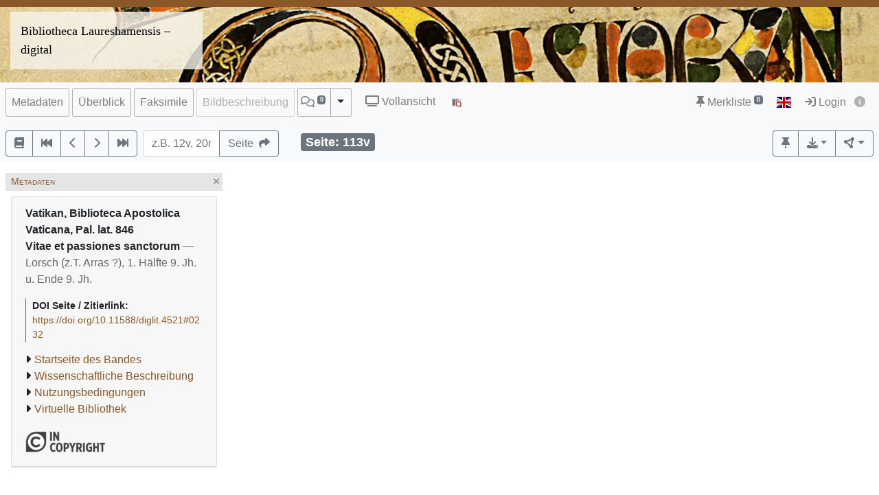

--- FILE ---
content_type: text/html; charset=utf-8
request_url: https://bibliotheca-laureshamensis-digital.de/bav/bav_pal_lat_846/0232
body_size: 10391
content:




<!DOCTYPE html>
<html lang="de" > <!-- debug:  -->
<head>
  <meta charset="UTF-8">
  <title>Vatikan, Biblioteca Apostolica Vaticana, Pal. lat. 846 Vitae et passiones sanctorum (Lorsch (z.T. Arras ?), 1. Hälfte 9. Jh. u. Ende 9. Jh.)</title>
  <meta name="viewport" content="width=device-width, initial-scale=1, shrink-to-fit=no">
  <link rel="canonical" href="https://bibliotheca-laureshamensis-digital.de/bav/bav_pal_lat_846/0232">
  <meta name="description" content=": Vitae et passiones sanctorum; Der ursprüngliche Teil der Handschrift (foll. 61-141) entstand in der ersten Hälfte des 9. Jh. in Lorsch oder im Kloster St-Vaast in Arras. Wohl noch vor 900 wurden in Lorsch foll. 1-60 hinzugefügt und dabei auch das ursprünglich leer gelassene Schutzblatt (fol. 61) beschrieben.; Universitätsbibliothek Heidelberg">
  <meta name="robots" content="index">
  <meta name="robots" content="follow">
  <meta name="revisit-after" content="3 months">
  <meta name="rating" content="General">
  <link rel="SHORTCUT ICON" href="/favicon.ico" type="image/x-icon">
  <meta http-equiv="Content-Style-Type" content="text/css">
  <meta http-equiv="Content-Script-Type" content="text/javascript">
  <script src="//www.ub.uni-heidelberg.de/cdn/jquery/3.7.1/jquery.min.js"></script>
  <link href="//www.ub.uni-heidelberg.de/cdn/bootstrap/4.5.3/css/bootstrap.min.css" rel="stylesheet"/>
  <link href="//www.ub.uni-heidelberg.de/cdn/font-awesome/6.5.2/css/all.min.css" rel="stylesheet"/>
  <link href="//www.ub.uni-heidelberg.de/cdn/flag-icon/1.0.0/flag-icon.css" rel="stylesheet"/>
  <link rel="stylesheet" href="//www.ub.uni-heidelberg.de/cdn/owl-carousel/2.2.1/assets/owl.carousel.min.css">
  <link rel="stylesheet" href="//www.ub.uni-heidelberg.de/cdn/owl-carousel/2.2.1/assets/owl.theme.default.min.css">
  <link rel="stylesheet" href="/diglit_pub/css/ubhd3.min.css">
  <link rel="stylesheet" href="/diglit_pub/css/tei.min.css">
  <!--<link rel="stylesheet" href="//www.ub.uni-heidelberg.de/cdn/shariff/3.2.1/shariff.min.css">-->

  <link rel="stylesheet" href="/diglit_pub/css/ubhd3-lorsch.min.css">

  <script src="//www.ub.uni-heidelberg.de/cdn/semtonotes/0.2.6/semtonotes.js"></script>
  <link rel="stylesheet" href="//www.ub.uni-heidelberg.de/cdn/heiImageViewer/heiImageViewer.css">
  <script src="//www.ub.uni-heidelberg.de/cdn/heiImageViewer/heiImageViewer.iife.js"></script>

  <script>
    window._digiCurrentView = 'VIEW_PROJECT_PAGE';
    $(function() {
      const allTabs = [];allTabs.push('info');allTabs.push('thumbs');allTabs.push('image');allTabs.push('scroll');allTabs.push('text_heidicon');
      const projectname = 'bav_pal_lat_846'
      const pagename = '0232'
      const pageInfo = {"img_ydpi":74,"img_zoomst_median":"[{width:934, height:1278}]","img_zoomst":[{"width":934,"xdpi":74,"height":1278,"url":"https://digi.ub.uni-heidelberg.de/diglitData/image/bav_pal_lat_846/1/113v.jpg","ydpi":74},{"ydpi":93,"url":"https://digi.ub.uni-heidelberg.de/diglitData/image/bav_pal_lat_846/2/113v.jpg","height":1608,"width":1175,"xdpi":93},{"xdpi":117,"width":1479,"ydpi":117,"url":"https://digi.ub.uni-heidelberg.de/diglitData/image/bav_pal_lat_846/3/113v.jpg","height":2024},{"xdpi":147,"width":1861,"url":"https://digi.ub.uni-heidelberg.de/diglitData/image/bav_pal_lat_846/4/113v.jpg","ydpi":147,"height":2547}],"img_max_url":"https://digi.ub.uni-heidelberg.de/diglitData/image/bav_pal_lat_846/4/113v.jpg","ocr_url":"https://digi.ub.uni-heidelberg.de/cgi-bin/get_ocr.cgi?src=bav_pal_lat_846%2F113v","img_size":"width=\"934\" height=\"1278\"","img_width":"934","img_url":"https://digi.ub.uni-heidelberg.de/diglitData/image/bav_pal_lat_846/1/113v.jpg","img_xdpi":74,"img_min_url":"https://digi.ub.uni-heidelberg.de/diglitData/image/bav_pal_lat_846/1/113v.jpg","persUrl":"https://bibliotheca-laureshamensis-digital.de/bav/bav_pal_lat_846/0232","img_print_height":212,"img_print_width":154.935837245696,"img_height":"1278","log":"113v","label":""}
      const sid = 'b2adaa08ed7cb4cae7b1a9a2fd1de9c3'
      const {protocol, hostname, pathname} = window.location
      const opts = {
        $el: 'html',
        canvasTheme: {
          colorScheme: {
            
          }
        },
        api: {
          endpoint: `${protocol}//${hostname}/bav/`,
          endpointLogin: `https://digi.ub.uni-heidelberg.de/cgi-bin/login?sid=${sid}`,
          endpointAnno: 'https://anno.ub.uni-heidelberg.de/',
          endpointEditionen: 'https://digi.ub.uni-heidelberg.de/editionService',
          hostname: 'bibliotheca-laureshamensis-digital.de',
          pathname: 'bav',
          sid,
        },
        tei: {
          refhighlight: null,
          target: 'diglit|sammlung51|bav_pal_lat_846|0232|113v'
        },
        hasTei: false,
        allTabs,
        searchText: "",
        projectname,
        phy_page: '232',
        pagename,
        loginId: '',
        annoCollection: 'diglit',
        annoRegisterUrl: 'https://www.ub.uni-heidelberg.de/Englisch/service/annotationsrechte-account.html',
        annoRequestUrl: 'https://anno.ub.uni-heidelberg.de/annotationsrechte-bestellung.html',
        purlId: '',
        pageTexts: {},
        quirestruct: [],
        ocrZones: [],
        bookmarks: {},
        projectAndPage: 'bav_pal_lat_846_0232',
        resolutions: pageInfo.img_zoomst,
        urn: 'https://www.ub.uni-heidelberg.de/helios/kataloge/urn.html?urn=urn:nbn:de:bsz:16-diglit-45212',
        doi: '10.11588/diglit.4521',
        digiMeta: {"no_ruler":1,"publ_place_date":"Lorsch (z.T. Arras ?), 1. Hälfte 9. Jh. u. Ende 9. Jh.","link_002_label":"Nutzungsbedingungen","has_ocr":null,"signatur":"Vatikan, Biblioteca Apostolica Vaticana, Pal. lat. 846","__url_dedup":{"nutzungsbedingungen\thttp://www.bibliotheca-laureshamensis-digital.de/de/virtuelle_bibliothek/bav/lizenz.html":1,"wissenschaftliche beschreibung\thttps://digi.ub.uni-heidelberg.de/sammlung51/werk/pdf/bav_pal_lat_846.pdf":1},"reading_direction_code":"ltr","link_002_show":"true","digitization":"Universitätsbibliothek Heidelberg","subjects":"Europa; Staat der Vatikanstadt;  allgemein","links":[{"url":"https://digi.ub.uni-heidelberg.de/sammlung51/werk/pdf/bav_pal_lat_846.pdf","label":"Wissenschaftliche Beschreibung"},{"label":"Wissenschaftliche Beschreibung","url":"https://digi.ub.uni-heidelberg.de/sammlung51/werk/pdf/bav_pal_lat_846.pdf"},{"url":"http://www.bibliotheca-laureshamensis-digital.de/de/virtuelle_bibliothek/bav/lizenz.html","label":"Nutzungsbedingungen"},{"url":"http://bibliotheca-laureshamensis-digital.de/de/virtuelle_bibliothek.html","label":"Virtuelle Bibliothek"}],"link_002_url":"http://www.bibliotheca-laureshamensis-digital.de/de/virtuelle_bibliothek/bav/lizenz.html","annotations_disabled":null,"link_001_blank":"","distribution_place":"","urn":"urn:nbn:de:bsz:16-diglit-45212","funding":"Land Hessen","language":"Latein","url_firstpage":"https://bibliotheca-laureshamensis-digital.de/bav/bav_pal_lat_846/0001","publ_place":"Lorsch (z.T. Arras ?)","funding_label":null,"layout_template":"hs","link_002_type":"references","sammlung":"51","links_enum":[null,{"show":"true","blank":"","label":"Wissenschaftliche Beschreibung","url":"https://digi.ub.uni-heidelberg.de/sammlung51/werk/pdf/bav_pal_lat_846.pdf","type":"catalogue","id":"link_001"},{"type":"references","id":"link_002","url":"http://www.bibliotheca-laureshamensis-digital.de/de/virtuelle_bibliothek/bav/lizenz.html","blank":"true","label":"Nutzungsbedingungen","show":"true"}],"no_oai":1,"download_size_large":"588 MB","separator":", ","link_001_type":"catalogue","has_annotations":null,"projecturl_label":"Virtuelle Bibliothek","edition":"","author_editor":"","funding_html":null,"abstract_html":"Der ursprüngliche Teil der Handschrift (foll. 61-141) entstand in der ersten Hälfte des 9. Jh. in Lorsch oder im Kloster St-Vaast in Arras. Wohl noch vor 900 wurden in Lorsch foll. 1-60 hinzugefügt und dabei auch das ursprünglich leer gelassene Schutzblatt (fol. 61) beschrieben.","biblio":"Vitae et passiones sanctorum","title":"Vitae et passiones sanctorum","link_002_blank":"true","link_001_url":"https://digi.ub.uni-heidelberg.de/sammlung51/werk/pdf/bav_pal_lat_846.pdf","author_editor_html":"","new_edition":"","ga_type":null,"publ_date":"1. Hälfte 9. Jh. u. Ende 9. Jh.","physicalDescription":{"form":{"size":"","material":""},"digitalOrigin":"reformatted digital","extent":""},"max_zoom":"4","firstpage":"1","no_pdfdownload":1,"url":"https://bibliotheca-laureshamensis-digital.de/bav/bav_pal_lat_846?sid=b2adaa08ed7cb4cae7b1a9a2fd1de9c3","projecturl":"http://bibliotheca-laureshamensis-digital.de/de/virtuelle_bibliothek.html","lastpage":"301","link_001_show":"true","kxp_ppn":null,"subjects_html":"<ul><li>Europa; Staat der Vatikanstadt;  allgemein<a href='https://geonames.org/6691831' target='_blank' class='ibutton'><i class='fa fa-info-circle' style='font-size: 12px;'></i></a></li></ul>","projectname":"bav_pal_lat_846","doi":"10.11588/diglit.4521","shelf_number":"Vatikan, Biblioteca Apostolica Vaticana, Pal. lat. 846","link_001_label":"Wissenschaftliche Beschreibung","download_size":"165 MB","type":"manuscript"},
        enableRuler: false,
      }

      window.app = new DigiProjectPage(opts)
      window.app.init()
    })
  </script>

</head>
<body data-project="bav_pal_lat_846" data-collection="51">
<span class="Z3988" title=""></span>



<div class="container-fluid p-0">
      <div class="row no-gutters d-print-none">
         <div class="col-12 rotstreif">
         </div>
      </div>
      <div class="row no-gutters">
        <div class="col-12" id="headerbild">
          <div id="kopfzeilen-logo" class="col-6"><a href="https://www.bibliotheca-laureshamensis-digital.de/" title="Homepage Bibliotheca Laureshamensis &ndash; digital">Bibliotheca Laureshamensis – digital</a></div>
          <div class="col-6"></div>
        </div>
      </div>
    </div>

    <div class="sticky-top">
      <nav class="navbar navbar-expand-lg navbar-light bg-light p-2">
        <span class="navbar-brand d-lg-none"><!----></span>
        <button class="navbar-toggler" type="button" data-toggle="collapse" data-target="#menuContent" aria-controls="menuContent" aria-expanded="false" aria-label="Toggle navigation">
          <span class="navbar-toggler-icon"></span>
        </button>

        <div class="collapse navbar-collapse flex-row flex-wrap ml-lg-0 ml-2" id="menuContent">
          
          <ul class="navbar-nav mr-auto dwork-cols">
            
            <li class="nav-item pl-1 pl-lg-0 mr-1">
              <a class="col-switch nav-link" href="#col_info">Metadaten</a>
            </li>
            
            <li class="nav-item pl-1 pl-lg-0 mr-1">
              <a class="col-switch nav-link" href="#col_thumbs">Überblick</a>
            </li>
            
            <li class="nav-item pl-1 pl-lg-0 mr-1">
              <a class="col-switch nav-link" href="#col_image">Faksimile</a>
            </li>
            
            <li class="nav-item pl-1 pl-lg-0 mr-1 disabled">
              <a class="col-switch nav-link disabled" href="#col_text_heidicon">Bildbeschreibung</a>
            </li>
            
            <li class="nav-item mr-1 pl-1 pl-lg-0">
              <div class="btn-group d-flex">
                <a class="nav-link pl-sm-1 flex-grow-1" href="#col_anno" title="Annotationen"><span style="white-space: nowrap;"><span class="fa-regular fa-comments"></span> <sup><span class="badge annoNumber"></span></sup></span></a>
                <button type="button" class="btn btn-light dropdown-toggle dropdown-toggle-split justify-content-end flex-grow-0" data-toggle="dropdown" aria-haspopup="true" aria-expanded="false" style="border-left: 1px solid #A0A0A0;"><span class="sr-only">Toggle Dropdown</span></button>
                <div class="anno-dropdown dropdown-menu">
                  <h6 class="dropdown-header">Bildbezüge anzeigen</h6>
                  <span data-value="0" class="dropdown-item">Immer</span>
                  <span data-value="1" class="dropdown-item">Standard</span>
                  <span data-value="2" class="dropdown-item">Nie</span>
                </div>
              </div>
            </li>
            
            <li class="nav-item ml-0 ml-lg-2 ubhd3-link-vollansicht">
              <a class="nav-link" href="/bav/bav_pal_lat_846/0232/scroll"><span class="fa fa-tv"></span> Vollansicht</a>
            </li>
            
            <li class="nav-item ml-0 ml-lg-2 ubhd3-link-dfgviewer">
              <a href="https://dfg-viewer.de/v1/?set%5Bmets%5D=https%3A%2F%2Fbibliotheca-laureshamensis-digital.de%2Fbav%2Fbav_pal_lat_846%2Fmets&amp;set%5Bimage%5D=232" class="nav-link" title="Anzeige im DFG-Viewer"><img src="/diglit_pub/ubhd_dfgviewer.png" alt="Anzeige im DFG-Viewer"></span></a>
            </li>
          </ul>
          

          

          <ul class="navbar-nav ml-auto">
            
            <li class="nav-item">
              <a class="nav-link" href="/bav/leuchtpult?sid=b2adaa08ed7cb4cae7b1a9a2fd1de9c3" title="Zur Merkliste"><span class="fa fa-thumb-tack"></span> Merkliste<span style="white-space: nowrap;"> <sup><span class="badge badge-secondary bookmarkCount">0</span></sup></span></a>
            </li>
            
            
            <li id="langswitch" class="nav-item pl-0 mr-1 ml-lg-1">
              <a class="nav-link" href="https://bibliotheca-laureshamensis-digital.de/bav/bav_pal_lat_846/0232?ui_lang=eng" title="English"><span class="flag-icon flag-icon-gb"></span></a>
            </li>
            
            <li class="nav-item mr-1">
            
              <a class="nav-link d-inline-block" href="https://digi.ub.uni-heidelberg.de/cgi-bin/login?sid=b2adaa08ed7cb4cae7b1a9a2fd1de9c3" title="Login"><span class="fa fa-sign-in"></span> Login</a>
            
              <a id="logininfo" class="nav-link d-inline-block pl-0" href="#"><span class="fa fa-info-circle"></span></a>
            </li>
          </ul>
        </div>
      </nav>

      
      <nav class="navbar navbar-light bg-light p-2 d-print-none">
        <ul class="navbar-nav flex-row flex-wrap"><!-- TIPP: flex-row und flex-wrap, wenn nicht in navbar-expand -->
          <li class="nav-item mr-2 mt-1">
            <div class="btn-group" role="group">
              <a href="https://bibliotheca-laureshamensis-digital.de/bav/bav_pal_lat_846" type="button" class="btn btn-outline-secondary" title="Startseite des Bandes"><span class="fa fa-book"></span></a>
              <a href="https://bibliotheca-laureshamensis-digital.de/bav/bav_pal_lat_846/0001" title="Zur ersten Seite" type="button" class="btn btn-outline-secondary"><span class="fa fa-fast-backward"></span></a>
              <a href="https://bibliotheca-laureshamensis-digital.de/bav/bav_pal_lat_846/0231" title="eine Seite zurück" type="button" class="btn btn-outline-secondary"><span class="fa fa-chevron-left"></span></a>
              <a href="https://bibliotheca-laureshamensis-digital.de/bav/bav_pal_lat_846/0233" title="eine Seite vor" type="button" class="btn btn-outline-secondary"><span class="fa fa-chevron-right"></span></a>
              <a href="https://bibliotheca-laureshamensis-digital.de/bav/bav_pal_lat_846/0301" title="Zur letzten Seite" type="button" class="btn btn-outline-secondary"><span class="fa fa-fast-forward"></span></a>
            </div>
          </li>
        </ul>

        <form class="form-inline">
          <div class="input-group mr-2 mt-1">
            <input type="text" style="width: 7em;" name="page_query" value="" class="form-control" placeholder="z.B. 12v, 20r
            ">
            <input name="navmode" type="hidden" value="struct">
            <input name="action" type="hidden" value="pagesearch">
            <div class="input-group-append">
              <button type="submit" class="btn btn-outline-secondary" title="Seite"><span class="d-none d-lg-inline">Seite&nbsp;&nbsp;</span><span class="fa fa-share"></span></button>
            </div>
          </div>
        </form>

        <ul class="navbar-nav flex-row flex-wrap"><!-- TIPP: flex-row und flex-wrap, wenn nicht in navbar-expand -->
          <li class="navbar-text ml-4">
            <div class="badge badge-secondary page-number-badge" style="font-size: 110%;"><span class="d-none d-lg-inline">Seite: </span><span class="page-number-num">113v</span></div>
          </li>
          
        </ul>

        <ul class="navbar-nav flex-row flex-wrap ml-auto"><!-- TIPP: flex-row und flex-wrap, wenn nicht in navbar-expand -->
          <li class="nav-item mt-1">
            <div class="btn-group" role="group">
              <button type="button" class="btn btn-outline-secondary lpbutton" title="In Merkliste aufnehmen/Aus Merkliste entfernen"><span class="fa fa-thumb-tack"></span></button>
              
              
              <div class="btn-group d-print-none">
                <button class="btn btn-outline-secondary dropdown-toggle" type="button" id="dropdownExport" data-toggle="dropdown" title="Download" aria-haspopup="true" aria-expanded="false"><span class="fa fa-download"></span></button>
	        <div class="dropdown-menu dropdown-menu-right" aria-labelledby="dropdownExport" style="position: absolute;"><!-- TIPP: position: absolute, wenn nicht in navbar-expand -->
                
                  <h6 class="dropdown-header">Download Seite</h6>
                  <a class="dropdown-item" tabindex="-1" href="https://bibliotheca-laureshamensis-digital.de/bav/bav_pal_lat_846/0232?action=pagePrint"><span class="fa-regular fa-file-pdf"></span>&nbsp;&nbsp;PDF</a>
                  <a class="dropdown-item" tabindex="-1" href="https://digi.ub.uni-heidelberg.de/diglitData/image/bav_pal_lat_846/4/113v.jpg" download="bav_pal_lat_846_0232.jpg"><span class="fa-regular fa-file-image"></span>&nbsp;&nbsp;JPEG</a>
                  <div class="dropdown-divider"></div>
                  <h6 class="dropdown-header">Drucken</h6>
                  <a class="dropdown-item" tabindex="-1" href="javascript:if(window.print)window.print()"><span class="fa fa-print"></span>&nbsp;&nbsp;Seite drucken</a>
                </div>
              </div>
              
              <div class="btn-group d-print-none">
                <button class="btn btn-outline-secondary dropdown-toggle" type="button" id="dropdownConnect" data-toggle="dropdown" title="Exportieren/Nachnutzen" aria-haspopup="true" aria-expanded="false"><span class="fa-solid fa-circle-nodes"></span></button>
                <div class="dropdown-menu dropdown-menu-right" aria-labelledby="dropdownConnect" style="position: absolute;"><!-- TIPP: position: absolute, wenn nicht in navbar-expand -->
                  <h6 class="dropdown-header">Metadaten</h6>
                  
                  <a class="dropdown-item" tabindex="-1" href="https://bibliotheca-laureshamensis-digital.de/bav/bav_pal_lat_846/mets" target="_blank">METS</a>
                  
                  
                  
                </div>
              </div>
            </div>
          </li>
        </ul>
          
      </nav>
      
    </div>

  



  <div class="container-fluid p-2 mt-2 ubhd3-page-main-container"><!-- Container Hauptinhalt/Anno -->
    <div class="row no-gutters">
      <div id="columns_content" class="col-12 col-lg-9 p-0"><!-- Hauptinhalt -->
        <div class="container-fluid page-content-container">
          <div class="row">
            <div id="column_info" class="content-column col-12 col-lg-3 p-0">
                    <div class="d-flex col-head">
        
        <div class="pl-1 d-none d-lg-block col-smaller-left"><a href="#col_info" title="Verkleinern"><span class="fa fa-chevron-right"></span></a></div>
	
        <div class="flex-fill ml-2" style="font-variant: small-caps;">Metadaten</div>
        <div class="pr-1 col-close"><a href="#col_info" title="Schließen"><span aria-hidden="true" class="fa fa-times"></span></a></div>
        <div class="pr-1 d-none d-lg-block col-smaller-right"><a href="#col_info" title="Verkleinern"><span class="fa fa-chevron-left"></span></a></div>
      </div>

              <div class="p-2">
                <!-- pres/ubhd2_page_links_top.tt.html -->
<!-- current_view = page -->

<div class="card metainfo">
  <div class="card-header">
    <p class="biblmeta">

      <b>Vatikan, Biblioteca Apostolica Vaticana, Pal. lat. 846</b><br>


<b>
Vitae et passiones sanctorum
</b>
<span style="color:#666">&mdash; Lorsch (z.T. Arras ?), 1. Hälfte 9. Jh. u. Ende 9. Jh.</span>

    </p>
    <div id="purlmodal" class="modal fade">
      <div class="modal-dialog">
        <div class="modal-content">
          <div class="modal-header">
            <h5 class="modal-title">Zitieren dieser Seite</h5>
            <button type="button" class="close" data-dismiss="modal"><span aria-hidden="true">&times;</span><span class="sr-only">Schließen</span></button>
          </div>
          <div class="modal-body">
            Bitte zitieren Sie diese Seite, indem Sie folgende Adresse (URL)/folgende DOI benutzen:
            <div class="purlmodalurl">https://doi.org/10.11588/diglit.4521#0232</div>
          </div>
          <div class="modal-footer">
            <button type="button" class="btn btn-primary" data-dismiss="modal">Schließen</button>
          </div>
        </div>
      </div>
    </div>
    <div class="purlcont">
      
        
  
  

      
        
  
  
  
  

  
  

  
  

  
  

  
  

  
  

  
  

  
  

  
  
  
  

  
  


  
  

  
  

  
  


      
        
  
  
  
  

  
  

  
  

  
  

  
  

  
  

  
  

  
  

  
  

  
  

  
  

  
  

  
  

  
  

  
  

  
  

  
  

  
  

  
  

  
  

  
  

  
  

  
  

  
  

  
  

  
  

  
  

  
  

  
  

  
  

  
  

  
  

  
  

  
  

  
  

  
  

  
  

  
  

  
  

  
  

  
  

  
  

  
  

  
  

  
  

  
  

  
  

  
  

  
  


      
        
  
  

      
        
  
  

      
        
  
  

      
        
  
  

      
      
      <span class="purlmodallink">DOI&nbsp;Seite&nbsp;/&nbsp;Zitierlink:</span><div class="purl">https://doi.org/10.11588/diglit.4521#0232</div>
      
    </div>





    <ul class="introlinks">

      <!-- 1. Startseite des Bandes -->
      <li><span class="fa fa-caret-right"></span><a href="https://bibliotheca-laureshamensis-digital.de/bav/bav_pal_lat_846">Startseite des Bandes</a></li>








      <!-- 4. Wissenschaftliche Beschreibung -->
      <li><span class="fa fa-caret-right"></span><a href="https://digi.ub.uni-heidelberg.de/sammlung51/werk/pdf/bav_pal_lat_846.pdf" >Wissenschaftliche Beschreibung</a></li>




      <!-- 5. sonstige Links -->
      <li><span class="fa fa-caret-right"></span><a href="http://www.bibliotheca-laureshamensis-digital.de/de/virtuelle_bibliothek/bav/lizenz.html" target="_blank">Nutzungsbedingungen</a></li>



      <!-- 6. Sammlungsurl -->
      <li><span class="fa fa-caret-right"></span><a href="http://bibliotheca-laureshamensis-digital.de/de/virtuelle_bibliothek.html">Virtuelle Bibliothek</a></li>

    </ul>

    <div class="d-flex flex-row flex-wrap mb-2">

      <a href="https://digi.ub.uni-heidelberg.de/de/bpd/projekt/nutzungsbedingungen.html"><img alt="Lizenz: In Copyright" title="Lizenz: In Copyright" src="https://digi.ub.uni-heidelberg.de/diglit_pub/lizenz/in_copyright.png" class="mr-1 mt-1"></a>


    </div>
  </div>
</div>

                <div class="btn-toolbar d-block d-lg-none d-print-none" role="toolbar" style="margin-bottom: 10px;">
                  <button id="toctoggle" class="btn btn-default">
                    <span class="fa fa-caret-down"></span> Inhaltsverz. u. Volltextsuche
		  </button>
                </div>
                <div class="d-lg-block d-print-none" id="toc">
                  <!--<form method="get">
	<div class="input-group input-group-sm">
		<span class="input-group-prepend">
			<button class="btn btn-outline-secondary" style="width: 6em;" type="submit" title="Sprung zu Seite">Seite&nbsp;&nbsp;<span class="fa fa-share"></span></button>
		</span>
		<input name="page_query" type="text" value="" class="form-control" placeholder="z.B. 12v, 20r">
		<input name="navmode" type="hidden" value="struct">
		<input name="action" type="hidden" value="pagesearch">
	</div>
</form>-->

        


<div style="clear:both"></div>




        <br>

        <ul class="nav nav-tabs" role="tablist">
	
          <li class="nav-item"><a class="nav-link active" href="/bav/bav_pal_lat_846/0232?navmode=struct">Inhalt</a></li>
	
          <li class="nav-item"><a class="nav-link" href="/bav/bav_pal_lat_846/0232?navmode=fulltextsearch">Volltextsuche</a></li>
	
        </ul>

        <div id="navbox" class="navbox">
	
		

  <ul class="list-group struct_level0">
  
    <li class="list-group-item" data-type="binding">
    
      <a href="https://bibliotheca-laureshamensis-digital.de/bav/bav_pal_lat_846/0001">
        <span class="pages"></span> 
        Einband <span class=pages>  </span>
      </a>
      
      
      
    </li>
  
    <li class="list-group-item" data-type="chapter">
    
      <a href="https://bibliotheca-laureshamensis-digital.de/bav/bav_pal_lat_846/0007">
        <span class="pages">1ra-61vb</span> 
        Vitae et passiones sanctorum <span class=pages>  </span>
      </a>
      
      
      
        
  <ul class="list-group struct_level1">
  
    <li class="list-group-item" data-type="chapter">
    
      <a href="https://bibliotheca-laureshamensis-digital.de/bav/bav_pal_lat_846/0007">
        <span class="pages">1ra/rb</span> 
        Passio s. Floriani mart. (rec. brev.) <span class=pages>  </span>
      </a>
      
      
      
    </li>
  
    <li class="list-group-item" data-type="chapter">
    
      <a href="https://bibliotheca-laureshamensis-digital.de/bav/bav_pal_lat_846/0007">
        <span class="pages">1rb-2vb</span> 
        Passio s. Hermetis mart. <span class=pages>  </span>
      </a>
      
      
      
    </li>
  
    <li class="list-group-item" data-type="chapter">
    
      <a href="https://bibliotheca-laureshamensis-digital.de/bav/bav_pal_lat_846/0010">
        <span class="pages">2vb-9vb</span> 
        Arbeo Frisingensis, Passio s. Emmerammi <span class=pages>  </span>
      </a>
      
      
      
    </li>
  
    <li class="list-group-item" data-type="chapter">
    
      <a href="https://bibliotheca-laureshamensis-digital.de/bav/bav_pal_lat_846/0025">
        <span class="pages">10ra-13rb</span> 
        Passio ss. Ciryci et Iulittae mart. <span class=pages>  </span>
      </a>
      
      
      
    </li>
  
    <li class="list-group-item" data-type="chapter">
    
      <a href="https://bibliotheca-laureshamensis-digital.de/bav/bav_pal_lat_846/0031">
        <span class="pages">13rb-14va</span> 
        Passio s. Vigilii mart. <span class=pages>  </span>
      </a>
      
      
      
    </li>
  
    <li class="list-group-item" data-type="chapter">
    
      <a href="https://bibliotheca-laureshamensis-digital.de/bav/bav_pal_lat_846/0034">
        <span class="pages">14va-18ra</span> 
        Passio s. Margaritae seu Marinae mart. <span class=pages>  </span>
      </a>
      
      
      
    </li>
  
    <li class="list-group-item" data-type="chapter">
    
      <a href="https://bibliotheca-laureshamensis-digital.de/bav/bav_pal_lat_846/0041">
        <span class="pages">18rb-20vb</span> 
        Passio ss. Hermagorae et Fortunati mart. <span class=pages>  </span>
      </a>
      
      
      
    </li>
  
    <li class="list-group-item" data-type="chapter">
    
      <a href="https://bibliotheca-laureshamensis-digital.de/bav/bav_pal_lat_846/0047">
        <span class="pages">21ra-25ra</span> 
        Vita s. Lamberti ep. Traiectensis <span class=pages>  </span>
      </a>
      
      
      
    </li>
  
    <li class="list-group-item" data-type="chapter">
    
      <a href="https://bibliotheca-laureshamensis-digital.de/bav/bav_pal_lat_846/0055">
        <span class="pages">25ra-47rb</span> 
        Walahfridus Strabo, Vita s. Galli <span class=pages>  </span>
      </a>
      
      
      
        
  <ul class="list-group struct_level2">
  
    <li class="list-group-item" data-type="chapter">
    
      <a href="https://bibliotheca-laureshamensis-digital.de/bav/bav_pal_lat_846/0055">
        <span class="pages">25ra-36vb</span> 
        Liber I <span class=pages>  </span>
      </a>
      
      
      
    </li>
  
    <li class="list-group-item" data-type="chapter">
    
      <a href="https://bibliotheca-laureshamensis-digital.de/bav/bav_pal_lat_846/0078">
        <span class="pages">36vb-47rb</span> 
        Liber II <span class=pages>  </span>
      </a>
      
      
      
    </li>
  
  </ul>

      
    </li>
  
    <li class="list-group-item" data-type="chapter">
    
      <a href="https://bibliotheca-laureshamensis-digital.de/bav/bav_pal_lat_846/0099">
        <span class="pages">47rb/va-55ra</span> 
        Anonymus (Paulo diac. Neapolitano interprete), Vita Mariae Aegyptiacae <span class=pages>  </span>
      </a>
      
      
      
    </li>
  
    <li class="list-group-item" data-type="chapter">
    
      <a href="https://bibliotheca-laureshamensis-digital.de/bav/bav_pal_lat_846/0115">
        <span class="pages">55ra-58vb</span> 
        Anonymus (Paulo diac. Neapolitano interprete), De paenitentia Theophili <span class=pages>  </span>
      </a>
      
      
      
    </li>
  
    <li class="list-group-item" data-type="chapter">
    
      <a href="https://bibliotheca-laureshamensis-digital.de/bav/bav_pal_lat_846/0123">
        <span class="pages">59ra-61vb</span> 
        Vita s. Goaris <span class=pages>  </span>
      </a>
      
      
      
    </li>
  
  </ul>

      
    </li>
  
    <li class="list-group-item active" data-type="chapter">
    
      <a href="https://bibliotheca-laureshamensis-digital.de/bav/bav_pal_lat_846/0129" class="active">
        <span class="pages">62ra-141vb</span> 
        Vitae et passiones sanctorum per anni circulum (unvollständig) <span class=pages>  </span>
      </a>
      
      
      
        
  <ul class="list-group struct_level1">
  
    <li class="list-group-item" data-type="chapter">
    
      <a href="https://bibliotheca-laureshamensis-digital.de/bav/bav_pal_lat_846/0129">
        <span class="pages">62ra/rb</span> 
        Capitula <span class=pages>  </span>
      </a>
      
      
      
    </li>
  
    <li class="list-group-item" data-type="chapter">
    
      <a href="https://bibliotheca-laureshamensis-digital.de/bav/bav_pal_lat_846/0130">
        <span class="pages">62va-68vb</span> 
        Passio s. Martinae mart. <span class=pages>  </span>
      </a>
      
      
      
    </li>
  
    <li class="list-group-item" data-type="chapter">
    
      <a href="https://bibliotheca-laureshamensis-digital.de/bav/bav_pal_lat_846/0143">
        <span class="pages">69ra-69va</span> 
        Passio s. Concordii mart. <span class=pages>  </span>
      </a>
      
      
      
    </li>
  
    <li class="list-group-item" data-type="chapter">
    
      <a href="https://bibliotheca-laureshamensis-digital.de/bav/bav_pal_lat_846/0144">
        <span class="pages">69va-70va</span> 
        Passio s. Pontiani mart. <span class=pages>  </span>
      </a>
      
      
      
    </li>
  
    <li class="list-group-item" data-type="chapter">
    
      <a href="https://bibliotheca-laureshamensis-digital.de/bav/bav_pal_lat_846/0146">
        <span class="pages">70va-71rb</span> 
        Passio s. Felicis presb. Romani <span class=pages>  </span>
      </a>
      
      
      
    </li>
  
    <li class="list-group-item" data-type="chapter">
    
      <a href="https://bibliotheca-laureshamensis-digital.de/bav/bav_pal_lat_846/0147">
        <span class="pages">71rb-74ra</span> 
        Passio s. Marcelli papae <span class=pages>  </span>
      </a>
      
      
      
    </li>
  
    <li class="list-group-item" data-type="chapter">
    
      <a href="https://bibliotheca-laureshamensis-digital.de/bav/bav_pal_lat_846/0153">
        <span class="pages">74ra-79rb</span> 
        Passio s. Anastasii Persae <span class=pages>  </span>
      </a>
      
      
      
    </li>
  
    <li class="list-group-item" data-type="chapter">
    
      <a href="https://bibliotheca-laureshamensis-digital.de/bav/bav_pal_lat_846/0164">
        <span class="pages">79va-81rb</span> 
        Passio s. Blasii ep. Sebasteni <span class=pages>  </span>
      </a>
      
      
      
    </li>
  
    <li class="list-group-item" data-type="chapter">
    
      <a href="https://bibliotheca-laureshamensis-digital.de/bav/bav_pal_lat_846/0167">
        <span class="pages">81rb/va-83va</span> 
        Passio ss. Sebastenorum martyrum XL <span class=pages>  </span>
      </a>
      
      
      
    </li>
  
    <li class="list-group-item" data-type="chapter">
    
      <a href="https://bibliotheca-laureshamensis-digital.de/bav/bav_pal_lat_846/0172">
        <span class="pages">83va-84ra</span> 
        Vita s. Iohannis Penariensis <span class=pages>  </span>
      </a>
      
      
      
    </li>
  
    <li class="list-group-item" data-type="chapter">
    
      <a href="https://bibliotheca-laureshamensis-digital.de/bav/bav_pal_lat_846/0173">
        <span class="pages">84ra-86ra</span> 
        Passio s. Torpetis mart. <span class=pages>  </span>
      </a>
      
      
      
    </li>
  
    <li class="list-group-item" data-type="chapter">
    
      <a href="https://bibliotheca-laureshamensis-digital.de/bav/bav_pal_lat_846/0177">
        <span class="pages">86ra-89ra</span> 
        Passio ss. Alexandri, Eventii, Theoduli, Hermetis et Quirini <span class=pages>  </span>
      </a>
      
      
      
    </li>
  
    <li class="list-group-item" data-type="chapter">
    
      <a href="https://bibliotheca-laureshamensis-digital.de/bav/bav_pal_lat_846/0183">
        <span class="pages">89ra-90rb</span> 
        Passio ss. Gordiani et Epimachi <span class=pages>  </span>
      </a>
      
      
      
    </li>
  
    <li class="list-group-item" data-type="chapter">
    
      <a href="https://bibliotheca-laureshamensis-digital.de/bav/bav_pal_lat_846/0185">
        <span class="pages">90rb-94va</span> 
        Passio ss. Nerei et Achillei et sociorum eorum <span class=pages>  </span>
      </a>
      
      
      
    </li>
  
    <li class="list-group-item" data-type="chapter">
    
      <a href="https://bibliotheca-laureshamensis-digital.de/bav/bav_pal_lat_846/0194">
        <span class="pages">94va-95rb</span> 
        Vita s. Pudentiana virg. <span class=pages>  </span>
      </a>
      
      
      
    </li>
  
    <li class="list-group-item" data-type="chapter">
    
      <a href="https://bibliotheca-laureshamensis-digital.de/bav/bav_pal_lat_846/0195">
        <span class="pages">95rb-96ra</span> 
        Passio s. Cononis mart. <span class=pages>  </span>
      </a>
      
      
      
    </li>
  
    <li class="list-group-item" data-type="chapter">
    
      <a href="https://bibliotheca-laureshamensis-digital.de/bav/bav_pal_lat_846/0197">
        <span class="pages">96ra-97vb</span> 
        Passio s. Bonifatii mart. <span class=pages>  </span>
      </a>
      
      
      
    </li>
  
    <li class="list-group-item" data-type="chapter">
    
      <a href="https://bibliotheca-laureshamensis-digital.de/bav/bav_pal_lat_846/0200">
        <span class="pages">97vb-99vb</span> 
        Passio ss. Primi et Feliciani mart. <span class=pages>  </span>
      </a>
      
      
      
    </li>
  
    <li class="list-group-item" data-type="chapter">
    
      <a href="https://bibliotheca-laureshamensis-digital.de/bav/bav_pal_lat_846/0204">
        <span class="pages">99vb-100vb</span> 
        Passio ss. Getulii, Cerealis et sociorum <span class=pages>  </span>
      </a>
      
      
      
    </li>
  
    <li class="list-group-item" data-type="chapter">
    
      <a href="https://bibliotheca-laureshamensis-digital.de/bav/bav_pal_lat_846/0206">
        <span class="pages">100vb-101va</span> 
        Passio ss. Basilidis et sociorum <span class=pages>  </span>
      </a>
      
      
      
    </li>
  
    <li class="list-group-item" data-type="chapter">
    
      <a href="https://bibliotheca-laureshamensis-digital.de/bav/bav_pal_lat_846/0208">
        <span class="pages">101va-103vb</span> 
        Passio ss. Viti, Modesti et Crescentiae mart. <span class=pages>  </span>
      </a>
      
      
      
    </li>
  
    <li class="list-group-item" data-type="chapter">
    
      <a href="https://bibliotheca-laureshamensis-digital.de/bav/bav_pal_lat_846/0212">
        <span class="pages">103vb-105vb</span> 
        Passio ss. Gallicani, Iohannis et Pauli mart. <span class=pages>  </span>
      </a>
      
      
      
    </li>
  
    <li class="list-group-item" data-type="chapter">
    
      <a href="https://bibliotheca-laureshamensis-digital.de/bav/bav_pal_lat_846/0216">
        <span class="pages">105vb-106rb</span> 
        Passio s. Symphorosae cum septem filiis <span class=pages>  </span>
      </a>
      
      
      
    </li>
  
    <li class="list-group-item" data-type="chapter">
    
      <a href="https://bibliotheca-laureshamensis-digital.de/bav/bav_pal_lat_846/0218">
        <span class="pages">106va-107va</span> 
        Passio ss. Processi et Martiniani mart. <span class=pages>  </span>
      </a>
      
      
      
    </li>
  
    <li class="list-group-item" data-type="chapter">
    
      <a href="https://bibliotheca-laureshamensis-digital.de/bav/bav_pal_lat_846/0220">
        <span class="pages">107va-108va</span> 
        Passio ss. Rufinae et Secundae mart. <span class=pages>  </span>
      </a>
      
      
      
    </li>
  
    <li class="list-group-item" data-type="chapter">
    
      <a href="https://bibliotheca-laureshamensis-digital.de/bav/bav_pal_lat_846/0222">
        <span class="pages">108va-109rb</span> 
        Passio s. Felicitatis cum septem filiis <span class=pages>  </span>
      </a>
      
      
      
    </li>
  
    <li class="list-group-item" data-type="chapter">
    
      <a href="https://bibliotheca-laureshamensis-digital.de/bav/bav_pal_lat_846/0223">
        <span class="pages">109rb-109vb</span> 
        Vita s. Praxedis virg. <span class=pages>  </span>
      </a>
      
      
      
    </li>
  
    <li class="list-group-item" data-type="chapter">
    
      <a href="https://bibliotheca-laureshamensis-digital.de/bav/bav_pal_lat_846/0224">
        <span class="pages">109vb-111ra</span> 
        Vita ss. Severini ep. Septempedani et Victorini fratris eius <span class=pages>  </span>
      </a>
      
      
      
    </li>
  
    <li class="list-group-item" data-type="chapter">
    
      <a href="https://bibliotheca-laureshamensis-digital.de/bav/bav_pal_lat_846/0227">
        <span class="pages">111ra/rb-111va</span> 
        Passio ss. Simplicii, Faustini et Beatricis mart. <span class=pages>  </span>
      </a>
      
      
      
    </li>
  
    <li class="list-group-item" data-type="chapter">
    
      <a href="https://bibliotheca-laureshamensis-digital.de/bav/bav_pal_lat_846/0228">
        <span class="pages">111va-112ra</span> 
        Passio s. Felicis II papae <span class=pages>  </span>
      </a>
      
      
      
    </li>
  
    <li class="list-group-item active" data-type="chapter">
    
      <a href="https://bibliotheca-laureshamensis-digital.de/bav/bav_pal_lat_846/0229" class="active">
        <span class="pages">112ra-113va</span> 
        Passio s. Seraphiae mart. <span class=pages>  </span>
      </a>
      
      
      
    </li>
  
    <li class="list-group-item active" data-type="chapter">
    
      <a href="https://bibliotheca-laureshamensis-digital.de/bav/bav_pal_lat_846/0232" class="active">
        <span class="pages">113va-115ra</span> 
        Passio ss. Donati et Hilariani mart. <span class=pages>  </span>
      </a>
      
      
      
    </li>
  
    <li class="list-group-item" data-type="chapter">
    
      <a href="https://bibliotheca-laureshamensis-digital.de/bav/bav_pal_lat_846/0235">
        <span class="pages">115ra-116va</span> 
        Vita s. Donati ep. Euroeae <span class=pages>  </span>
      </a>
      
      
      
    </li>
  
    <li class="list-group-item" data-type="chapter">
    
      <a href="https://bibliotheca-laureshamensis-digital.de/bav/bav_pal_lat_846/0238">
        <span class="pages">116va-120ra</span> 
        Passio s. Susannae mart. <span class=pages>  </span>
      </a>
      
      
      
    </li>
  
    <li class="list-group-item" data-type="chapter">
    
      <a href="https://bibliotheca-laureshamensis-digital.de/bav/bav_pal_lat_846/0245">
        <span class="pages">120ra-120vb</span> 
        Passio s. Eupli mart. <span class=pages>  </span>
      </a>
      
      
      
    </li>
  
    <li class="list-group-item" data-type="chapter">
    
      <a href="https://bibliotheca-laureshamensis-digital.de/bav/bav_pal_lat_846/0246">
        <span class="pages">120vb/121ra</span> 
        Passio s. Eusebii presb. Romani <span class=pages>  </span>
      </a>
      
      
      
    </li>
  
    <li class="list-group-item" data-type="chapter">
    
      <a href="https://bibliotheca-laureshamensis-digital.de/bav/bav_pal_lat_846/0247">
        <span class="pages">121ra/rb-122va</span> 
        Passio s. Agapiti mart. <span class=pages>  </span>
      </a>
      
      
      
    </li>
  
    <li class="list-group-item" data-type="chapter">
    
      <a href="https://bibliotheca-laureshamensis-digital.de/bav/bav_pal_lat_846/0250">
        <span class="pages">122va/vb</span> 
        Passio s. Hyacinthi mart. <span class=pages>  </span>
      </a>
      
      
      
    </li>
  
    <li class="list-group-item" data-type="chapter">
    
      <a href="https://bibliotheca-laureshamensis-digital.de/bav/bav_pal_lat_846/0250">
        <span class="pages">122vb-125va</span> 
        Passio ss. Cypriani et Iustinae mart. <span class=pages>  </span>
      </a>
      
      
      
    </li>
  
    <li class="list-group-item" data-type="chapter">
    
      <a href="https://bibliotheca-laureshamensis-digital.de/bav/bav_pal_lat_846/0256">
        <span class="pages">125va-128vb</span> 
        Passio ss. Luciae et Geminiani mart. <span class=pages>  </span>
      </a>
      
      
      
    </li>
  
    <li class="list-group-item" data-type="chapter">
    
      <a href="https://bibliotheca-laureshamensis-digital.de/bav/bav_pal_lat_846/0262">
        <span class="pages">128vb-130rb</span> 
        Passio s. Callisti papae <span class=pages>  </span>
      </a>
      
      
      
    </li>
  
    <li class="list-group-item" data-type="chapter">
    
      <a href="https://bibliotheca-laureshamensis-digital.de/bav/bav_pal_lat_846/0265">
        <span class="pages">130rb-133rb</span> 
        Passio s. Claudii, Nicostrati, Symphoriani, Castorii et Simplicii mart. <span class=pages>  </span>
      </a>
      
      
      
    </li>
  
    <li class="list-group-item" data-type="chapter">
    
      <a href="https://bibliotheca-laureshamensis-digital.de/bav/bav_pal_lat_846/0271">
        <span class="pages">133rb-135ra</span> 
        Passio s. Theodori mart. <span class=pages>  </span>
      </a>
      
      
      
    </li>
  
    <li class="list-group-item" data-type="chapter">
    
      <a href="https://bibliotheca-laureshamensis-digital.de/bav/bav_pal_lat_846/0275">
        <span class="pages">135ra-136vb</span> 
        Passio s. Mennae mart. <span class=pages>  </span>
      </a>
      
      
      
    </li>
  
    <li class="list-group-item" data-type="chapter">
    
      <a href="https://bibliotheca-laureshamensis-digital.de/bav/bav_pal_lat_846/0278">
        <span class="pages">136vb-137rb</span> 
        Gregorius Turonensis, Miracula s. Clementis I papae <span class=pages>  </span>
      </a>
      
      
      
    </li>
  
    <li class="list-group-item" data-type="chapter">
    
      <a href="https://bibliotheca-laureshamensis-digital.de/bav/bav_pal_lat_846/0279">
        <span class="pages">137rb-137vb</span> 
        Miracula s. Clementis I papae <span class=pages>  </span>
      </a>
      
      
      
    </li>
  
    <li class="list-group-item" data-type="chapter">
    
      <a href="https://bibliotheca-laureshamensis-digital.de/bav/bav_pal_lat_846/0280">
        <span class="pages">137vb-139ra</span> 
        Passio s. Barbarae mart. <span class=pages>  </span>
      </a>
      
      
      
    </li>
  
    <li class="list-group-item" data-type="chapter">
    
      <a href="https://bibliotheca-laureshamensis-digital.de/bav/bav_pal_lat_846/0283">
        <span class="pages">139ra-140va</span> 
        Vita s. Nicolai ep. Myrensis <span class=pages>  </span>
      </a>
      
      
      
    </li>
  
    <li class="list-group-item" data-type="chapter">
    
      <a href="https://bibliotheca-laureshamensis-digital.de/bav/bav_pal_lat_846/0286">
        <span class="pages">140va-141vb</span> 
        Passio s. Sabini ep. Placentini (Ende fehlt) <span class=pages>  </span>
      </a>
      
      
      
    </li>
  
  </ul>

      
    </li>
  
    <li class="list-group-item" data-type="binding">
    
      <a href="https://bibliotheca-laureshamensis-digital.de/bav/bav_pal_lat_846/0294">
        <span class="pages"></span> 
        Einband <span class=pages>  </span>
      </a>
      
      
      
    </li>
  
    <li class="list-group-item" data-type="chapter">
    
      <a href="https://bibliotheca-laureshamensis-digital.de/bav/bav_pal_lat_846/0295">
        <span class="pages"></span> 
        Rücken <span class=pages>  </span>
      </a>
      
      
      
    </li>
  
    <li class="list-group-item" data-type="chapter">
    
      <a href="https://bibliotheca-laureshamensis-digital.de/bav/bav_pal_lat_846/0296">
        <span class="pages"></span> 
        Schnitte <span class=pages>  </span>
      </a>
      
      
      
    </li>
  
    <li class="list-group-item" data-type="chapter">
    
      <a href="https://bibliotheca-laureshamensis-digital.de/bav/bav_pal_lat_846/0299">
        <span class="pages"></span> 
        Maßstab/Farbkeil <span class=pages>  </span>
      </a>
      
      
      
    </li>
  
  </ul>



	

	

        </div><!-- navbox -->
        <div style="margin-top: 10em;">
          <a href="https://www.ub.uni-heidelberg.de/helios/digi/dwork.html"><img src="/diglit_pub/ubdwork.png" alt="DWork-Logo"></a> <!--<a href="https://www.ub.uni-heidelberg.de/allg/Mitarbeiter/it-kolleginnen.html" target="_blank"><img src="https://www.ub.uni-heidelberg.de/bilder/service/it-kolleginnen-gesucht.svg" style="height: 42px; margin-top: 11px; margin-left: 5px;"></a>-->
        </div>

                </div>
              </div>
	    </div>
	    
              
	    
              <div id="column_thumbs" class="content-column d-none col-0 col-lg-0 p-0">
        <div class="d-flex col-head">
        
        <div class="pl-1 d-none d-lg-block col-smaller-left"><a href="#col_thumbs" title="Verkleinern"><span class="fa fa-chevron-right"></span></a></div>
	
        <div class="flex-fill ml-2" style="font-variant: small-caps;">Überblick</div>
        <div class="pr-1 col-close"><a href="#col_thumbs" title="Schließen"><span aria-hidden="true" class="fa fa-times"></span></a></div>
        <div class="pr-1 d-none d-lg-block col-smaller-right"><a href="#col_thumbs" title="Verkleinern"><span class="fa fa-chevron-left"></span></a></div>
      </div>

  <div class="p-2">
    
    <div class="thumblist thumb-reading-direction-ltr"><span class="fa fa-spinner fa-spin" style="font-size: 200%;"></span></div>
    
  </div>
</div>

	    
              <div id="column_image" class="content-column d-none col-0 col-lg-0 p-0">
        <div class="d-flex col-head">
        
        <div class="pl-1 d-none d-lg-block col-smaller-left"><a href="#col_image" title="Verkleinern"><span class="fa fa-chevron-right"></span></a></div>
	
        <div class="flex-fill ml-2" style="font-variant: small-caps;">Faksimile</div>
        <div class="pr-1 col-close"><a href="#col_image" title="Schließen"><span aria-hidden="true" class="fa fa-times"></span></a></div>
        <div class="pr-1 d-none d-lg-block col-smaller-right"><a href="#col_image" title="Verkleinern"><span class="fa fa-chevron-left"></span></a></div>
      </div>

  <div class="p-2">
    
      
        
      
        
      
        
      
        
      
        
      
        
      
        
      
    <div class="massstab" id="massstab_bav_pal_lat_846_0232">
      <div>
        <div class="massstablabelhalb">0.5</div>
        <div class="massstablabel">1 cm</div>
        <div style="clear: both;"></div>
      </div>
      <div class="massstabs"></div>
      <div class="massstabw"></div>
      <div style="clear: both;"></div>
    </div>

    <div class="d-print-none" style="position: relative;">
      <div class="drawingCanvas" id="dC_bav_pal_lat_846_0232" style="position: relative; width: 100%; height: 300px; background-color: #F0F0F0;"></div>
    </div>
    <div id="printimg" class="d-none d-print-block">
      <img src="https://digi.ub.uni-heidelberg.de/diglitData/image/bav_pal_lat_846/1/113v.jpg" data-src="https://digi.ub.uni-heidelberg.de/diglitData/image/bav_pal_lat_846/4/113v.jpg" alt="facsimile">
    </div>
    
  </div>
</div>

	    
              <div id="column_scroll" class="content-column d-none col-0 col-lg-0 p-0">
        <div class="d-flex col-head">
        
        <div class="pl-1 d-none d-lg-block col-smaller-left"><a href="#col_scroll" title="Verkleinern"><span class="fa fa-chevron-right"></span></a></div>
	
        <div class="flex-fill ml-2" style="font-variant: small-caps;">Vollansicht</div>
        <div class="pr-1 col-close"><a href="#col_scroll" title="Schließen"><span aria-hidden="true" class="fa fa-times"></span></a></div>
        <div class="pr-1 d-none d-lg-block col-smaller-right"><a href="#col_scroll" title="Verkleinern"><span class="fa fa-chevron-left"></span></a></div>
      </div>

  <div class="p-2">
    
  </div>
</div>

	    
              <div id="column_text_heidicon" class="content-column d-none col-0 col-lg-0 p-0">
        <div class="d-flex col-head">
        
        <div class="pl-1 d-none d-lg-block col-smaller-left"><a href="#col_text_heidicon" title="Verkleinern"><span class="fa fa-chevron-right"></span></a></div>
	
        <div class="flex-fill ml-2" style="font-variant: small-caps;">Bildbeschreibung</div>
        <div class="pr-1 col-close"><a href="#col_text_heidicon" title="Schließen"><span aria-hidden="true" class="fa fa-times"></span></a></div>
        <div class="pr-1 d-none d-lg-block col-smaller-right"><a href="#col_text_heidicon" title="Verkleinern"><span class="fa fa-chevron-left"></span></a></div>
      </div>

  <div class="p-2">
    
      
        
        
          <div class="text_part">
          
            <div class="text_part_empty">Für diese Seite sind hier keine Informationen vorhanden.<br><br><a href="#col_text_heidicon" class="btn btn-sm btn-outline-secondary col-close-temp"><span class="fa fa-times"></span> Spalte temporär ausblenden</a></div>
          
          </div>
        
      
    
  </div>
</div>

	    
	  </div>
	</div>
      </div><!-- Ende Spalte Hauptinhalt -->

      <div id="column_anno" class="col-12 col-lg-3 p-0" style="border-left: 2px solid #A0A0A0;"><!-- Annospalte -->
              <div class="d-flex col-head col-headanno">
        
        <div class="pl-1 d-none d-lg-block col-wider"><a href="#" title="Vergrößern"><span class="fa fa-chevron-left"></span></a></div>
	<div class="d-none d-lg-block col-smaller">&nbsp;<a href="#" title="Verkleinern"><span class="fa fa-chevron-right"></span></a></div>
	
        <div class="flex-fill ml-2" style="font-variant: small-caps;">Annotationen</div>
        <div class="pr-1 col-close"><a href="#col_anno" title="Schließen"><span aria-hidden="true" class="fa fa-times"></span></a></div>
        
      </div>

        <div style="overflow-y: scroll; height: 100vh;">
          
          <div id="annotationsblock"></div>
          
	</div>
      </div><!-- Ende Annospalte -->
    </div>
  </div>

  <div class="container-fluid">
    <div class="row">
      <div class="col-12">
        <!--<div class="d-print-none shariff" style="padding: 20px 0;" data-theme="grey" data-services="[&quot;facebook&quot;,&quot;twitter&quot;]" data-url="https://bibliotheca-laureshamensis-digital.de/bav/bav_pal_lat_846/0232"></div>-->
      </div>
    </div>
  </div>

  <div id="email" class="modal fade">
    <div class="modal-dialog">
        <div class="modal-content">
            <div class="modal-header">
                <h5 class="modal-title">Feedback</h5>
                <button type="button" class="close" data-dismiss="modal"><span aria-hidden="true">&times;</span><span class="sr-only">Schließen</span></button>
            </div>
            <div class="modal-body">

                        <form action="" method="POST">

                            <p>Wir freuen uns über Ihre Fragen und Anregungen.</p>
                            <input type="hidden" name="feedback" value="1">
                            <input type="hidden" name="sid" value="b2adaa08ed7cb4cae7b1a9a2fd1de9c3">
                            <div class="form-group">
                                <label for="email_fromf">Absender</label>
                                <input class="form-control" placeholder="Wenn Antwort gewünscht, bitte Mailadresse eingeben." type="email" id="email_fromf" name="email_from" value="">
                                <div class="email_check"><textarea name="email_check"></textarea></div>
                            </div>
                            <div class="form-group">
                                <label for="email_subjectf">Feedback</label>
                                <textarea class="form-control" id="email_subjectf" name="email_subject"></textarea>
                            </div>
                            <div class="mail_error alert-danger p-1" style="display: none;"></div>
                            <div style="display: flex; gap: 10px; justify-content: space-between; align-items: center;">
                              <div class="mail_captcha p-1"></div>
                              <div class="input-group" style="width: 10em;">
                                <input id="email_captcha" type="text" class="form-control" placeholder="" aria-label="Captcha" name="email_captcha">
                                <div class="input-group-append"><button id="captcha" class="btn btn-outline-secondary"><span class="fa fa-refresh"></span></button></div>
                              </div>
                            </div>
                            <div class="captcha_hinweis">Um eine Nachricht verschicken zu können, tragen Sie bitte den angezeigten Kontrolltext in das Textfeld rechts ein.</div>
                            <div class="modal-footer">
                                <button type="button" class="btn btn-outline-secondary" data-dismiss="modal">Schließen</button>
                                <button id="sendmail" type="submit" class="btn btn-primary">Absenden</button>
                            </div>
                        </form>
            </div>
        </div>
    </div>
</div>


  <div class="container-fluid">
    <div class="row">
      <div class="col-6 offset-3" id="footer"><!-- Balken unten --></div>
    </div>
    <div class="row">
      <div class="col-12">
        <div id="footer-partnerlogos">
    <div class="col-sm-6 col-md-4 col-lg-2 mb-4"><a href="https://www.ub.uni-heidelberg.de" title="Homepage Universitätsbibliothek Heidelberg"><img alt="Logo Universität Heidelberg - Universitätsbibliothek" class="img-fluid" src="/diglit_pub/images_lorsch/footer/logo_ubhd_unihd.svg" /></a></div>
    <div class="col-sm-4 col-md-3 col-lg-2 mb-4"><a href="https://kloster-lorsch.de/" title="Homepage Kloster Lorsch - UNESCO Welterbe"><img alt="Logo Kloster Lorsch - UNESCO Welterbe" class="img-fluid" src="/diglit_pub/images_lorsch/footer/logo_kloster-lorsch.png" style="max-height: 100px;" /></a></div>
    <div class="col-sm-6 col-md-2 col-lg-1 mb-4"><a href="https://www.hessen.de/" title="Homepage Land Hessen"><img alt="Logo Land Hessen" class="img-fluid" src="/diglit_pub/images_lorsch/footer/logo_hessen.svg" style="max-height: 100px;" /></a></div></div>
      </div>
    </div>
    <div class="row">
      <div class="col-12 copyright">Letzte Aktualisierung&nbsp;26.02.2025&nbsp;&nbsp; &copy;&nbsp;Universitätsbibliothek Heidelberg&nbsp;&nbsp;&nbsp;<a href="https://www.ub.uni-heidelberg.de/cgi-bin/mail.cgi?ub"><span class="fa fa-envelope"></span></a>&nbsp;&nbsp;<a href="https://www.ub.uni-heidelberg.de/wir/impressum.html">Impressum</a></div>
    </div><!-- row -->

  </div>


  <script src="//www.ub.uni-heidelberg.de/cdn/xrx-utils/latest/xrx-utils.js"></script>
  <script src="//www.ub.uni-heidelberg.de/cdn/popper/latest/popper.min.js"></script>
  <script src="//www.ub.uni-heidelberg.de/cdn/bootstrap/4.5.3/js/bootstrap.min.js"></script>
  <!--<script src="//www.ub.uni-heidelberg.de/cdn/shariff/3.2.1/shariff.min.js"></script>-->
  <script src="//www.ub.uni-heidelberg.de/cdn/handlebars/latest/handlebars.min.js"></script>
  <script src="/diglit_pub/bundle.min.js"></script>
  <script>DigiLayout.init('ger')</script>




<!-- BEGIN anno-frontend-block -->
  <script src="//www.ub.uni-heidelberg.de/cdn/authorities-client/latest/authorities-client.js"></script>
  <script src="//www.ub.uni-heidelberg.de/cdn/xrx-vue/latest/xrx-vue.js"></script>
  <script src="//www.ub.uni-heidelberg.de/cdn/quill/1.3.7/quill.js"></script>
  <script src="//www.ub.uni-heidelberg.de/cdn/axios/0.19.2/axios.js"></script>
<!--  <script src="//www.ub.uni-heidelberg.de/cdn/anno-common/0.0.9/anno-common.js"></script> -->
  <script src="//www.ub.uni-heidelberg.de/cdn/anno-frontend/latest/anno-frontend.prod.js"></script>
  <script src="//www.ub.uni-heidelberg.de/cdn/anno-frontend/latest/plugin.sanitize-html.js"></script>
<!-- ENDOF anno-frontend-block -->
<!-- BEGIN anno-snippets-block -->
  <script type="module" src="/diglit_pub/anno-snippet-zoneeditor.js"></script>
  <script type="module" src="/diglit_pub/anno-snippet-frontend.min.js"></script>
<!-- ENDOF anno-snippets-block -->


</body>
</html>



--- FILE ---
content_type: image/svg+xml
request_url: https://bibliotheca-laureshamensis-digital.de/diglit_pub/images_lorsch/footer/logo_hessen.svg
body_size: 120365
content:
<svg id="Ebene_1" data-name="Ebene 1" xmlns="http://www.w3.org/2000/svg" xmlns:xlink="http://www.w3.org/1999/xlink" viewBox="0 0 710 899"><defs><style>.cls-1{isolation:isolate;}</style></defs><image id="Ebene_1-2" data-name="Ebene 1" class="cls-1" width="647" height="837" transform="translate(31 30)" xlink:href="[data-uri]"/></svg>

--- FILE ---
content_type: image/svg+xml
request_url: https://bibliotheca-laureshamensis-digital.de/diglit_pub/images_lorsch/footer/logo_ubhd_unihd.svg
body_size: 32901
content:
<svg id="Ebene_1" data-name="Ebene 1" xmlns="http://www.w3.org/2000/svg" xmlns:xlink="http://www.w3.org/1999/xlink" viewBox="0 0 1436.95 397.42"><defs><style>.cls-1,.cls-7,.cls-8{fill:none;}.cls-2{fill:#1d1d1b;}.cls-3{clip-path:url(#clip-path);}.cls-4{fill:#c61a27;}.cls-5{fill:#5a0f09;}.cls-6{clip-path:url(#clip-path-2);}.cls-7,.cls-8{stroke:#1d1d1b;}.cls-7{stroke-width:1.7px;}.cls-8{stroke-width:1.77px;}.cls-9{clip-path:url(#clip-path-3);}.cls-10{fill:#a61916;}</style><clipPath id="clip-path"><rect class="cls-1" x="679.16" width="757.78" height="397.42"/></clipPath><clipPath id="clip-path-2"><rect class="cls-1" x="-766.94" width="2383.82" height="397.42"/></clipPath><clipPath id="clip-path-3"><rect class="cls-1" y="96" width="170.02" height="240.1"/></clipPath></defs><polygon class="cls-2" points="1104.45 397.23 1104.45 0 1105.66 0 1105.66 397.23 1104.45 397.23 1104.45 397.23 1104.45 397.23"/><path class="cls-2" d="M1132.69,326.77c1.91,6.35,5.7,9.26,12.33,9.26,5.61,0,10.54-3.25,10.54-9.16,0-5-2-7.38-11.7-11-6.38-2.4-7.06-4.08-7.06-6.43,0-4.08,2.79-6.38,6.82-6.38,4.42,0,7.1,2.68,8.35,6.52l2.73-.82a10.91,10.91,0,0,0-11.08-8.28c-6.42,0-10,3.82-10,9,0,11.47,18.77,7.81,18.77,17.13,0,4.17-2.6,6.9-6.92,6.9-5.46,0-8.54-2.3-9.88-7.57l-2.92.9Zm50.6,8.78V333h-17.51v-14.1h12v-2.59h-12V303.51h16.6v-2.59h-19.76v34.63Zm6.29,0h3.16V300.92h-3.16v34.63Zm9.74-32h10.26v32h3.16v-32H1223v-2.59h-23.69v2.59Zm55.8,32V333h-5.75V300.45h-2l-7.78,2.53v1.88l6.62-1V333h-5.94v2.59Zm3.36-6.42c2,4.7,6,6.9,11.65,6.9,6.86,0,11.84-3,11.84-10.26,0-4.75-2.77-7.29-6.61-8.73,4-1.83,5.56-4.18,5.56-8.16,0-6.47-6-8.43-10.45-8.43-3.79,0-7.2,1.52-10.46,5.46l2.26,1.63c2.39-3,4.74-4.51,8-4.51,4.65,0,7.53,1.82,7.53,6.14,0,4.61-3.26,6.72-9.5,6.72h-2.59v2.59h3.16c6.53,0,10,2.4,10,7.38s-2.73,7.58-8.54,7.58c-4.5,0-7.14-1.34-9.25-5.75l-2.54,1.44Zm41.42-28.68c-6.57,0-10.84,3-10.84,8.76,0,3.79,2.3,6.58,6.62,8.11-6,2.69-8,5.86-8,9.31,0,6.91,5,9.4,12.18,9.4s12.18-2.49,12.18-9.4c0-3.45-2-6.62-8-9.31,4.32-1.53,6.62-4.32,6.62-8.11,0-5.8-4.26-8.76-10.84-8.76Zm-9,26.18c0-3.74,3.35-5.66,9-8,5.67,2.31,9,4.23,9,8,0,4.71-3.93,6.81-9,6.81s-9-2.1-9-6.81Zm1.33-17.56c0-4.08,3.17-6,7.68-6s7.68,2,7.68,6c0,3.75-3.36,5.85-7.68,7-4.32-1.16-7.68-3.26-7.68-7Zm46.86-5.76a13.39,13.39,0,0,0-8.19-2.86c-9.8,0-13.82,10.31-13.82,19,0,8,2.25,16.55,11.9,16.55,6.28,0,11.7-4.12,11.7-10.74,0-6.43-4.08-11.41-11.13-11.41a12.91,12.91,0,0,0-9.31,4.6c0-6.57,2.69-15.45,10.6-15.45,2.64,0,5,.58,6.82,2.64l1.43-2.36Zm-1.58,21.46c0,5.36-3.07,8.67-8.44,8.67s-8.73-4-8.73-10.21c0-1.25,3.59-6.77,8.68-6.77,5.47,0,8.49,3.55,8.49,8.31Z"/><path class="cls-2" d="M1134.85,253.18h16.59l-18.08,29.45v2.59h22.25v-2.59h-18.32l18.08-29.36v-2.68h-20.52v2.59Zm27.77-2.59V273.9c0,7.87,4.12,11.8,12.52,11.8s12.52-3.93,12.52-11.8V250.59h-3.17v23.6c0,6.62-3.21,8.92-9.35,8.92s-9.36-2.3-9.36-8.92v-23.6Zm34.63,34.63h3.16V273.66l6.53-7.53,11,19.09h3.54L1209,263.83l11.18-13.24h-3.89l-15.83,18.8v-18.8h-3.16v34.63Zm29.31-34.63V273.9c0,7.87,4.12,11.8,12.52,11.8s12.52-3.93,12.52-11.8V250.59h-3.16v23.6c0,6.62-3.22,8.92-9.36,8.92s-9.36-2.3-9.36-8.92v-23.6Zm34.63,34.63h3.17v-32h.09l18.52,32h3.26V250.59h-3.16v28.88h-.1l-16.46-28.88h-5.32v34.63Zm37.8,0V268.53h12.52v-2.59H1299V253.18h17.17v-2.59h-20.33v34.63Zm20.2-32h10.26v32h3.16v-32h10.27v-2.59h-23.69v2.59Z"/><g class="cls-3"><path class="cls-2" d="M1140.28,235V219.49h13.92V235h6.91V198.87h-6.91v14.41h-13.92V198.87h-6.9V235Zm53.72,0V229.2h-17.57V219.09h12.36v-5.81h-12.36v-8.61h17v-5.8h-23.93V235Zm13.66,0V198.87h-6.9V235Zm8.82,0h12c9.57,0,16.17-5.31,16.22-18.07s-6.65-18.07-16.22-18.07h-12V235Zm6.9-30.34H1228c7.91,0,9.77,5.8,9.77,12.27s-1.86,12.26-9.77,12.26h-4.61V204.67ZM1274.65,235V229.2h-17.57V219.09h12.36v-5.81h-12.36v-8.61h17v-5.8h-23.93V235Zm28.43,0V229.2h-15.72V198.87h-6.9V235Zm5.22,0h13.31c9.21,0,13.16-3.9,13.16-9.51s-1.6-7.66-6.3-9.57c4-1.54,5.5-4.45,5.5-8.2-.4-6.46-5-8.86-12.26-8.86H1308.3V235Zm6.9-16.13h6.91c4,0,5.76,1.81,5.76,5.27s-1.75,5.25-5.76,5.25h-6.91V218.88Zm0-14.41h6.91c3.31,0,5,1.9,5,4.4s-1.65,4.41-5,4.41h-6.91v-8.81ZM1366.46,235V229.2h-17.57V219.09h12.37v-5.81h-12.37v-8.61h17v-5.8H1342V235Zm12.72,0V220.29h6L1392,235h7.65l-7.95-16.13c4.4-1.24,6.65-4.85,6.6-9.3,0-6-3.35-10.71-11.56-10.71h-14.41V235Zm0-30.54h6.31c3.8,0,5.86,1.7,5.86,5.11s-1.66,5.1-7.06,5.1h-5.11V204.47Zm52.26,3.1c-1.69-5.3-5.9-9.2-13.11-9.2-11.57,0-15.07,9.91-15.07,19.12,0,10.21,4.55,18,14.37,18a11.4,11.4,0,0,0,9.41-4.2V235h5V216.74h-13.52v5.8h6.86a7.13,7.13,0,0,1-7.56,7.16c-4.81,0-7.67-4.81-7.67-12.41,0-8,2.51-13.12,7.62-13.12,3.6,0,5.61,1.5,7.26,5.11l6.4-1.71Z"/><path class="cls-2" d="M1154.2,170.07c0,5.86-2.3,7.91-7,7.91s-7-2-7-7.91V147.14h-6.9v22.63c0,10.56,6.5,14,13.86,14s13.87-3.46,13.87-14V147.14h-6.91v22.93Zm21.68,13.21V157.56h.09l14.78,25.72h6.65V147.14h-6.5v24.63h-.1l-14.22-24.63h-7.2v36.14Zm37.34,0V147.14h-6.9v36.14Zm15,0h7.71l9.56-36.14h-6.81l-6.7,26.63h-.1l-6.41-26.63h-6.81l9.56,36.14Zm46.46,0v-5.8h-17.57V167.36h12.36v-5.8h-12.36V153h17v-5.81h-23.93v36.14Zm12.71,0V168.57h6l6.81,14.71h7.66l-8-16.12c4.4-1.24,6.64-4.85,6.6-9.31,0-6-3.35-10.71-11.56-10.71h-14.42v36.14Zm0-30.53h6.32c3.8,0,5.85,1.7,5.85,5.1s-1.65,5.11-7.06,5.11h-5.11V152.75Zm49.87,2.05c-2.16-5.26-7-8.16-12.77-8.16-6.26,0-11.66,3.66-11.66,10.11,0,11.11,18.63,9.71,18.63,16.83,0,3.5-2.66,4.8-6.12,4.8-4,0-6.21-2.25-7.86-5.66l-5.7,2.51c2,5.25,7.6,8.56,13.51,8.56,8,0,12.67-3.7,12.67-11.11,0-11.72-18.63-10.42-18.63-16.63,0-2.8,2.16-4,5.16-4a6.64,6.64,0,0,1,6.46,4.7l6.31-1.95Zm15.06,28.48V147.14h-6.9v36.14Zm5.91-36.14V153h9.47v30.33h6.9V153H1384v-5.81Zm39.5,7h.1l4.06,15.67h-8.41l4.25-15.67Zm-14.77,29.18h6.87l2.15-7.8h11.41l2,7.8h6.86L1402,147.14h-8.61l-10.42,36.14Zm6.92-44.45v5.81h6v-5.81Zm9.51,0v5.81h6v-5.81Zm11.76,8.31V153h9.47v30.33h6.9V153H1437v-5.81Z"/><path class="cls-4" d="M877.84.09C768.12.09,679.17,89,679.17,198.76s89,198.66,198.67,198.66,198.67-88.94,198.67-198.66S987.55.09,877.84.09Z"/><path class="cls-5" d="M856,94.12h2.17V91.93h2.2V89.75h-2.2V87.57H856v2.18h-2.18v2.18H856v2.19Zm38.59,126.94h2.18v-1.75h1.74v-2.17h-1.74v-1.75h-2.18v1.75h-1.75v2.17h1.75v1.75ZM847.69,94.12h2.17V91.93h2.19V89.75h-2.19V87.57h-2.17v2.18H845.5v2.18h2.19v2.19Zm48.81,192c2.42,15.84,3,30.72,4.72,38.42l2.12-.49c-1.69-7.27-2.26-22.31-4.7-38.26l-2.14.33Zm-21.93-86.77c-2.18-1-4.56.47-5.41,1.69l.74.73a3.92,3.92,0,0,1,3.05-1.68,3.54,3.54,0,0,1,3.35,3.16v2.57h1.05v-2.71a4.63,4.63,0,0,0-2.78-3.76Zm6.6,0a4.67,4.67,0,0,0-2.79,3.76v2.71h1.06v-2.57a3.54,3.54,0,0,1,3.36-3.16,3.94,3.94,0,0,1,3.05,1.68l.73-.73c-.84-1.22-3.23-2.68-5.41-1.69Zm1.77,2.34c-1.87,0-2.64.75-2.64,1.44l2.18,0a.74.74,0,0,0-.48.67.88.88,0,0,0,1.74,0,.76.76,0,0,0-.46-.66c.75,0,1.5,0,2.12,0,0-.76-1.12-1.53-2.46-1.53Zm16.95,77.1ZM925.68,133.4l-2.1-3.37-2.11,3.37,2.11,3.38,2.1-3.38Zm-2.19,77a5.3,5.3,0,1,0-5.31-5.29,5.3,5.3,0,0,0,5.31,5.29Zm0-9.48a4.19,4.19,0,1,1-4.2,4.19,4.19,4.19,0,0,1,4.2-4.19Zm-1,7h2.17v-1.74h1.74V204h-1.74v-1.75h-2.17V204h-1.75v2.17h1.75v1.74ZM884.35,94.12h2.18V91.93h2.19V89.75h-2.19V87.57h-2.18v2.18h-2.18v2.18h2.18v2.19Zm-7.59,0h2.17V91.93h2.18V89.75h-2.18V87.57h-2.17v2.18h-2.19v2.18h2.19v2.19Zm-7.76,0h2.17V91.93h2.19V89.75h-2.19V87.57H869v2.18h-2.19v2.18H869v2.19Zm4.17,107.44c-1.85,0-2.63.73-2.63,1.44.52,0,1.34,0,2.22,0a.74.74,0,0,0-.49.68.88.88,0,0,0,1.74,0,.74.74,0,0,0-.47-.67c.74,0,1.49,0,2.1,0,0-.74-1.11-1.51-2.47-1.51Zm20.1,78.18a5.83,5.83,0,0,0-.32-2,1.72,1.72,0,0,0-1.55-1.14,3.33,3.33,0,0,0-2.07,1.14c-.56.53-1.13,1.15-1.7,1.69a10.58,10.58,0,0,1-7.26,2.93,10.07,10.07,0,0,1-6.25-2.16c-1.42-1.17-2.44-2-3.76-2a2.15,2.15,0,0,0-2,1.39,7.19,7.19,0,0,0-.41,2.71v.24c0,.68.4,2.94,1,6.38.89,5.1,2.32,12.48,3.86,19.08.77,3.3,1.56,6.4,2.34,8.94a22.31,22.31,0,0,0,2.33,5.66,5,5,0,0,0,4,2.36h0c2.15,0,4-1.7,4.66-4.27.5-2,3.27-14.22,5.18-25.2a.74.74,0,0,0,0-.14h0c.57-3.28,1.06-6.43,1.4-9.17v0h0a55.51,55.51,0,0,0,.46-5.88c0-.19,0-.37,0-.53Zm-9.18,40.39c-.53,1.92-1.61,2.64-2.55,2.64a2.85,2.85,0,0,1-2.26-1.44,6.22,6.22,0,0,1-.61-1.09c2.47-2.22,5.16-6.71,7.57-11.48.22-.42.42-.85.62-1.27-1.3,6.35-2.47,11.51-2.77,12.64Zm.21-12.35A48,48,0,0,1,877.82,318c-.43-1.25-.89-2.75-1.34-4.4,0,0,0-.08,0-.11a54.35,54.35,0,0,0,12.38-16.78,71.24,71.24,0,0,1-4.54,11Zm6.39-22.09c-1.5,5.05-4.91,15.94-14.86,25.44-1.33-5.24-2.64-11.52-3.66-16.88s-1.82-10.09-2-11.41a28.83,28.83,0,0,0,7.55,12.4l1.43-1.64a20.37,20.37,0,0,1-3.71-4.53,12.79,12.79,0,0,0,3.5.46c3.78,0,7.65-1.28,9.73-3.29l-1.54-1.53c-1.33,1.37-4.94,2.67-8.19,2.64a7.76,7.76,0,0,1-5.36-1.68,22.83,22.83,0,0,1-1.59-4.4c.24.18.48.39.74.62l0,0a12.21,12.21,0,0,0,7.59,2.62,12.73,12.73,0,0,0,8.75-3.52c.65-.61,1.23-1.25,1.71-1.69l.22-.21a6.39,6.39,0,0,1,0,.68c0,.15,0,.31,0,.47a48.58,48.58,0,0,1-.41,5.42Zm-29.35-7c-1.81,11.12-3.75,28.46-11.73,43l1.9,1.05c8.25-15,10.17-32.64,12-43.67l-2.14-.35Zm2.28,22.94c-.34,9.1-1.49,18.28-5.08,22.34l1.65,1.42c4.29-5.07,5.19-14.45,5.6-23.68s.15-18.34,1.39-22.09l-2.06-.68c-1.44,4.56-1.11,13.53-1.5,22.69ZM873.3,58.5l-2.11-3.37-2.11,3.37,2.11,3.37,2.11-3.37Zm56-35.45-4.78-1.41L923,26.93l-5.28-1.56-1.42,4.78,5.29,1.56L920,37l4.78,1.42,1.57-5.29,5.28,1.56,1.42-4.78-5.29-1.56,1.57-5.3Zm32.1,144.85-2.1-3.37-2.11,3.37,2.11,3.37,2.1-3.37Zm95,3.58.18,1.39-12.27,1.6a1.19,1.19,0,0,1-1.15-.47l-.15,0a27,27,0,0,1-2.11,5l3.74,2.77.41-.56c-1.33-.85-.94-1.51-.09-3.42l12.07-1.57.35,2.75,1.74.55-.45-3.51,5.17-.68-.05-.37a12.94,12.94,0,0,1-6.71-3.63l-.68.09Zm2.44-33.94-4.39-1.65a13.17,13.17,0,0,1-1.26.68,34.15,34.15,0,0,0,4,2.66,8.55,8.55,0,0,0,1.66-1.69ZM940.58,258.18v2l4.94-3.24,2.06,2.6-5.77,4.4,1,1.52,5.92-4.53,1.38,1.61-2.26,1.94,1.22,1.22,3.79-3-1.77-2.07,3.28-3L953,253.19l1.06-.72v-1.16h-3l1.68,5.64-1.1.87-2-2.52v-5.42h-4.62v1.59l1,1.16-1,.77-3-3.47h-1.44v.92l3.91,4.59-3.81,2.75Zm-.7-90.37,2.11,3.37,2.11-3.37L942,164.44l-2.11,3.37Zm118.45,17.44-12.64.62c-1,0-1.16-.54-1.16-.54h-.17l-2.22,3.32,2.68,2.39h.15a3.12,3.12,0,0,1,.64-1.75l12.87-.62a1.1,1.1,0,0,1,1,.45l.18,0,2.38-3.22a14,14,0,0,1-2.67-2.51h-.14s.14,1.82-.9,1.87Zm-20.18-35.54-.15,0a26.94,26.94,0,0,1-1.38,5.28l4.08,2.21.35-.61c-1.45-.66-1.16-1.36-.58-3.37l11.72-3.25.75,2.67,1.8.29-1-3.4,5-1.4-.1-.36a13.06,13.06,0,0,1-7.14-2.65l-.67.18.38,1.36-11.93,3.3a1.17,1.17,0,0,1-1.19-.29Zm4.74,22.26.15,0c-.15-.75,0-1.84.29-1.9l13-2.6a1.14,1.14,0,0,1,1.17.38l.16,0a31.2,31.2,0,0,1,.52-4.71c-2.32-.9-2.87-5.48-6.05-4.85l-10.39,2.09a1.13,1.13,0,0,1-1-.3l-.18,0-1.74,4.18,2.75,2.22-1.63,3.43a18.59,18.59,0,0,1,3,2.09Zm-.49-8.29,12.8-2.57a11.83,11.83,0,0,0-.37,3.13l-12,2.4-1.21-1,.78-1.94Zm9.11,41.09a1.11,1.11,0,0,1,1,.53h.19l1.75-3.58,4.93,3.46a18.53,18.53,0,0,1,3.09-4.13,32,32,0,0,1-2.48-5.94l-5.37-.13a1.16,1.16,0,0,1-1-.62h-.16l-2.28,4-6.18-4.27a15.89,15.89,0,0,1-2.43,4.64,28.52,28.52,0,0,1,3,5.9l6,.13Zm3-6.35,5.81.14.14.27a27.38,27.38,0,0,0-3.21,4l-3.85-2.81,1.11-1.64Zm-10,2.37a24.31,24.31,0,0,0,2.51-4.26l5,3.36-.78,1.5-6.41-.15-.27-.45Zm-50.81-29.61,2.1-3.37-2.1-3.37-2.11,3.37,2.11,3.37ZM850.4,383.93a9.33,9.33,0,0,0,.67,2.27l3.58-3s0-1.12,0-1.43a35.32,35.32,0,0,0-4.26,2.2ZM974.21,167.81l2.11,3.37,2.1-3.37-2.1-3.37-2.11,3.37ZM848.05,375.6c.14-.71,2.18-11.4,2.38-12.42s.79-1,.79-1l0-.17-2.71-2.94-2.95,2.05,0,.14a3.14,3.14,0,0,1,1.56,1L844.69,375a1.11,1.11,0,0,1-.67.86l0,.18,2.57,3.08a14.25,14.25,0,0,1,3.08-2l0-.14s-1.79-.29-1.6-1.32Zm22.79,3.06s1-11.56,1-12.34a1.16,1.16,0,0,1,.7-1v-.16l-4.35-3.43-6.13,3.35S861,377.74,861,378.42a1.11,1.11,0,0,1-.59.93v.18c3.35,2.65,6.11,5,9.48,8.08a13.62,13.62,0,0,1,2.84-2.52v-.15c-.92-.08-5.74-4.4-5.74-4.4l3.87-1.88Zm-6.42-.31L865.61,364l.1-.07,2.73,2-1.13,13.69-.82.44-2.07-1.71Zm-11.18-15.87,0,.14a3.1,3.1,0,0,1,1.59,1L853,376.35a1.13,1.13,0,0,1-.64.89l0,.18,2.7,2.95a14.08,14.08,0,0,1,3-2.12v-.15s-1.8-.21-1.64-1.25c.09-.72,1.66-11.5,1.81-12.51s.75-1,.75-1l0-.17-2.83-2.82-2.86,2.17Zm32.62,3.26a1.1,1.1,0,0,1,.49-1v-.18L882,362.09a56.11,56.11,0,0,1-6,4.11s.11,11.76.12,12.55a1.17,1.17,0,0,1-.59,1.08V380l2.75,2.19,2.41-2.41v-.12l-1.13-.81-.14-14.11.51-.32,2.5,1.54s.12,11.46.12,12.5-.58,1.14-.58,1.14v.17l3.23,2.35,2.5-2.59v-.14a3.17,3.17,0,0,1-1.72-.72s-.13-12.21-.13-12.9Zm58.82-13.18-.62-.41-.89,1.35c-.92,1.22-3.26,3.81-6.75,3.81l-9.51-.14a8.16,8.16,0,0,1-.31,5.06c1.6,0,3.16,0,4.64,0l-.78,1.16v-.06a9.75,9.75,0,0,1-8,4.49c-1.8,0-5.3,0-5.3,0a4.32,4.32,0,0,1,.41,2.15c0,1.85-.81,2.32-.81,2.32h4.41a6,6,0,0,0,2.8-.75c-1.4,2-2.59,4.33-2.59,6.38,0,0,0,.93,0,2.21,1.34-.71,4.41-.48,5.46-.48v-4.4a15.81,15.81,0,0,1,1.66-7.61l3.68-5.5c2.65-.16,5-.62,6.78-1.92v9.33h0a6.31,6.31,0,0,1-3.9,1.86h-4.78a11.58,11.58,0,0,1,0,4.15c2.12,0,3.62-.11,5-.92a13.41,13.41,0,0,0-.36,4,8.52,8.52,0,0,1,4.11,0v-5.61a8.06,8.06,0,0,1,.38-2.88l5.23,0a7.6,7.6,0,0,0,0-.88c-1,0-1.43-.84-1.57-3.11-.06-1-.08-3.58-.09-4.21,0-2.79-.11-6.55,1.51-9,.22-.33.28-.4.28-.4Zm-33.34,17.71,0-.14L907,368.51l3.22-6.78a15.53,15.53,0,0,1-5-1.66,29.65,29.65,0,0,1-5.35,3.93s.72,5.27.82,6a1.12,1.12,0,0,1-.35,1l0,.18,3.82,1.18-2.63,5.4a17.56,17.56,0,0,1,4.55,2.4,31.23,31.23,0,0,1,5.49-3.41s-.64-4.54-.74-5.32a1.19,1.19,0,0,1,.45-1.15ZM904,369.06l-.87-6.35.38-.33a25.78,25.78,0,0,0,4.63,1.8l-2.53,5.41-1.61-.53Zm4,8.79a27.76,27.76,0,0,0-4.5-2.52l2.17-4.26,1.78.84.81,5.75-.26.19Zm-11.68-.16s-.66-11.58-.71-12.37a1.11,1.11,0,0,1,.53-1.09v-.16a27.2,27.2,0,0,1-4.88-2.46l-3,3.53.52.47c1-1.29,1.59-.86,3.43.13l.71,12.15-2.79.16-.66,1.7,3.55-.2.29,5.19.38,0a12.92,12.92,0,0,1,4.1-6.42l0-.69-1.4.09ZM977.12,46.24l1.19-1.8-1.84-1.22L975.27,45l-1.8-1.19-1.23,1.84,1.81,1.2-1.21,1.8,1.85,1.23,1.2-1.8,1.8,1.2,1.23-1.85-1.8-1.2Zm60.14,100.86a3.21,3.21,0,0,1,.07-1.86l12.06-4.57a1.1,1.1,0,0,1,1.08.12l.17-.06,1.26-3.8a13.87,13.87,0,0,1-3.3-1.58l-.14.06s.7,1.69-.29,2.06L1036.35,142c-1,.37-1.27-.15-1.27-.15l-.17.06-1.08,3.85,3.28,1.44.15-.05Zm2.29,134.51c.74-1.37.64-2.28.64-4.09a11,11,0,0,1-5.37,0v5.21a9.83,9.83,0,0,1-.71,4.43,39.12,39.12,0,0,1-4.68-.07l.2,9.64a10.45,10.45,0,0,1-1.45,6.06c-2.38,0-5.06,0-6.08,0a10.85,10.85,0,0,0-6.42,1.84,17.06,17.06,0,0,0,2.14-7.81c0-1.15,0-4,0-6a6.9,6.9,0,0,1,3.85-1.5h4.51a14.3,14.3,0,0,1,0-4.84,11.46,11.46,0,0,0-3.82.41c.73-1.37.64-2.29.64-4.09a11.11,11.11,0,0,1-5.38,0v5.21c0,3.5-.79,4.56-.79,4.56h0l-.1.13c-.93,1.08-2.18,1.25-3.66,1.25v8.26c0,1.66.33,6-.76,8.3l-2.78,4.19.66.38s2.78-5.57,8.46-5.57l12.61-.05a6.56,6.56,0,0,1,.48-4.69l-2.47,0a25.24,25.24,0,0,0,2.62-2.82h0s2.16-2.14,4.61-2.14H1041a13.81,13.81,0,0,1,0-4.84c-3.35,0-4.61.26-6.47,2.43a7.75,7.75,0,0,0,.45-2.49s0-3.36,0-5.39a6.83,6.83,0,0,1,3.86-1.5h4.49a14.11,14.11,0,0,1,0-4.85,11.83,11.83,0,0,0-3.83.41ZM1027.23,120l10.88-5.91.76.2c-.1.83-2.11,4-2.11,4l.09.16a12.64,12.64,0,0,1,3.54.66l.16-.09,1.9-4.23-3.32-1.07.8-3.57a17.56,17.56,0,0,1-3.49-1.1l-.13.07c.36.67.52,1.77.27,1.9l-11.18,6.08a1.19,1.19,0,0,1-1.23,0l-.13.08a28.36,28.36,0,0,1-.15,5.46l4.48,1.22.19-.67c-1.55-.31-1.43-1.06-1.33-3.16ZM1060,219.58c.7-1.27.6-2.08.6-3.73a9.94,9.94,0,0,1-4.82,0v4.67a8.45,8.45,0,0,1-.66,4,9.78,9.78,0,0,1-5.23,1.46c0,.34,0,.6,0,.84,1.11,0,1.6,1.79,1.6,2.88,0,.53.06,1,.06,1.6,0,2.52,0,7.28-1,8.9l-1.42,2.26-6.84,10.33-.06.07-3.74,5.66h0l-.09.13V245.44l1.79-2.7a6.82,6.82,0,0,1,4.09-1.84h3.11a12.33,12.33,0,0,1,0-4.41,13.27,13.27,0,0,0-2.25.13c.76-1.39.66-2.28.66-4.09a11,11,0,0,1-5.29,0v5.11a9.86,9.86,0,0,1-.68,4.33l-1.68,2.54c-.52.59-2,1.78-5.91,1.78,0,.35,0,.6,0,.85,1.11,0,1.61,1.78,1.61,2.87,0,.54.07,12.06.06,12.68,0,2.52,0,7.27-1.06,8.89-.48.78-1.5,2.22-1.5,2.22l.58.36s1.28-1.73,2.81-4c.15-.21.29-.44.44-.67h0s3.11-4.71,8.48-4.71h4.53c-.31-1.41.7-3.1,1.61-4-5.4,0-8.74-.64-11.9,3.36l-.31.47a14.23,14.23,0,0,0,.79-4.57h0l.9-1.35c.73-1,4.1-5.11,9.45-5.11h5.13c-.35-1.58.77-3.45,1.78-4.46a5.93,5.93,0,0,1,3.39-1.33H1063a12.57,12.57,0,0,1,0-4.24,10,10,0,0,0-3.35.36c.65-1.21.57-2,.57-3.59a9.61,9.61,0,0,1-4.71,0v4.56c0,3.07-.68,4-.68,4v0l-.14.16c-4.21,0-7.29-.27-10,1.51l5.09-7.69.29-.44,2.1-3.17c.1-.16.21-.31.31-.46s.06-.11.09-.15l.35-.53a7.23,7.23,0,0,1,4.48-2.13h4.94a14.15,14.15,0,0,1,0-4.77c-3.61,0-5.22.31-7.44,3.09a15.34,15.34,0,0,0,1.14-5.65V225a8.8,8.8,0,0,1,4.47-1.42h3a12.71,12.71,0,0,1,0-4.35,10.24,10.24,0,0,0-3.46.38Zm-38.73-110.76,3.72-2.39a42.5,42.5,0,0,1,7.35,2.12l.15-.1,3-5.79a31.6,31.6,0,0,1-5.54-3.49L1019.21,106a1.18,1.18,0,0,1-1.22.07l-.13.08a35.44,35.44,0,0,1,.37,6.71l4.61.92.09-.7c-1.57-.19-1.48-1.55-1.68-4.3Zm11-7.06-2.48,5s-2.22-.58-3.87-1l6.35-4.08Zm7.38,33a1.12,1.12,0,0,1,1.09.08l.16-.08.1-4,5.92,1.06a18,18,0,0,1,1.06-5.05,31.05,31.05,0,0,1-4.76-4.34l-4.92,2.16a1.18,1.18,0,0,1-1.22-.13l-.15.06-.37,4.6-7.4-1.25a15.93,15.93,0,0,1-.25,5.22,29.71,29.71,0,0,1,5.23,4.08l5.51-2.42Zm0-7,5.33-2.33.23.18a27.8,27.8,0,0,0-1.2,5l-4.68-.92.32-2Zm-7.66,6.67-.44-.29a25.73,25.73,0,0,0,.49-4.94l5.88,1-.07,1.68-5.86,2.57Zm-17.38,94.19h-2.18v1.74h-1.75v2.18h1.75v1.73h2.18v-1.73h1.74v-2.18h-1.74v-1.74Zm50.22-42.86a13.53,13.53,0,0,1-1.4.26,35.47,35.47,0,0,0,3,3.76,9,9,0,0,0,2.09-1.09l-3.67-2.93ZM877.84.09C768.12.09,679.17,89,679.17,198.76s89,198.66,198.67,198.66,198.67-88.94,198.67-198.66S987.55.09,877.84.09ZM899.22,44c1.72.23,3.42.5,5.12.79V56.12l-5.12-7.85V44Zm6.86,298-1.91,1.75v2.18h2.16v2.21h-2.16v2.17H902v-2.17h-2.16v-2.21H902v-2.18h0L900.05,342h-6.62l-1.91,1.75h0v2.18h2.18v2.21h-2.18v2.17h-2.2v-2.17h-2.17v-2.21h2.17v-2.17L887.39,342H881l-1.92,1.76v2.17h2.16v2.21h-2.16v2.17h-2.22v-2.17h-2.17v-2.21h2.17v-2.18h0L874.93,342h-6.59l-1.92,1.76v2.17h2.16v2.21h-2.16v2.17H864.2v-2.17H862v-2.21h2.16v-2.18L862.29,342h-6.58l-1.92,1.76v2.17H856v2.21h-2.17v2.17h-2.21v-2.17h-2.16v-2.21h2.16v-2.15l-2-1.78h-19c.75.75,6.61,5.94,9.61,8.58a154.78,154.78,0,0,1-15.45-4.67.09.09,0,0,0,0,0v-2.8L826,342l3.8-3.33h34a5.52,5.52,0,0,0,3.23,1.9,4.22,4.22,0,0,0,.61,0,10.85,10.85,0,0,0,2.16-.25,5.69,5.69,0,0,0,1.84-.61c.27-.18.91-.53,1.53-1l.07-.07h15.59a9.28,9.28,0,0,0,.9.76,7.34,7.34,0,0,0,4.37,1.49h0a7.39,7.39,0,0,0,3.67-1,2.61,2.61,0,0,0,1-1.28h27l4.87,4.26v3c-.29.13-.68.29-1.07.43q-7,2.47-14.38,4.28l8.42-8.64Zm2.41,10.12a157.09,157.09,0,0,1-61.31,0Zm-46-266.31v9.59H843.44V85.8Zm-11.33-2.18V68a2.39,2.39,0,0,1,.78-1.68,2.77,2.77,0,0,1,1.87-.74A2.44,2.44,0,0,1,856.3,68V83.62ZM858.48,68a2.78,2.78,0,0,1,.62-1.81,1.66,1.66,0,0,1,1.28-.65,2,2,0,0,1,1.45.69,2.61,2.61,0,0,1,.7,1.77h0V83.62h-4.06V68ZM877.7,85.8h12v9.59H865.87V85.8Zm-11.83-2.18V68h0a2.32,2.32,0,0,1,2-2.46,1.87,1.87,0,0,1,1.37.67,2.66,2.66,0,0,1,.68,1.79V83.62Zm6.24,0V68a2.32,2.32,0,1,1,4.63,0h0V83.62Zm6.81,0V68h0a2.25,2.25,0,1,1,4.48,0V83.62Zm-1.08,74.77h-.15a32.17,32.17,0,0,0-6.68.74l6.79-10.41,6.82,10.41a32.6,32.6,0,0,0-6.78-.74Zm5.57,2.72v11.65a24.84,24.84,0,0,0-4.53-.61V160.59a30.79,30.79,0,0,1,4.53.52Zm-6.7-.52v11.56a24.81,24.81,0,0,0-5.14.77v-11.7a31.13,31.13,0,0,1,5.14-.63Zm1.09-15.84L867.86,160q-1,.33-2,.72v-4.09l11.92-18.27,11.86,18.11v4.22c-.62-.24-1.25-.47-1.87-.67l-10-15.25Zm0-16.57,11.86,18v6.33L877.8,134.37l-11.92,18.26v-6.17l11.92-18.28Zm-11.92-16.43a2.61,2.61,0,0,1,2.5-2.29,2.48,2.48,0,0,1,2.39,2.46V135l-4.89,7.5V111.75Zm10.87,2.87v8.55H873V111.92a2.72,2.72,0,0,1,1.28-2.32,5.62,5.62,0,0,1,2.52-.9v2.37a2.08,2.08,0,0,0,0,3.55Zm-.47,11.91L873,131.65V124.6a9.67,9.67,0,0,0,3.33,1.93Zm2.64-15.46v-2.35a5.54,5.54,0,0,1,2.37.88,2.73,2.73,0,0,1,1.29,2.32h0v11.25h-3.66v-8.55a2.08,2.08,0,0,0,0-3.55Zm3.66,13.53v6.87l-3.27-5a9.6,9.6,0,0,0,3.27-1.91Zm2.18,10.17V111.92a2.51,2.51,0,0,1,2.43-2.46,2.57,2.57,0,0,1,2.47,2.33V142.2l-4.9-7.43Zm.84,26.84a31.33,31.33,0,0,1,4.47,1.6v12.14a25.54,25.54,0,0,0-4.47-2V161.61Zm4.06-78H885.6V68h0a2.84,2.84,0,0,1,.62-1.81,1.66,1.66,0,0,1,1.28-.65,2,2,0,0,1,1.46.68,2.59,2.59,0,0,1,.71,1.75V83.62Zm0,13.94V108a4.67,4.67,0,0,0-2.47-.73,4.61,4.61,0,0,0-3.47,1.63,5.66,5.66,0,0,0-1.18-1.11,7.89,7.89,0,0,0-3.62-1.28v-1.21h2v-2.18h-2v-1.91h-2.17v1.91h-2v2.18h2v1.19a8,8,0,0,0-3.76,1.3,5.61,5.61,0,0,0-1.18,1.1,4.54,4.54,0,0,0-3.43-1.62,4.79,4.79,0,0,0-2.5.74V97.56Zm-20.26,64.2V173.6a24.43,24.43,0,0,0-4.38,2.08V163.44a29.75,29.75,0,0,1,4.38-1.68Zm8.44,12.54a22.74,22.74,0,0,1,16,6.56,21.67,21.67,0,0,1,6.61,15.41c0,8.56-5.19,15.59-13.19,19.86,0-.45.1-.92.14-1.42.3-3,3.19-8,3.19-8a3.16,3.16,0,0,0,2.87-1.24,3,3,0,0,0,.11-2.91,3.45,3.45,0,0,0,2.34-2.59,2.93,2.93,0,0,0-2.12-3.27,3.09,3.09,0,0,0,.51-3.16,3.15,3.15,0,0,0-3.35-1.8s.35-1.32-1.33-2.33S887,189,887,189a2.46,2.46,0,0,0-1.4-1.31,4,4,0,0,0-2-.16,2.86,2.86,0,0,0-1.55-.78,3,3,0,0,0-1.84.27,3,3,0,0,0-4.52,0s-.32-.49-1.57-.46a2.23,2.23,0,0,0-1.81,1,2.31,2.31,0,0,0-2-.08,2.81,2.81,0,0,0-1.45,1.55s-.81-.72-2.62.39a2.64,2.64,0,0,0-1.32,2.37,3.05,3.05,0,0,0-3,1.16c-1.37,1.58,0,3.62,0,3.62a2.77,2.77,0,0,0-2,3,3.37,3.37,0,0,0,2.4,3,4.12,4.12,0,0,0,.33,2.86c.54,1,1.93,1.25,3,1.25.22.88,1.67,6.61,2,8.89a.13.13,0,0,1,0,.06c-1.39-.92-2.48-1.68-2.48-1.69-6.4-4.44-9.8-10.92-9.8-17.69a21.62,21.62,0,0,1,6.6-15.41,22.77,22.77,0,0,1,16-6.56Zm46.83-61.12v-2h-2.18v2h-2v2.18h2v6.34L917.06,130V88l12.74,19.27v22.24l-5.13-7.82v-6.35h2v-2.18ZM923.58,124l6.22,9.49V139a4.91,4.91,0,0,0-6.35,1,4.89,4.89,0,0,0-3.71-1.73,5.07,5.07,0,0,0-2.68.8v-5.12l6.52-9.92Zm6.22,18.61v50.83l-5.28-8V142.89h0a2.66,2.66,0,0,1,2.69-2.45,2.61,2.61,0,0,1,2.59,2.19Zm-12.73.27a2.63,2.63,0,0,1,2.67-2.46,2.57,2.57,0,0,1,2.6,2.45v42.53l-5.28,8.06V142.89Zm6.36,44.83,6.37,9.69V216a4.82,4.82,0,0,0-2.54-.76,5.1,5.1,0,0,0-3.84,1.79,5.22,5.22,0,0,0-3.88-1.79,5,5,0,0,0-2.48.69V197.44l6.37-9.72Zm1.09,133.5V272.67h5.28v34.16l-5.09,9v5.52l-.19-.17Zm.19,11.62v2.49h-1.47c.14-.15.28-.29.4-.44a8.12,8.12,0,0,0,1.07-2.05Zm-.19-65.15V219.85h0a2.38,2.38,0,0,1,.8-1.7,2.93,2.93,0,0,1,1.94-.76,2.48,2.48,0,0,1,2.49,2.46h0v47.84Zm-5-50.29a3,3,0,0,1,2,.76,2.27,2.27,0,0,1,.82,1.69v47.84h-5.28V219.23a2.42,2.42,0,0,1,2.48-1.83Zm2.8,55.27v46.67l-.69-.63a19.67,19.67,0,0,1-4.42-5.26l-.07,0,.06-.11h0s-.09-.1-.16-.17V272.67Zm-2.15,47.64c1.61,1.48,3.2,2.77,4,3.59-.39,2.5-.68,5.18-1.23,7.19a6.83,6.83,0,0,1-1.08,2.44,1.59,1.59,0,0,1-1.34.71,1.78,1.78,0,0,1-1.45-.7c-1.32-1.41-1.57-5.61-1.53-7.69v-2l0,0,0-.09c-1.63-.7-3.78-1.26-6-3.44s-4.36-6.07-5.49-13.58c-.39-2.61-.82-8.36-1.46-14.13s-1.47-11.57-2.82-14.7l-2,.88c1.14,2.55,2,8.35,2.64,14.06s1.06,11.43,1.48,14.21c1.17,7.8,3.53,12.2,6.1,14.79a14.69,14.69,0,0,0,5.44,3.42,16.14,16.14,0,0,0-1.76,2.15,55,55,0,0,1-4.27,5.49c-1.58,1.72-3.28,2.85-4.56,2.81a3.17,3.17,0,0,1-2.3-1.15c-3.45-3.56-7.15-5.38-10.69-5.39a10.36,10.36,0,0,0-7,2.84,5.5,5.5,0,0,1-3.62,1.6c-1.26,0-2.73-.56-4.45-2.23-.57-.56-2-1.85-1.73-1.63a10.67,10.67,0,0,0-2.93-2,9.7,9.7,0,0,0-3.13-.57,10.42,10.42,0,0,0-4,.79,24.78,24.78,0,0,0-6.76,4.47,8,8,0,0,1-5.1,2.19,6.74,6.74,0,0,1-5.23-2.87,11.53,11.53,0,0,0-2.74-2.87,4.39,4.39,0,0,0-2.42-.7c3.68-9.2,9.42-26.85,11.13-33.75,1-4,1.86-8,2.95-11.92.83-3,2.17-7.23,5.41-9.45a12.92,12.92,0,0,1,4.27-.81,5.89,5.89,0,0,1,2.09.32,39.81,39.81,0,0,1,6.13,3.53c2.26,1.38,4.65,2.7,7.22,2.72,4.84,0,9.83-2.87,11.29-3.46.44-.2.94-.49,1.49-.81a14.9,14.9,0,0,0,1.83-.92c.11,0,.29-.16.53-.3a7.39,7.39,0,0,1,3-.71,5,5,0,0,1,1.76.3,4.53,4.53,0,0,1,1.91,2c2.08,3.49,3.6,10.38,4.2,13.84.83,4.7,2,12.21,3.61,18.09a28.38,28.38,0,0,0,2.14,5.21,16.71,16.71,0,0,0,1.28,2.11l.23.29a21.63,21.63,0,0,0,4.85,5.79Zm-2.35,15h-7.65a32.22,32.22,0,0,0,2.59-2.88c1.05-1.33,2-2.66,2.76-3.73a19.08,19.08,0,0,0,.5,3.21,7.55,7.55,0,0,0,1.44,3,4.27,4.27,0,0,0,.36.38Zm-17.52,0h-1.57a11.21,11.21,0,0,0-.71-1.84,18.39,18.39,0,0,1,2.28,1.84Zm-5.58-3.16c1.71,2.53,2.13,4.13,2.12,4.94a1.5,1.5,0,0,1-.19.84,1.15,1.15,0,0,1-.09.12h0a5.35,5.35,0,0,1-2.54.64,5.09,5.09,0,0,1-3.09-1.06,12.16,12.16,0,0,1-3-3.4,14.61,14.61,0,0,1-.72-1.33,8,8,0,0,1,4.69-1.56h.17l1.52,4.24,2.05-.72-1-2.72Zm-8.63,3.16h-2.4a8.8,8.8,0,0,0,1.83-1c.16.29.35.64.57,1Zm-7.21,0h-4c.06-.7.11-1.51.15-2.31,0-.13,0-.24,0-.36l.32.29a10.55,10.55,0,0,0,3.54,2.38Zm-8.18.68,1.77-5.33.44.27c0,.49,0,1.21-.08,2a23.1,23.1,0,0,1-.28,3.2,2.17,2.17,0,0,1-.8.87c-.46.36-1,.65-1.36.89a6,6,0,0,1-1.12.33,9.48,9.48,0,0,1-1.72.2l-.35,0a4.07,4.07,0,0,1-2.35-1.76,2.62,2.62,0,0,1-.38-1.55,8.79,8.79,0,0,1,1.76-5,2.24,2.24,0,0,1,.31-.31,7.42,7.42,0,0,1,1.29-.33l.14,0a7.13,7.13,0,0,1,.79-.05,5.91,5.91,0,0,1,1.12.12l.61.2-1.85,5.6,2.06.69Zm-8.4-.68h-4.25a15.82,15.82,0,0,0,1.67-1.23,37.15,37.15,0,0,1,3.23-2.46,10.11,10.11,0,0,0-.65,3.43v.26ZM832,322.78c4.45-4.09,8.79-10.71,11.71-15.95,4.23-7.68,6.87-17.95,8.15-22.14,1.55-5.07,3.38-7.12,5.19-8.71a29.24,29.24,0,0,0-2.23,6c-1.11,4-2,8-3,12-1.8,7.29-8.5,27.72-12,35.66a31.14,31.14,0,0,0-1.57,2.77,3.72,3.72,0,0,1-2.37,1.9,1.67,1.67,0,0,1-.47.07c-.73,0-1.57-.59-2.33-2.6a27.3,27.3,0,0,1-1.16-9Zm.79,12.55h-2v-3.78c.1.33.2.64.31.94a7.75,7.75,0,0,0,1.67,2.84Zm5.67-62.66v38.64a67.94,67.94,0,0,1-5.29,7.13V272.67Zm-5.29-5V219.85a2.3,2.3,0,0,1,.8-1.7,3,3,0,0,1,1.93-.76,2.54,2.54,0,0,1,2.56,2.37v47.93Zm5.29-74.23-5.3-8.05V142.89h0a2.51,2.51,0,0,1,2.56-2.46,3,3,0,0,1,1.93.75,2.36,2.36,0,0,1,.8,1.69v50.59ZM859.56,214a4.19,4.19,0,0,1,4.16,4l-1.24.4.3,1a2,2,0,0,1,.09.57c0,.69-.4.92-1,1a1.17,1.17,0,0,1-1.14-.9l-.11-.35v-.45h1.75v-2.18h-1.75v-1.74h-2.17v1.74h-1.75v2.18h1.75v.39l-2.41.81a4.13,4.13,0,0,1-.7-2.3,4.21,4.21,0,0,1,4.2-4.19Zm-.22-1.09v-1.08c.36.4.75.78,1.14,1.15a5.72,5.72,0,0,0-.92-.08Zm5.71,7.11v-.13l1.08-.35,2.63,7.4-.93.34a3.15,3.15,0,0,0-2.63-1.41,3.41,3.41,0,0,0-3.44,3.31.43.43,0,0,0,0,.05l-1.18.41L858,222.15l1.12-.36a3.34,3.34,0,0,0,2.73,1.41,3.21,3.21,0,0,0,2.16-.81,3.11,3.11,0,0,0,1-2.33Zm-.62-3.88c.41.28,1,.68,1.67,1.12l-1.28.42a5.2,5.2,0,0,0-.39-1.54Zm23.08-9.59-1.13-.07a7.19,7.19,0,0,1-.83,1.89c-.53.86-.55.55-1.53,2a9.53,9.53,0,0,0-3.25-1.72v-1.84h-.93l0,2h-.55v-.47h-.72v.77a.66.66,0,0,1-1.31,0v-.83h-.71v.53H876v-2H874.9v1.88a8.5,8.5,0,0,0-2.91,1.47c-.55-.34-2.73-1.1-3-3.64-.74,0-.65,0-.65,0a38.48,38.48,0,0,1-1.68-6.38c.68-.61,2.49-2.29,2.41-3.13a2.86,2.86,0,0,0,2,.75,3.17,3.17,0,0,0,2.5-1.32c.68.38,3,1.27,4.31-.76.51.51,1.08,1.32,2,1.32a7.1,7.1,0,0,0,2.28-.56,2.88,2.88,0,0,0,2.5,1.32c1.76,0,2-.75,2-.75s2.17,2.24,3,3.09a41.4,41.4,0,0,1-2.19,6.46Zm3.06,13.19v1.67c-.86-1.13-1.71-2.21-2.56-3.25.89-.46,1.73-1,2.55-1.49a5.23,5.23,0,0,0-.22,1.55,5.54,5.54,0,0,0,.23,1.52Zm-1.12,3.77a19.63,19.63,0,0,1-2.49,2.26c-1.36,1.18-3,2.55-3,4.72a3,3,0,0,0,.06.65,33,33,0,0,0,1.56,4.24c1.3,3.11,3.23,7.41,5.07,11.09.91,1.85,1.81,3.53,2.61,4.85a8.68,8.68,0,0,0,2.25,2.81,6.71,6.71,0,0,0,2.65,1.55c2.83.86,5.05,1.45,6.2,3.91l2-.92c-1.64-3.48-4.88-4.27-7.53-5.07l-.29-.11c0-.16,0-.33,0-.53a54.12,54.12,0,0,1,.93-7.76l-2.14-.38a64.42,64.42,0,0,0-.93,7,8.23,8.23,0,0,1-.9-1.4c-1.26-2.44-1.83-6.05-2.12-9.52s-.35-6.81-.71-9l-2.14.37c.37,2.17.37,6.4.87,10.63-.5-1.05-1-2.11-1.47-3.15-1-2.22-1.92-4.35-2.6-6a29.43,29.43,0,0,1-1.13-3,1.31,1.31,0,0,1,0-.27c-.05-.81.89-1.95,2.25-3.06.81-.73,1.72-1.35,2.43-2.13,8.27,11.26,16.55,25.5,18.14,32.34a8.79,8.79,0,0,1,.14,1.57,9.14,9.14,0,0,1-3.81,7.1,14.1,14.1,0,0,1-1.85,1.28c0-.26,0-.54,0-.84a7.71,7.71,0,0,0-1.36-4.68,8.31,8.31,0,0,0-1.76-1.6,9.9,9.9,0,0,0-5-2h0l-.44-.09,0,0h-.08l-.22.06a.13.13,0,0,1-.09,0c-.12,0-.58-.15-1.15-.8-2.08-2.26-4.67-8.89-6.74-15.6-1.92-6.16-3.52-12.47-4.33-15.92a19.2,19.2,0,0,0,2.22-1.12,4.67,4.67,0,0,0,2.09-2.76,10.38,10.38,0,0,0,.32-2c.85,1.06,1.71,2.16,2.57,3.3Zm6.17-9.48a4.19,4.19,0,1,1-4.18,4.19,4.19,4.19,0,0,1,4.18-4.19Zm-.36-1.09c.23-.23.48-.44.7-.68V213l-.34,0-.36,0Zm6.6-40.74v18.34a23.91,23.91,0,0,0-3.73-8V168.41a34.7,34.7,0,0,1,3.73,3.83Zm-3.58-6.54,3.58-5.57V169a38.11,38.11,0,0,0-3.58-3.29Zm3.58,54.41V222h0v16c-1.2-2-2.47-4-3.78-6h0v-9.12a5.29,5.29,0,0,0,0-9.32v-3.87a22.86,22.86,0,0,0,3.73-7.78v12.52h0v1.94a5.09,5.09,0,0,0,0,3.71Zm-5.9,3.42v5.35c-1.06-1.55-2.14-3.07-3.22-4.54v-1.65a5.25,5.25,0,0,0,2.88.86l.34,0Zm11.09,44.16a10.71,10.71,0,0,0,4-10.4v-.05a36.34,36.34,0,0,0-2.06-5.82V223.07a5.31,5.31,0,0,0,3.08-4.52v49.14Zm5,5v26.09c-.74-3.77-1.37-7.53-1.86-10.31a70.72,70.72,0,0,0-2.39-9.79,25.48,25.48,0,0,0-2.08-4.79,12,12,0,0,0-.81-1.2ZM904,171.48V160.06l8.05,12.26v15.07A45.12,45.12,0,0,0,904,171.48Zm8.05,31.72V218a5.3,5.3,0,0,0-3.08-4.52v-28.5a55.49,55.49,0,0,1,3.08,18.26Zm-5.25-23.36V213h0a5.31,5.31,0,0,0-2.78.8V175.1a40.76,40.76,0,0,1,2.8,4.74ZM904,156.1v-7.52l8.05,12.25v7.53L904,156.1Zm0-11.48V131.53h0v-.35a3.89,3.89,0,0,1,3.94-3.83,4,4,0,0,1,4.1,3.83h0v25.7L904,144.62ZM908,125.16a6.18,6.18,0,0,0-5.11,2.72,6.59,6.59,0,0,0-5.33-2.72,7,7,0,0,0-4.46,1.64l10-15.26,9,13.69v1.43a6.44,6.44,0,0,0-4.11-1.5Zm-1.16,88.91a4.19,4.19,0,1,1-4.19,4.18,4.18,4.18,0,0,1,4.19-4.18Zm0,9.48v23.29c-.85-1.65-1.79-3.38-2.8-5.15V222.76a5.27,5.27,0,0,0,2.78.79Zm-11.12,44.9-7.63,4.61,0,0a3.78,3.78,0,0,1-.63-.33l7.78-5-1.17-1.83-8.06,5.2a3.26,3.26,0,0,1-.23-1.09l8-4.79-1.12-1.87-6,3.6a5.4,5.4,0,0,1,1.85-2c.59-.35.66-.35,6.79-4.28l.22.05a13.63,13.63,0,0,1,3.56,1.54,6.31,6.31,0,0,1,2.16,4.71,4.84,4.84,0,0,1-.2,1.43l-4.83,2.95a21.22,21.22,0,0,0-2.36,1.22,11,11,0,0,1-1.84.61l4.81-2.91-1.13-1.86Zm-18.82,2-.64-.07a5.33,5.33,0,0,1-5-6.18,5.71,5.71,0,0,1,5.79-5,8,8,0,0,1,1.25.11l.67.12.4-.56a4.78,4.78,0,0,1,4.1-2.22,7.76,7.76,0,0,1,3.43.9,5.05,5.05,0,0,1,2.62,4.24l-.77.49v-.12a4.52,4.52,0,0,0-1.86-3.61,4.57,4.57,0,0,0-2.88-1,5.08,5.08,0,0,0-4.67,3.11,4.25,4.25,0,0,0-2.24-.61,5,5,0,0,0-4.9,4.1,5.49,5.49,0,0,0-.06.8,4.46,4.46,0,0,0,1.41,3.36,4.73,4.73,0,0,0,3.2,1.2,5.26,5.26,0,0,0,1-.08,5.09,5.09,0,0,0,5,4.81,4.41,4.41,0,0,0,1.81-.39,4.49,4.49,0,0,0,.53-.29,6.39,6.39,0,0,0,.87.78A6.44,6.44,0,0,1,884,275a8.61,8.61,0,0,1-1.54.15c-2.5,0-4.17-1.2-5.37-4.07l-.23-.61Zm.05,4.42c-.32-.18-.64-.37-1-.58-1-.62-2-1.3-3.06-1.93l2.25,0,.18,0a9,9,0,0,0,1.6,2.44Zm-28.31-60.79a4.19,4.19,0,1,1-4.19,4.19,4.2,4.2,0,0,1,4.19-4.19Zm-.17-1.1V180.49a40.37,40.37,0,0,1,3-5.23v38.53a5.2,5.2,0,0,0-2.86-.85Zm3,9.73v21.63c-.58,1.06-1.14,2.1-1.67,3.09s-.93,1.81-1.36,2.66V223.51h.17a5.27,5.27,0,0,0,2.86-.84Zm-4.29,36.25,0-.1,0-.09c.1-1.24,1.9-5.42,4.51-10.33,2.27-4.3,5.15-9.32,8.13-14.06l2.51,7.4,5-1.75-.23-1a1.42,1.42,0,0,1-.07-.43,1.18,1.18,0,0,1,1.22-1.18c.45,0,.79.16,1.06.88l.34,1h0c-1.28,3.61-3.32,8.63-4.36,11.42a4.27,4.27,0,0,0-1-.12c-2.05.06-3.83,1.24-5.42,3a70.89,70.89,0,0,1,2.44-11.14l-2-.78h0c-1.37,3.64-3.46,14.94-3.47,21a10.26,10.26,0,0,0,.38,3.22,4.18,4.18,0,0,0,3.83,3.11h0c1.68,0,3.48-.87,5.71-2.64a11.23,11.23,0,0,1-6.74,5.4A3.57,3.57,0,0,1,858,272c-2.06,0-4.93-1.57-7.16-3.92s-3.82-5.34-3.8-7.7a4.64,4.64,0,0,1,.21-1.42Zm16.74-29.71a1.23,1.23,0,0,1,1.26-1.14c.46,0,.77.14,1,.89a1.84,1.84,0,0,1,.06.43,1.22,1.22,0,0,1-1.23,1.18c-.44,0-.76-.14-1-.9h0a1.55,1.55,0,0,1-.07-.45Zm1,3.53h.07a3.39,3.39,0,0,0,3.41-3.35h0l1-.37,2.57,7.24-.57.19-.55.18a3.22,3.22,0,0,0-2.65-1.4,3.38,3.38,0,0,0-3.39,3.32l-1.16.41-2.45-7.23,1.13-.4a3.15,3.15,0,0,0,2.56,1.41Zm13.08-10.91h.23l.8,0h0a6.74,6.74,0,0,0,5.74-3.6,21.27,21.27,0,0,1-.37,3.43v.07a2.42,2.42,0,0,1-1.16,1.52c-.65.41-1.62.8-2.79,1.37l-.77.38.19.84c.21.93.52,2.19.89,3.66a4.16,4.16,0,0,1-2.67,1h-.09a4.7,4.7,0,0,1-3.26-.85c.44-1.45.79-2.72,1-3.61l.26-.95-.91-.35a7.25,7.25,0,0,1-4.31-4.09c-.06-.45-.19-1.11-.33-1.79a12.47,12.47,0,0,1,0-1.47,8.35,8.35,0,0,0,7.56,4.46ZM875.33,213h5.13a2.62,2.62,0,0,1-5.13,0Zm8.36,34.7c-.89-4.07-2-9.59-2.9-15.58a4.3,4.3,0,0,0,.6-.32c.88,3.4,2,7.54,3.31,11.59A50.22,50.22,0,0,1,886.39,255a11.16,11.16,0,0,0-1.17-.31l.11,0s-.7-2.69-1.64-7ZM880.92,245a12.49,12.49,0,0,0-.93-1.45,3.17,3.17,0,0,0-2.34-1.53,1.73,1.73,0,0,0-.5.07l-.39.11c.27-2,.82-6.28.93-9.56h.46l.53,0c.7,4.56,1.5,8.82,2.24,12.39Zm-7.42-11.25c.22-.66.43-1.32.64-2a5.36,5.36,0,0,0,1.38.58c0,1.75-.25,3.9-.46,5.81l-1.56-4.43Zm.9,9.13-.91.27-.07,0-1.56-4.58.31-.1.62-.21,1.61,4.59Zm-.91-16.55c-.3,1.09-.71,2.49-1.18,4l-1-2.79h0l-1.62-4.54a9.75,9.75,0,0,0,3.82,3.31Zm-1.93,18.15a15.8,15.8,0,0,0-1.66,2.59,10.16,10.16,0,0,1-1.88,2.8c.81-2.11,1.91-4.87,2.86-7.41l.68,2Zm-7.43,8.31a48.85,48.85,0,0,0-3.54,4.23c-.89,1.17-1.74,2.35-2.45,3.37.05-.77.13-1.6.22-2.47,1.87-3,4.15-5,5.77-5.13Zm5,10.67.14-.14h0c0,.17-.07.34-.09.52a8.11,8.11,0,0,0-.08,1.09,7.37,7.37,0,0,0,2.12,5.18l-4.38,0h-.19c-.26,0-.52,0-.77,0a12.58,12.58,0,0,0,3.24-6.63Zm.93-3.4c-.68.47-1.31.92-1.8,1.29-.25.19-.45.35-.63.51s-.21.17-.34.37c-3.5,3.43-6,4.65-7.1,4.6-.85,0-1.3-.41-1.84-1.7a4,4,0,0,1-.18-1c.86-1.12,2.37-3.42,4.2-5.83,2-2.75,4.58-5.54,6-6.09,1.83-.83,2.66-2.63,3.49-4.12s1.65-2.75,2.3-2.88l3.55-1a3.31,3.31,0,0,1,.65.74l-2.37,1,.86,2,2.62-1.13c.13.28.26.56.37.86h0l-2.59,1.06.82,2,2.51-1c.08.3.17.59.24.89l-2.41.9.76,2,2-.75c0,.14,0,.27,0,.39a2.24,2.24,0,0,1-.11.86s0,0,0,0c-1.18.4-5.09,2.3-7.41,3.52h0c-.81.52-2.29,1.49-3.61,2.41Zm18.53-6.32c.32.71.64,1.39,1,2a16.46,16.46,0,0,0,2.19,3.35,6.74,6.74,0,0,0,.83.78l-1,.6a7,7,0,0,0-3-4.54c0-.22,0-.48,0-.82s0-.85,0-1.39Zm-2.42,10.39a7.29,7.29,0,0,0-.85,1L883.6,265l-.78,1.75,1.25.69a7.42,7.42,0,0,0-.45,2.43,5.89,5.89,0,0,0,.29,1.84l-.26.15a2.5,2.5,0,0,1-.94.19,2.78,2.78,0,0,1-2-.87,2.71,2.71,0,0,1-.84-1.84,1.72,1.72,0,0,1,.47-1.21l-1.5-1.56a3.42,3.42,0,0,1-2.1.76,2.29,2.29,0,0,1-2.44-2.39,2.77,2.77,0,0,1,0-.49,2.83,2.83,0,0,1,2.75-2.24,2.31,2.31,0,0,1,2.17,1.53l2-.76a2.57,2.57,0,0,1-.1-.7,2.39,2.39,0,0,1,.85-1.79,3,3,0,0,1,2-.77,2.29,2.29,0,0,1,1.52.54,2.32,2.32,0,0,1,1,1.91,4.61,4.61,0,0,1-.57,2l.07,0Zm-29-50.65a5.28,5.28,0,0,0-1.56,8.24l0,.07,1.57,4.64h0v8.13c-1.21,1.95-2.38,3.92-3.5,5.87V221.55h0v-1.67a5.58,5.58,0,0,0,.27-1.64,5.33,5.33,0,0,0-.27-1.61v-1.89h0V201.29a23,23,0,0,0,3.5,7.87v4.35Zm-3.5-44.41v-9l3.69,5.62a34.93,34.93,0,0,0-3.69,3.42Zm3.5-.4v14.42a23.89,23.89,0,0,0-3.5,8v-18.8a35.75,35.75,0,0,1,3.5-3.66Zm-4.5-40.82a6.18,6.18,0,0,0-5.11-2.72,6.52,6.52,0,0,0-4.12,1.5v-1.2l9.14-13.92,10,15.18v.15a7,7,0,0,0-4.56-1.71,6.58,6.58,0,0,0-5.32,2.72Zm-9.22,3.29a4.05,4.05,0,0,1,4.11-3.83,3.88,3.88,0,0,1,3.93,3.83h0c0,.12,0,.24,0,.36v13.09l-8,12.26V131.17Zm8,17.41v7.52l-8,12.26v-7.52l8-12.26Zm0,11.48V171.6a45.46,45.46,0,0,0-8,16v-15.3l8-12.27Zm-8,43.52a55.16,55.16,0,0,1,2.81-17.78v27.69a5.31,5.31,0,0,0-2.85,3.74V203.58ZM846.29,223v31.75a17.4,17.4,0,0,0-1.2,3.65,7,7,0,0,0-.27,2,12.83,12.83,0,0,0,2.83,7.34h-4.21V219.24a5.27,5.27,0,0,0,2.85,3.73Zm6.87,49.7a12.09,12.09,0,0,0,3,1.23l-.41.32c-2,1.76-4.32,4.34-6,9.84-1.11,3.65-3.21,11.63-6.35,18.46V272.67Zm-12.35,59.7a8.24,8.24,0,0,1,.91-1.59,1,1,0,0,1,.89-.41,2.22,2.22,0,0,1,1.47.36,9.43,9.43,0,0,1,2.19,2.35,10.17,10.17,0,0,0,2.36,2.25h-10a8.35,8.35,0,0,0,2.18-3Zm71.27-211.1L904,109v-3.69h2v-2.18h-2v-2h-2.17v2h-2v2.18h2v4.13L893,123V97.56h19.1v23.71Zm-17.77,7.33a4.83,4.83,0,0,1,3.22-1.26,4.26,4.26,0,0,1,4.33,4.19v13.09L893,158.09V131.32a4,4,0,0,1,1.33-2.72Zm7.55,20v7.54l-5.32,8.3a33.61,33.61,0,0,0-3.56-2.18V162l8.88-13.47Zm-5.9,18.1V180a24.92,24.92,0,0,0-3.72-3.23V164.28a31.29,31.29,0,0,1,3.72,2.39Zm-33.11,10.48a24.84,24.84,0,0,0-3.51,3.2V166.9a33.45,33.45,0,0,1,3.51-2.34v12.59Zm-3.75-12.77-5.43-8.28v-7.53l9,13.63a33.1,33.1,0,0,0-3.55,2.18Zm-5.43-19.76V131.53a4.26,4.26,0,0,1,4.32-4.19,4.9,4.9,0,0,1,3.25,1.26,4.07,4.07,0,0,1,1.31,2.46v27.06l-8.89-13.5Zm0-35.38v-3.92h2v-2.18h-2v-2h-2.18v2h-2v2.18h2v3.92l-8,12.25V97.56h19.11v25.2l-8.88-13.52Zm-5.79-25.62h-4.44v-20h0v0h0L842,61.25V53.36h2V51.19h-2v-2h-2.17v2h-2v2.17h2v8l-1.39,2.31h0V84.31l-12.74,19.26V51.44a154.85,154.85,0,0,1,22.15-6v38.2Zm-9.41,4.64v41.49l-5.3-8v-6.34h2v-2.18h-2v-2H831v2h-1.94v2.18H831v6.35l-5.27,8V107.51l12.74-19.25ZM832.09,124l6.38,9.71v5.35a5.11,5.11,0,0,0-2.73-.82,4.81,4.81,0,0,1-7.33,0,5,5,0,0,0-2.68.79v-5.34l6.36-9.7Zm-3.68,16.42a2.56,2.56,0,0,1,2.59,2.46v42.53l-5.27,8V142.89a2.69,2.69,0,0,1,2.68-2.46Zm3.68,47.29,6.38,9.7V216a4.89,4.89,0,0,0-2.56-.75A5.11,5.11,0,0,0,832.1,217a4.86,4.86,0,0,0-6.37-1V197.41l6.36-9.69Zm-3.75,29.67a2.66,2.66,0,0,1,2.66,2.46v47.84h-5.27V219.81a2.61,2.61,0,0,1,2.61-2.42ZM831,272.67v48.07c-.06.07-.12.11-.18.17v-5l-5.09-9.05V272.67Zm-3.5,44.07v19.49l-2.6,2.27V312.12l2.6,4.62ZM928,336.23V316.74l2.59-4.62v26.37L928,336.23Zm1.76-232.88L917.06,84.08V63.64h0l-1.37-2.35V53.36h1.95V51.19h-1.95v-2h-2.18v2h-2v2.17h2v7.93l-1.41,2.34h0v20h-4.42V45.39a156,156,0,0,1,22.14,6v52ZM912.08,85.8v9.59H893V85.8ZM893,83.62V68h0a2.33,2.33,0,0,1,2-2.46,1.89,1.89,0,0,1,1.37.68,2.6,2.6,0,0,1,.68,1.77V83.62Zm6.24,0V68h0a2.46,2.46,0,0,1,2.46-2.45,2.73,2.73,0,0,1,1.86.75,2.41,2.41,0,0,1,.79,1.74h0V83.62Zm5.12-23.52v4.11a5,5,0,0,0-2.66-.81A4.64,4.64,0,0,0,898.17,65,4.09,4.09,0,0,0,895,63.4a4,4,0,0,0-2.6,1V59.31l5.73-8.73,6.21,9.52ZM892.42,38.85a2.32,2.32,0,1,1,4.63.16v9.26l-4.65,7.07V39h0c0-.06,0-.11,0-.16ZM885.6,5.24c3.84.16,7.66.41,11.45.78V26.83l-5.7-14.62L885.6,27V5.24Zm0,29.13h0c0-.1,0-.2,0-.3V33l5.75-14.79,5.7,14.62v2.25a4.33,4.33,0,0,0-2.32-.69,4.36,4.36,0,0,1-6.8,0,4.39,4.39,0,0,0-2.33.69v-.7Zm0,4.64h0a2.32,2.32,0,1,1,4.64-.16c0,.06,0,.1,0,.16V55.34l-4.63-7.07V39Zm4.63,20.3V64.5a4.27,4.27,0,0,0-2.74-1.1,3.87,3.87,0,0,0-3,1.55,4.25,4.25,0,0,0-5.54-.9v-5l5.58-8.5,5.73,8.73Zm-11.31-4.2V34.37a2.25,2.25,0,1,1,4.49-.15V48.27l-4.49,6.84ZM872.11,5.16c1.9,0,3.81-.09,5.73-.09s3.72,0,5.57.09V20.63L877.73,6l-5.62,14.41V5.16Zm0,21.28L877.73,12l5.68,14.6v3.76a4.3,4.3,0,0,0-2.23-.64,4.36,4.36,0,0,0-3.35,1.61,4.36,4.36,0,0,0-5.72-.93v-4Zm0,7.69a2.32,2.32,0,1,1,4.64.24h0v21l-4.64-7.07V34.13Zm4.64,25.18v4.78a4.36,4.36,0,0,0-2.32-.69A4.44,4.44,0,0,0,871,65a4.14,4.14,0,0,0-3.15-1.6,3.91,3.91,0,0,0-2.6,1V59.31L871,50.58l5.73,8.73Zm-11.46-4V39a2.37,2.37,0,0,1,2.32-2.4A2.4,2.4,0,0,1,869.94,39v9.27l-4.65,7.07ZM858.48,6q5.68-.57,11.46-.79V26.77l-5.69-14.61L858.48,27V6Zm0,26.93,5.77-14.82,5.69,14.62v1.39c0,.07,0,.14,0,.21h0v.7a4.33,4.33,0,0,0-2.33-.69,4.39,4.39,0,0,1-6.81,0,4.3,4.3,0,0,0-2.32.69V33Zm0,6a2.32,2.32,0,1,1,4.63,0v0h0V55.34l-4.63-7.07V39Zm4.63,20.3v5.2a4.2,4.2,0,0,0-2.73-1.11A3.89,3.89,0,0,0,857.32,65a4.61,4.61,0,0,0-3.46-1.59,4.91,4.91,0,0,0-2.65.8V60.1l6.19-9.52,5.71,8.73Zm-11.9-3.2V44.8c1.69-.3,3.39-.57,5.09-.8v4.27l-5.09,7.84ZM749.7,236.16h-5.38a5.29,5.29,0,0,0-.06-9.5h5.44v9.5Zm-10.05-9.5a5.29,5.29,0,0,0,0,9.5h-4.94v-9.5Zm-5-3.33V213.2h0a2.41,2.41,0,0,1,.93-1.83,3.61,3.61,0,0,1,2.33-.84,2.88,2.88,0,0,1,3,2.67v10.13Zm3.11,8.09a4.19,4.19,0,1,1,4.19,4.19,4.2,4.2,0,0,1-4.19-4.19Zm11.93-8.09h-6.53V213.2a2.94,2.94,0,0,1,3.14-2.67,3.89,3.89,0,0,1,2.41.84,2.41,2.41,0,0,1,1,1.83h0v10.13Zm0-13.94a6.08,6.08,0,0,0-3.39-1,5.5,5.5,0,0,0-4.22,1.91,5.38,5.38,0,0,0-4.14-1.91,5.89,5.89,0,0,0-3.29,1v-5.28l7.42-11.37,7.56,11.57.06,0v5.15Zm0-9-6.53-10v-4.17h2v-2.17h-2v-2H741v2h-2v2.17h2v4.17l-6.33,9.7V184.59l15-21.51V200.4Zm0-41.12-15,21.52V154.9h0L733,152.22l-1.68,2.68h0v84.58H749.7v48.87a156.33,156.33,0,0,1,0-179v50Zm0-61.18h0v0h0v7.42a158.5,158.5,0,0,0,0,186.52V344c-3-2.67-6-5.42-8.82-8.27A193.69,193.69,0,0,1,856.3,6.27V41.8c-1.7.23-3.4.5-5.09.79v-26h0v0h0l-1.66-2.1-1.64,2.1h0v0h0V43.19a158,158,0,0,0-22.15,5.93V43.37h0l-2.41-4.14-2.49,4.14h0V51q-7.35,2.85-14.33,6.37V51.51l-3.32,5.4v2.16a159,159,0,0,0-30.55,21.32V74.6l-3.32,5.15v3.69a158.28,158.28,0,0,0-14.55,15.64v-1h0l-2.44-4.16-2.5,4.16Zm50,250v-2.22h2.17v-2.17h2.22v2.17h2.16v2.22H804.1v2.16h-2.22v-2.16Zm-45-6.14v-3.33H816.8l3.72,3.33Zm34.51,6.14v-2.22h2.17v-2.17h2.22v2.17h2.16v2.22h-2.16v2.16h-2.22v-2.16Zm-10.52,0v-2.22h2.17v-2.17h2.21v2.17h2.17v2.22h-2.17v2.16h-2.21v-2.16Zm-10.52,0v-2.22h2.17v-2.17h2.22v2.17h2.16v2.22h-2.16v2.16h-2.22v-2.16Zm9.5-234.75,4,6.1v21.62h-2.91v-18l1-1.63-2.1-3.37-2.11,3.37,1,1.62v18h-4V121l5.1-7.62Zm-5.1,3.71V83.32c1.33-1.21,2.66-2.4,4-3.56v31.31l-4,6Zm30.55,3.86v20.15h-4v-18l1-1.62L798,118.12l-2.11,3.37,1,1.62v18H794V119.46l4-6.1,5.1,7.57Zm-4-9.86V63.8c1.33-.78,2.67-1.53,4-2.27V117l-4-6Zm-3.87,95.43v4.22a43.91,43.91,0,0,0-5.72-.58V210l6.81-10.37L803.1,210v3a33.06,33.06,0,0,0-5.72-1.86V206.5Zm-5.72-.45V176.94a3.29,3.29,0,0,1,2.57-1.15,3,3,0,0,1,3.15,2.66v18.89l-5.72,8.71Zm7.89-8.71V178.45h0a2.69,2.69,0,0,1,2.73-2.66,3.13,3.13,0,0,1,2.08.81,2.51,2.51,0,0,1,.88,1.85h0v27.6l-5.72-8.71Zm2.74-23.73a5,5,0,0,0-3.87,1.87,5.57,5.57,0,0,0-4.19-1.87,5.7,5.7,0,0,0-2.57.62v-1.3l6.59-18.22,7,19.42v.43a5.38,5.38,0,0,0-3-.95Zm-4-25.3-6.59,18.22V143.25H803.1v24.48l-7-19.42Zm.82-58.79-4-6.09-4,6.08V70.26c2.6-1.8,5.27-3.52,8-5.17V89.52Zm-4-2.12,4,6.08v17.59L794,115.5V100.3h2V98.13h-2v-4.2h-2.17v4.2h-1.94v2.17h1.94v15.19l-2.9-4.42V93.48l4-6.08Zm-1.08,32.06v21.62h-2.91v-18l1-1.63-2.11-3.37-2.11,3.37,1,1.62v18h-2.91V119.46l4-6.08,4,6.08Zm-5.08-29.94-4-6.09-4,6.09V77.94q3.9-3.19,8-6.14V89.52Zm-4-2.12,4,6.08v17.59l-2.91,4.43V100.3h2.11V98.13h-2.11v-4.2h-2.17v4.2h-1.81v2.17h1.81v15.2l-2.91-4.43V93.48l4-6.08Zm3.42,55.85v23.94l-6.8-18.78-6.82,18.87v-24Zm-6.8,11.56,6.8,18.78v.64a5.87,5.87,0,0,0-2.57-.62,5.56,5.56,0,0,0-4.22,1.9,5.26,5.26,0,0,0-4-1.9,5.08,5.08,0,0,0-2.82.87v-.81l6.82-18.86Zm6.8,22.13v29.11l-5.72-8.71V178.45a3,3,0,0,1,3.15-2.66,3.29,3.29,0,0,1,2.57,1.15Zm-10.8-1.15a2.9,2.9,0,0,1,2.91,2.66v18.89l-5.73,8.72V178.2a2.82,2.82,0,0,1,2.82-2.41Zm4,23.85L786.17,210v.13a42.32,42.32,0,0,0-5.72.56v-4.26h-2.17v4.69a33.46,33.46,0,0,0-5.73,1.85v-3l6.81-10.38Zm8.39,12.64c15.15,0,23.23,6.94,27.77,14.15a37.25,37.25,0,0,1,4.51,11,7.07,7.07,0,0,0-3.28-.95h-.28a7.12,7.12,0,0,0-4.37,1.71,31.21,31.21,0,0,0-7.27-15c-4.26-4.92-9.87-8.52-15.74-8.95-.23,0-.46,0-.69,0h-.57a13.36,13.36,0,0,0-2.52.22c-5.43.87-10.59,4.26-14.59,8.76A30.92,30.92,0,0,0,763.25,238a7,7,0,0,0-4.59-1.59h0a7.07,7.07,0,0,0-3.1.67,37.13,37.13,0,0,1,4.5-10.66c4.56-7.22,12.66-14.14,27.73-14.16Zm30.1,46.18V238.81a4.66,4.66,0,0,1,1.7.88,3.22,3.22,0,0,1,1.2,2.12v65l-2.88,5.21V275.55a2,2,0,0,0,0-.24V258.46ZM812.14,214v4.93a30.46,30.46,0,0,0-5.43-4l6.52-10.07,7.52,11.46v16.05a38.4,38.4,0,0,0-3.39-7,31.85,31.85,0,0,0-3.05-4.14V214Zm2.17-11.51v-24a3,3,0,0,1,3.15-2.66,3.73,3.73,0,0,1,2.37.84,2.42,2.42,0,0,1,.92,1.82v33.8l-6.44-9.81Zm6.42-27.84a5.86,5.86,0,0,0-3.27-1,5.52,5.52,0,0,0-4.21,1.9,5.15,5.15,0,0,0-4-1.9,5.23,5.23,0,0,0-2.72.79l7.06-19.51,7.11,19.71Zm-6.14-23.39V55.85c2-.9,4.09-1.74,6.16-2.55v115l-6.16-17Zm-2.17.6-6,16.58V59.77c2-1,4-2,6-2.94v95Zm-3.14,24a2.82,2.82,0,0,1,2.86,2.66v24l-5.72,8.83V178.39a2.87,2.87,0,0,1,2.86-2.6ZM795,327c0,.73,0,1.38,0,1.86a4.77,4.77,0,0,1,0,.54.64.64,0,0,1,0,.07c-.06.11-.16.25-.27.43v-11c.13-1.89.24-4.16.32-6.36l.31.33h0l.32.41a1.82,1.82,0,0,1,.43,1.14c.08.86-1.08,2.72-1.09,6.39,0,1.76.08,4.27.08,6.22Zm-7.57-.75-1-.26-.7-.21-.47-5.74,6.93,1.17c0,.33-.08.61-.12.83s0,.25-.07.37l-5.05-.88.44,4.72ZM779.56,324a69.05,69.05,0,0,1-7.34-2.47,6.78,6.78,0,0,0-2.46-.72,7,7,0,0,1-.22-.91c3.59.87,11.44,2.82,13.89,3.43l.14,1.79c-.87-.24-2.35-.64-4-1.12Zm1.1,2.58v8.79h-3.74v-9.88l3.74,1.09Zm-5.91-1.79v10.58H771v-12l.31.13c.91.4,2.12.84,3.43,1.28Zm-7.64-11.33a8.19,8.19,0,0,0-2-.54v-70.8a3,3,0,0,1,1.31-2.37,5.65,5.65,0,0,1,2.43-1v75.4c-.38-.16-.9-.37-1.73-.68Zm1.73,13.29v4.53l-.54-2c.1-.45.31-1.44.54-2.5Zm-2.71,2.8,1.19,4.5a7.48,7.48,0,0,1-3.09-1.92,5.5,5.5,0,0,1-1.39-4,1.48,1.48,0,0,1,0-.21,28,28,0,0,1,.73-4.72c.35-1.58.69-2.83.69-2.83a1,1,0,0,0,0-.65s-.17-.48-.34-1.15a9.49,9.49,0,0,1-.34-2.14,1.31,1.31,0,0,1,.09-.62c.46-.68.48-.68,1-.73h0a5.34,5.34,0,0,1,1.7.43c.53.19.92.35,1.24.48a7.35,7.35,0,0,0-.38,2.41,11.44,11.44,0,0,0,.62,3.5,3.37,3.37,0,0,0-.28.73c-.3,1.14-1.42,6.43-1.42,6.44a1.05,1.05,0,0,0,0,.5Zm-4-9.45a42,42,0,0,0-1.4,7.75,2.17,2.17,0,0,0,0,.26,7.57,7.57,0,0,0,2,5.55,10.47,10.47,0,0,0,2.23,1.71h-4.87V238.79a3.39,3.39,0,0,1,2.87,3.29v71.27a3.61,3.61,0,0,0-1.13,1.28,3.28,3.28,0,0,0-.41,1.74,14.1,14.1,0,0,0,.7,3.69Zm3.45-82.38a29.32,29.32,0,0,1,6.81-13.05,28.24,28.24,0,0,1,5.7-5,16.75,16.75,0,0,0-1.72,4.09c-1.25,4.27-1.5,9.36-1.56,14.23a8.07,8.07,0,0,0-4.81-1.56h-.05a8.19,8.19,0,0,0-4.37,1.25Zm48.89,22.95-2,1.54-2-1.54Zm-2-2.17V242.08a3.15,3.15,0,0,1,1.25-2.39,4.82,4.82,0,0,1,2-1v19.73Zm-.88,4.41-3.41,2.63-3.34-2.58,2.89-2.29h1l2.9,2.24Zm-5,41.25V287.33c.71-.08,1.43-.18,2.06-.29a6.7,6.7,0,0,0,1.68-.46V331c-1.25-.24-2.51-.51-3.56-.8l-.18-.06v-12.5c1.1-3.32,2-6.35,2-7.93a8.32,8.32,0,0,0-2-5.58Zm2.79-19.49-.06,0a19.89,19.89,0,0,1-3.5.57c-.7.08-1.35.14-1.83.18l-1.21-3.13a2,2,0,0,1,1.08-1.36,21.82,21.82,0,0,1,4.47-1.84,1.74,1.74,0,0,1,.52-.07,1.24,1.24,0,0,1,.72.19l0,0-.22.13c-.74.37-1.45.62-2.07.87a3.92,3.92,0,0,0-.89.45,1.53,1.53,0,0,0-.72,1.27,1.64,1.64,0,0,0,0,.37,1.38,1.38,0,0,0,.67.86,1.62,1.62,0,0,0,.81.19,9.23,9.23,0,0,0,3.1-1,19.88,19.88,0,0,1,4.36-1.61c.08.06,0,.05.06.11a1.3,1.3,0,0,1-.44.76,20.54,20.54,0,0,1-2.54,1.66c-1.13.66-2.19,1.23-2.4,1.35Zm-12.13,36.15A15.28,15.28,0,0,1,798,316l2,.47L797.6,329h-.43c0-.56.05-1.24.05-2,0-2-.08-4.52-.08-6.22ZM779.66,266c.19-.11.5-.26.88-.43s.74-.31,1.12-.44a12.19,12.19,0,0,0,.71,1.37,6.07,6.07,0,0,0,3.64,3,11.34,11.34,0,0,0,2.22.21,16.68,16.68,0,0,0,3.31-.35c.32.37.8.93,1.36,1.65,1.46,1.74,1.77,5.49,1.77,6.88l-3.93,1.66-.15-.14c-1.55-1.55-3.29-3.78-7-8.34l-1.68,1.37,3,3.74-6.66,4.92c-.3-.76-.53-1.32-.63-1.53a19,19,0,0,1-.79-2.52,19.29,19.29,0,0,1-.63-4.37,5,5,0,0,1,.52-2.5c1.43-2.24,2.54-3.72,2.91-4.2Zm-2.74,0v-4.53a4.28,4.28,0,0,0,.78.53,6.91,6.91,0,0,0,3.31.8h.23V263a17,17,0,0,0-2.82,1.21,1.16,1.16,0,0,0-.34.28s-.45.59-1.16,1.58Zm10-1.2a12.83,12.83,0,0,0,2.95.28c.47,0,.91,0,1.29,0l-.25,2.18-.3.06a14.47,14.47,0,0,1-2.4.22,8.41,8.41,0,0,1-1.76-.17,4,4,0,0,1-2.24-2,11.79,11.79,0,0,1-.67-1.32c-.07-.17-.13-.3-.16-.4v-.15a14.68,14.68,0,0,0,3.54,1.35Zm-2-3a5.35,5.35,0,0,0,1.42-1.15c.16.42.32.86.47,1.29.1.23.18.44.25.65a12.72,12.72,0,0,1-2.14-.79Zm19.4-3.34h-3.74V242.08h0a3.07,3.07,0,0,1,1.31-2.37,5.65,5.65,0,0,1,2.43-1v19.76Zm1.57,2.17-2,1.59-2.07-1.59Zm-2.91,2.3-2.4,1.89v-3.74l2.4,1.85Zm.9.7,3.34,2.56-3.48,2.69-3.16-2.44v-.21l3.3-2.6Zm-1,5.93-2.27,1.75v-3.49l2.27,1.74Zm.91.7,3.4,2.63-3.63,2.79-2.95-2.27v-.7l3.18-2.45Zm-1.85,9.34a5.41,5.41,0,0,1-.52-.87l2.15-1.66,1.21.93a16.91,16.91,0,0,0-2.13,1.06,4.13,4.13,0,0,0-.71.54Zm2.41,8v14l-3.74-4.24v-8.27l3.74-1.51Zm-1.69-11.28-1.68,1.3a7.67,7.67,0,0,1-.37-2.36v-.52l2,1.58Zm-1.88,6.92L793,286l.68-2,6.66-1.74.39,1Zm-3.28-21.9a2.92,2.92,0,0,1-.25-.7,5.18,5.18,0,0,1-.1-1,4.52,4.52,0,0,1,.07-.81,1.05,1.05,0,0,1,.07-.26c0-.06,0-.06,0-.07a10.09,10.09,0,0,1,.91-1.09l.22-.22v23.31l-1.06.28-.49-2.45v-.25c0-1.34-.07-5.56-2.19-8.39v-4.83h.17a4.44,4.44,0,0,0,1.45-.18,2,2,0,0,0,1.41-1.47,2.39,2.39,0,0,0,.08-.64,2.78,2.78,0,0,0-.31-1.21Zm-2.22,20-2.1.55-.73-.71,2.57-1.09.26,1.25Zm3.16-27.31c-.14-.28-.27-.57-.38-.83a5,5,0,0,1-.25-.61.84.84,0,0,1,0-.12,8.54,8.54,0,0,0,.34-1.69,2.47,2.47,0,0,0-.47-1.43c-.33-.46-.78-1-1.14-1.47a4.87,4.87,0,0,0,.8-2.7,3.93,3.93,0,0,0-1.59-3.35,7.68,7.68,0,0,0-1-.55v-2.6a5.65,5.65,0,0,1,2.43,1,3.05,3.05,0,0,1,1.31,2.37v12Zm-2.58-3.42c.09.14.06.11.07.17s-.17.59-.32,1.41c0,.09,0,.14,0,.19a2.07,2.07,0,0,0-1.55,2,5.84,5.84,0,0,1,2-.26c.24.53.51,1.09.71,1.54,0,0,0,.08,0,.11s-.14.15-.22.23l-.13.15-1.73.84a2.62,2.62,0,0,1,.31,1.16c0,.61-.23,1.29-1.42,2.22l1.32,1.73c.13-.09.24-.19.36-.29a5.46,5.46,0,0,0,.22.5,1.12,1.12,0,0,1,.11.3.09.09,0,0,1,0,0,2.81,2.81,0,0,1-.76.07H794c-.38,0-.81,0-3.22.2h-.66l-.08-.05a6.78,6.78,0,0,1-.7-.57s0,0,0,0a22.82,22.82,0,0,1-.89-2.29,12.21,12.21,0,0,0,2.73-1.94c2.64-2.47,3.24-6.54,3.79-8.6.31.39.65.83.89,1.18Zm-14.91,37.18a33.21,33.21,0,0,0,4.83,3.29l0,0h-3.67l-.05-.17s-.52-1.39-1.21-3.21l.06.06Zm-1.64-4.75,7.05-5.2.95,1.13-6.1,6-1.9-1.93Zm5.33,4.76c-.8-.52-1.49-1-1.88-1.31l6-5.9.33.33.61.62-5.07,6.26Zm6.63-4.73c.14.13.25.24.36.33l-2.43,7.18c-.64-.38-1.45-.85-2.29-1.36l-.42-.25,4.78-5.9Zm-14.31.51c.34.87.71,1.83,1.07,2.77.92,2.4,1.8,4.72,2,5.24a9.92,9.92,0,0,1,.07,1.09,3.42,3.42,0,0,1-.24,1.45c-1.35,2.47-2.18,6-2.18,10.52a4.53,4.53,0,0,0,1.13,3.39,2.81,2.81,0,0,0,1.2.69c.06.34.14.82.25,1.5a42.84,42.84,0,0,0,1.82,5.8,12.56,12.56,0,0,0-3.52-1.07,10.86,10.86,0,0,0-1.37-.09h-.23V283.6Zm3,18.32c1.63-.32,5.4-1.07,7.72-1.67,2-.52,4.43-1.27,5.91-1.75,0,.41.1.84.14,1.27-1.51.46-4.81,1.44-6.77,1.92s-5.35,1.12-7.09,1.45c0-.43,0-.82.09-1.22Zm7.18-3.78c-1.93.51-5,1.13-6.86,1.49a15,15,0,0,1,1.47-4.44,4.63,4.63,0,0,0,.48-1.88l7.26,0,.37.21h0c.28.16.63.38,1,.64a7.52,7.52,0,0,1,2,1.85,1.82,1.82,0,0,1,.18.37c-1.43.46-4,1.27-6,1.78Zm4.37-7.65.63-1.86,9.4-3.3.36.95-10.39,4.21Zm6.29-.21.62-.25v4.67a3.69,3.69,0,0,1-.62-1.32v-3.1Zm1.51,9,4.67,5.32-1.49,1.19-4.63-5.48,1.45-1Zm1.47,7.86-1.16.91-4.13-3.81a2,2,0,0,0,.2-.36,7.71,7.71,0,0,0,.27-2.22l.13-.08,4.69,5.56Zm-2.88,2.28-1.64,1.29q-.5-.49-1.17-1.05c0-1,.06-1.95.07-2.76l2.74,2.52Zm4.18,7.56,2.18.51c-.31.94-.64,1.87-1,2.79-1.22,3.46-2.43,6.66-2.9,7.88l-.45.22,2.13-11.4Zm2.24,6.89v5.37a6.34,6.34,0,0,0-1.59-1.11c.38-1,.95-2.53,1.58-4.26Zm-6.12-10a4,4,0,0,0-.54-1.44l7.71-6.12a6.72,6.72,0,0,1,.6,1.23l-6.6,5.11,6,1.51q-.19.63-.39,1.29l-6.74-1.58Zm6-2.23,2.11-1.64a14.67,14.67,0,0,1-.42,2.07l-1.69-.43Zm7.51-32.25a.37.37,0,0,0,0-.11,2.39,2.39,0,0,0-.56-1.4l1.2-.91,2.17,1.67a10.22,10.22,0,0,0-2.82.75Zm-1.47-2.19a3.69,3.69,0,0,0-1.51-.32,3.92,3.92,0,0,0-1.11.16c-.52.15-1.1.34-1.71.56l-1.49-1.16,3.63-2.8,3.4,2.62-1.21.94ZM808,272.2l-3.4-2.63,3.47-2.67,3.41,2.62L808,272.2Zm2.18-13.74h-3.74V238.7a5.53,5.53,0,0,1,2.43,1,3,3,0,0,1,1.31,2.37v16.38Zm-4.8-22h0a8,8,0,0,0-4.82,1.56c0-4.94-.26-10.1-1.5-14.41a16.39,16.39,0,0,0-1.74-4.13,27.89,27.89,0,0,1,5.87,5.16,29.65,29.65,0,0,1,6.62,13.08,8.18,8.18,0,0,0-4.39-1.26Zm-7,1.54a8,8,0,0,0-4.79-1.54h0a8.69,8.69,0,0,0-4.74,1.26l-.06,0V216.41c4.64.36,6.82,3.22,8.21,7.78,1.15,3.91,1.38,8.91,1.42,13.78Zm-5.89.7v2.12h0a7.34,7.34,0,0,0-2,.31,8.5,8.5,0,0,0-1.52-.45,2.75,2.75,0,0,1,1-1.14,6,6,0,0,1,2.5-.84ZM790,243.24l.38.17.39-.11a5.83,5.83,0,0,1,1.76-.33,3.4,3.4,0,0,1,2,.71,1.42,1.42,0,0,1,.55,1,14.21,14.21,0,0,0-3.26-.33l-1,0,.09,2.18h.9a11,11,0,0,1,2.82.29,2.44,2.44,0,0,1-1,.8l-.26.11a5.22,5.22,0,0,0-1.45-.18c-.45,0-.84,0-1.12,0v2.18c.41,0,.78,0,1.12,0a3.17,3.17,0,0,1,.72.06c-.54,2.24-1.28,5.21-3,6.68-1.9,1.72-2.91,1.91-3.43,1.92H786l-.73-.08-.34.65a3.29,3.29,0,0,1-1.7,1.28v-.06a5.23,5.23,0,0,1,.73-2.56l-1.92-1a7.45,7.45,0,0,0-1,3.58c0,.17,0,.34,0,.51H781a5.71,5.71,0,0,1-.84-.07,6.11,6.11,0,0,1,0-.64,6.8,6.8,0,0,1,1-3.81l-1.78-1.24a8.52,8.52,0,0,0-1.41,4.59,3.37,3.37,0,0,1-.67-2.13,5,5,0,0,1,1.16-3.24l.3-.32V253c0-2.92.52-5.86,2.18-7.59a8.91,8.91,0,0,1,6.18-2.79,6.86,6.86,0,0,1,2.84.61Zm-13,5.87v-7a3.07,3.07,0,0,1,1.31-2.36,5.58,5.58,0,0,1,2.43-1v4.06a11.47,11.47,0,0,0-1.31,1.17,10.23,10.23,0,0,0-2.43,5.18Zm5.92-7.65v-2.79a6,6,0,0,1,2.49.84,2.91,2.91,0,0,1,1,1,10.32,10.32,0,0,0-3.45,1Zm3.73-3.73-.06,0a8.71,8.71,0,0,0-4.74-1.26h0a8,8,0,0,0-4.79,1.54c0-4.8.32-9.72,1.46-13.6,1.4-4.51,3.6-7.43,8.17-7.92v21.28Zm-11.82,39.84,0,.11h0v37.41a14.82,14.82,0,0,1-2.12.2,4,4,0,0,1-1.32-.19L771,315V238.7a5.56,5.56,0,0,1,2.42,1,3,3,0,0,1,1.32,2.37v27.27a7.3,7.3,0,0,0-.69,3.32,21.45,21.45,0,0,0,.69,4.9Zm-5.16,39.21,1,.37a6.15,6.15,0,0,0,2,.32c1.59,0,3-.41,4.52-.4a7.94,7.94,0,0,1,1.08.07,10.39,10.39,0,0,1,3.77,1.35,9.46,9.46,0,0,1,1.09.71l.15,1.8c-3.22-.8-10.82-2.69-13.82-3.4a4.49,4.49,0,0,1,.17-.82ZM786.13,318l-1.09-.19c-.24-.6-.66-1.67-1.1-2.87a37.29,37.29,0,0,1-1.57-5c-.1-.54-.17-.95-.22-1.27l1.74-.39,2.24,9.76ZM786,307.72l1.84-.46.55-.14,1.06,11.41-1-.17L786,307.72Zm-3.17,19.42,1,.25.58.21h0c.53.18,1.31.43,2.18.67v7.06h-3.73v-8.19Zm8.82-2.59a8.09,8.09,0,0,1-.21.8,2.15,2.15,0,0,1-1,1.21h0a1.53,1.53,0,0,1-.58.07h-.23l-.23-2.47,2.2.39Zm-2.91,4.17a9.51,9.51,0,0,0,1.17.09,3.11,3.11,0,0,0,1.86-.49,5.19,5.19,0,0,0,.71-.61v7.62h-3.74v-6.61Zm3.72-9.68-.79-.13-1.15-12.39c.75-.22,1.47-.44,2.11-.67l.35-.13c0,1.47-.09,3.73-.17,6.13s-.21,5.14-.35,7.19Zm-1.3-15c-3.84,1.26-10.09,2.55-10.45,2.62h0a.63.63,0,0,1-.44-.17,1.91,1.91,0,0,1-.42-1.15c1.55-.29,5.41-1,7.58-1.55,1.83-.44,4.64-1.27,6.32-1.77a7.37,7.37,0,0,1-.12,1,11.75,11.75,0,0,1-2.47,1Zm1.69-11.77,2.74-1.11v1.12Zm3,2.18a10.12,10.12,0,0,0,1.39,2.33c.23.3.45.57.65.81l-2,1.46a11.59,11.59,0,0,0-1-4.17,4.35,4.35,0,0,0-.32-.43Zm.63,36.64a5.15,5.15,0,0,0,.94.08h0a8.43,8.43,0,0,0,3.86-1.05,1.17,1.17,0,0,0,.41-.1l.2.09a4.3,4.3,0,0,1,1,.74,8.17,8.17,0,0,0,3.21,1.41A73.16,73.16,0,0,0,815,334s0,.06,0,.09c-.12.36-.1.34-.3.45a5,5,0,0,1-1.9.29c-.72,0-1.52-.07-2.33-.1a58.43,58.43,0,0,1-6.76-.56,3.13,3.13,0,0,0-.8-.07,70.37,70.37,0,0,0-7.18.79c-.13-.07-.32-.07-.4-.76a.81.81,0,0,1,0-.15,6.28,6.28,0,0,1,1.13-2.85Zm15.94.28v-46l.36-.22a18.89,18.89,0,0,0,2.94-1.95v48.67c-.75-.1-1.94-.27-3.3-.49Zm2.85-53.63-2-1.53,2.45-1.89v1a6.51,6.51,0,0,1-.46,2.44Zm-2.9-2.23L809,272.9l3.47-2.69,3.29,2.54v.18l-3.36,2.59Zm1-6,2.38-1.83v3.66l-2.38-1.83Zm-.91-.7-3.4-2.63,3.41-2.63,3.28,2.53v.2l-3.29,2.53Zm.92-5.95,2.37-1.82v3.65l-2.37-1.83Zm-44.11-51.73-5.72-8.7v-24a2.71,2.71,0,0,1,2.76-2.66,3.19,3.19,0,0,1,2.09.81,2.51,2.51,0,0,1,.87,1.84v32.7Zm0-42.81-6-16.57V92.53q2.91-3.14,6-6.1v81.9Zm-.09,6.14a5.43,5.43,0,0,0-2.87-.86,5,5,0,0,0-3.9,1.88,5.64,5.64,0,0,0-4.25-1.88,6.29,6.29,0,0,0-3.23.92L762,154.79l7.12,19.68ZM761.07,151l-6.39,17.67V102.57c2.05-2.61,4.18-5.17,6.39-7.65V151Zm-5.42,25.61a4,4,0,0,1,2.47-.85,3,3,0,0,1,3.22,2.66v24l-6.66,10.26V178.45a2.4,2.4,0,0,1,1-1.81Zm6.78,28.12,6.57,10a29.52,29.52,0,0,0-5.49,4v-5.15h-2.17V221a34.12,34.12,0,0,0-3.17,4.27,39.14,39.14,0,0,0-3.49,7.17V216.7l7.75-11.94Zm-4.55,33.91v96.66h-3.2V241.92a3.25,3.25,0,0,1,3.2-3.25Zm61.21,97.57V316.73l2.49-4.51v26.23l-2.49-2.21Zm58.75,56.2A192.9,192.9,0,0,1,753.2,347h8.4l6.11,5.09h39.42l5.63-5.09h8.78a158.85,158.85,0,0,0,112.59,0h8.73l5.55,5.09h38.87l6.11-5.09h9.08a192.86,192.86,0,0,1-124.63,45.44Zm79.69-279.08,4,6.1v21.62h-2.9v-18l1-1.62-2.11-3.37-2.1,3.37,1,1.61v18h-3.88V120.72l4.95-7.36Zm-4.95,3.46V61.53c1.3.71,2.59,1.43,3.88,2.18v47.36l-3.88,5.75Zm30.54,4.36v19.9H979v-18l1-1.63-2.11-3.37-2.11,3.37,1,1.62v18h-2.9V119.46l4-6.09,5.24,7.81ZM979,111.06V79.64c1.42,1.2,2.8,2.43,4.17,3.68v34L979,111.06Zm-3.79,95.38v4.26a45,45,0,0,0-5.79-.55V210l6.8-10.37,7,10.58V213a33.87,33.87,0,0,0-5.79-1.87v-4.7Zm-5.79-.39V176.94a3.29,3.29,0,0,1,2.57-1.15,2.94,2.94,0,0,1,3.14,2.66v18.89l-5.71,8.71Zm7.89-8.71V178.45h0a2.7,2.7,0,0,1,2.75-2.66,3.52,3.52,0,0,1,2.21.83,2.61,2.61,0,0,1,.9,1.48v28.16l-5.86-8.92ZM980,173.61a5,5,0,0,0-3.88,1.87,5.57,5.57,0,0,0-4.19-1.87,5.67,5.67,0,0,0-2.57.62v-.44l6.85-19,6.9,19.09v.7a5.66,5.66,0,0,0-3.11-1Zm-3.79-25.19-6.85,19V143.25h13.75v24.26l-6.9-19.09Zm.56-58.91-4-6.08-4,6.08V71.7q4.1,2.94,8,6.13V89.51Zm-4-2.12,4,6.08v17.6l-2.9,4.42V100.3h1.94V98.13h-1.94V93.94H971.7v4.19h-2v2.17h2v15.2l-2.91-4.43V93.48l4-6.09Zm-1.09,32.07v21.62h-2.91v-18l1-1.62-2.11-3.37-2.11,3.37,1,1.62v18h-2.91V119.46l4-6.08,4,6.08Zm-5.08-29.95-4-6.08-4,6.08V65q4.08,2.46,8,5.16V89.51Zm-4-2.11,4,6.08v17.59l-2.91,4.43V100.3h2.08V98.13h-2.08V93.94h-2.18v4.19H959.7v2.17h1.83v15.19l-2.9-4.42V93.48l4-6.08Zm3.43,55.85V167l-6.68-18.44-6.79,18.82V143.25ZM959.38,155l6.67,18.44v.81a5.73,5.73,0,0,0-2.57-.62,5.55,5.55,0,0,0-4.19,1.87,5,5,0,0,0-3.88-1.87,5.05,5.05,0,0,0-2.83.89v-.69l6.8-18.83Zm6.67,22v29.11l-5.72-8.71V178.45h0a2.94,2.94,0,0,1,3.15-2.66,3.32,3.32,0,0,1,2.57,1.15Zm-13.47,1.51a2.79,2.79,0,0,1,2.83-2.66,2.69,2.69,0,0,1,2.74,2.66v18.89l-5.57,8.5V178.45Zm6.66,21.19L966.05,210v.15a42.57,42.57,0,0,0-5.64.56V206.5h-2.18v4.65a34.64,34.64,0,0,0-5.65,1.8v-3.14l6.66-10.17Zm8.62,12.64h0c15,0,23.11,7,27.67,14.25A37.53,37.53,0,0,1,1000,237a7.3,7.3,0,0,0-3-.61h0a7,7,0,0,0-4.59,1.59,31,31,0,0,0-7.47-14.84,26.85,26.85,0,0,0-12.91-8.4,13.39,13.39,0,0,0-4.19-.58h-.15l-.46,0-.64,0c-5.88.43-11.5,4-15.75,8.95a31.19,31.19,0,0,0-7.25,14.87,6.72,6.72,0,0,0-4.39-1.63h0a7.16,7.16,0,0,0-3.47.92,37.13,37.13,0,0,1,4.49-10.92c4.53-7.21,12.62-14.13,27.81-14.15Zm12.42,135.83v-2.22h2.16v-2.17h2.22v2.17h2.16v2.22h-2.16v2.16h-2.22v-2.16ZM935,342l3.73-3.33h62.13V342Zm34.76,6.14v-2.22h2.16v-2.17h2.22v2.17h2.17v2.22h-2.17v2.16h-2.22v-2.16Zm-10.53,0v-2.22h2.17v-2.17h2.22v2.17h2.16v2.22h-2.16v2.16H961.4v-2.16Zm-10.5,0v-2.22h2.17v-2.17h2.21v2.17h2.16v2.22h-2.16v2.16H950.9v-2.16ZM955,247.69v14.69a6.37,6.37,0,0,1-3.09,5.9l-.2-.15a31.22,31.22,0,0,0-5-2.12,3.94,3.94,0,0,0-1.36-.26,2.56,2.56,0,0,0-2.68,2.33l-.11-.06-.51-.24a6.54,6.54,0,0,1-2.23-5.4V247.69Zm-15.17-2.17v-6.85a3.71,3.71,0,0,1,3.35,3.41v3.44Zm54.88,75.11a2.38,2.38,0,0,0-1.21-.84v0l-.86-.32V242.08h0c0-1.61,1.08-3,3.22-3.37v96.62h-3.22v-6.18l1.58-3a8.14,8.14,0,0,0,1-3.63,3.11,3.11,0,0,0-.55-1.9Zm-1.75,1.3a1.1,1.1,0,0,1,.13.6,6.27,6.27,0,0,1-.78,2.61c-.82,1.55-3.84,7.25-4.81,9.1h-8.67a1.06,1.06,0,0,1,.19-.41,5.66,5.66,0,0,1,2.16-1.22c1-.38,1.92-.61,1.92-.62l.48-.12,3.35-6.69c.35-.28,1.21-1,2.22-1.68a8.87,8.87,0,0,1,3.45-1.7h0c.3,0,.29.08.33.12Zm-2.49,11.33v2.07h-1.09c.24-.47.64-1.19,1.09-2.07Zm-13.63,2.07h-1.95V322.8l3.76.95v7.64a4.37,4.37,0,0,0-1.44,1.24,3,3,0,0,0-.56,1.73,2.46,2.46,0,0,0,.19,1Zm-4.72-15.48.73-2,13.65,4.92-.71.56-13.67-3.46Zm-8.6-5.54c0-.2,0-.4,0-.56l.09-.62,8.3.82L970,319.32l-1.37-.34h-.06l-.35-.06,1.31-3.92-6-.68Zm.59,18.49c0-.16,0-.38,0-.67a14.62,14.62,0,0,0-.32-3.06,14,14,0,0,1-.34-3.46c0-.58,0-1.29,0-2.24,0-1.48-.06-2.8-.17-4,.15.11.32.22.49.32a12.89,12.89,0,0,0,3,1.11l0,14.51h-3.41l0-.05a4.26,4.26,0,0,0,.68-2.41v-.07Zm-21.25,2.53h-3V272.55c.56.39,1.23.82,1.91,1.24l1.44.87v56.69a1.08,1.08,0,0,0-1.23.83,2.58,2.58,0,0,0-.06.63,3.78,3.78,0,0,0,1,2.52Zm0-63.4a21.37,21.37,0,0,1-2.58-1.76,1,1,0,0,1-.39-.66.45.45,0,0,1,.06-.2,9.14,9.14,0,0,1,1.65.67c.91.44,1.87,1,2.62,1.3a8.23,8.23,0,0,0,2.9.91,1.7,1.7,0,0,0,.84-.2,1.46,1.46,0,0,0,.69-.9V271a1.4,1.4,0,0,0,0-.29,1.54,1.54,0,0,0-.77-1.28c-.88-.51-1.87-.65-3-1.23a.42.42,0,0,1-.11-.09s0-.19.5-.21a1.94,1.94,0,0,1,.62.12,31.51,31.51,0,0,1,4.59,1.94,2,2,0,0,1,1.06,1.37l-1,2.31c-.61,0-1.5-.07-2.41-.12s-1.6-.1-2.21-.15l-.73-.08-.11,0c-.38-.22-1.29-.76-2.27-1.37Zm20.36,2.28-.5,1.37-9.18-3.18.26-.61,9.42,2.42Zm-9.36-4.65A8.7,8.7,0,0,0,955,268.5v1.35l-1.12-.29Zm1.12-24h-3.74V238.7a5.53,5.53,0,0,1,2.43,1,3,3,0,0,1,1.31,2.37v3.44Zm5.9,11.78v14.06l-3.72-1V242.08a3,3,0,0,1,1.31-2.37,5.57,5.57,0,0,1,2.41-1v10.65a4.51,4.51,0,0,0-1.09.86,4.26,4.26,0,0,0-1,2.93,5.81,5.81,0,0,0,2.13,4.16Zm3.67-9.21c0,.09,0,.18,0,.27h-.11a5.18,5.18,0,0,0-1.07.11l-.26.07v-1.27a14.06,14.06,0,0,0,1.49.83ZM963,245v-6.34a5.84,5.84,0,0,1,3.39,1.55,4.18,4.18,0,0,1-.34.26,4.27,4.27,0,0,0-1.11,1.09c-.84,1.25-1.27,2.47-1.94,3.44Zm.68,5.56a4.26,4.26,0,0,1,.65-.07,2.5,2.5,0,0,1,1.65.71,5.09,5.09,0,0,0,2.71,1.32,2.82,2.82,0,0,0,.41,0,4.75,4.75,0,0,0,3.31-1.57,3.83,3.83,0,0,0,1.56.9c-2.32,4.32-4.82,4.87-7.09,4.93l-.58,0a9.54,9.54,0,0,1,.86-1l-1.57-1.5a14.06,14.06,0,0,0-1.72,2.23,3.93,3.93,0,0,1-1.09-.46l.26-.37a20.45,20.45,0,0,1,1.68-2l-1.54-1.55a21.54,21.54,0,0,0-1.92,2.33,2.65,2.65,0,0,1-.4-1.29,2.12,2.12,0,0,1,.49-1.48,4.06,4.06,0,0,1,2.33-1.07Zm16.83-7.78a4.24,4.24,0,0,1,1.44,1.82,8.07,8.07,0,0,1,.83,3.33,5.54,5.54,0,0,1-.1.95,8.89,8.89,0,0,1-1-2.17l-2.08.63a12.27,12.27,0,0,0,1.78,3.48,4.24,4.24,0,0,1-.64.32,10.89,10.89,0,0,1-1.81-3.4l-2.1.58a11.26,11.26,0,0,0,1.37,3,4.43,4.43,0,0,1-1.05-.47,5.24,5.24,0,0,1-.62-.46c-.14-.12-.18-.18-.19-.18l-.39-.41-.57.09h-.29c-.82,0-1.5-.47-1.83-1.66a1.33,1.33,0,0,1,0-.34c-.05-.76.82-1.8,1.44-3.15l.37-.92-.87-.45a26.47,26.47,0,0,1-3-1.5,3,3,0,0,1-1.62-2.55.5.5,0,0,1,0-.19v0a2.2,2.2,0,0,1,.74-.92,5.52,5.52,0,0,1,2.21-1,12.65,12.65,0,0,1,2.86-.35,5.59,5.59,0,0,1,4.06,1.38,2.48,2.48,0,0,1,.84,1.78,9.38,9.38,0,0,1-.32,1.72l-.13.81.74.35Zm1.85-3.35a5.36,5.36,0,0,1,2.12-.77v6.45a13.78,13.78,0,0,0-.58-1.48,7.23,7.23,0,0,0-1.7-2.31,6.1,6.1,0,0,0,.19-1.42,2.53,2.53,0,0,0,0-.47Zm-21.15,83.91c0,.93,0,1.64,0,2.24a15.91,15.91,0,0,0,.4,3.9c0,.18.06.34.08.5l-.73-.43-5.44-21.08,2.11-.82c.37,1,1,2.57,1.68,4.45a28.43,28.43,0,0,1,1.91,11.24Zm-1.55-16.45c.33-.13.74-.3,1.16-.49V310c-.48-1.28-.88-2.35-1.16-3.08Zm-8.64,3.34,2.45-1L958.35,328l-1-.57-6.31-17.2Zm4.14,17.6a25.68,25.68,0,0,1-4,2.48V317l4,10.85Zm-6.45-17.58.3.8v20.11a13.46,13.46,0,0,1-3.19.38h-.54v-56c.79.08,1.91.15,3,.22.24,0,.47,0,.71,0v23.85l-.07.07a7.92,7.92,0,0,0-2.68,5.71,6.59,6.59,0,0,0,2.45,4.88Zm-.26-4.72a.88.88,0,0,1,0-.16,4.53,4.53,0,0,1,.74-2.52l2,1.55-2.69,1.13Zm6.93-.55-4.85-3.83c.33-.33.7-.7,1.12-1.06,1,.81,3.07,2.61,4.08,3.63a7.55,7.55,0,0,1,1.31,1.8l-.2.07v0l-7,2.73a5,5,0,0,1-.65-.78l6.18-2.59Zm2-9.66a37.34,37.34,0,0,1,6-4l1.11-.57-.2,1.64-10,7c-.34-.3-.66-.56-.93-.79,1.15-1,2.5-2.05,4-3.33Zm-.24-2.58V279.34l3.78,1.54-.06,9.4a38.29,38.29,0,0,0-3.72,2.49Zm21.06-37.26.74,1.3.12.11,0,0-8.33,2.65a2.52,2.52,0,0,0-.29-.77l7.73-3.31Zm-3.2-1a15.84,15.84,0,0,0,1.06-1.8,5.53,5.53,0,0,0,.77.4l.28.5-2.11.9Zm.65,22.39,2.22-1.56.43.35L979,275s.5-.48,1.18-1.21c-.36,1-.67,1.9-.92,2.66l-3.6.41Zm2.84,1.86-.44,1.43-7.92.74a1.93,1.93,0,0,0,.13-.24l1.69-1.18,6.54-.75Zm-8.83-.29-1.18-1.61,5.38-4.71,2.23,1.78-6.43,4.54Zm9.11,3.84c.19.3.41.65.64,1.05s.43.77.62,1.17l-12.73,1.19.3-2.37,11.17-1Zm2,4.34,0,.19c0,.3.06.61.1.92l-14,1.4.15-1.23,13.74-1.28Zm.38,3.27c.05.42.1.81.14,1.15l-1.6.15h0l-13.21,1.26.14-1.11,14.55-1.45Zm-.37,8.27c.72-2.32,1.12-4,1.33-4.91l1.64-.09L983.6,292s-.38-3-.64-5.42a15.55,15.55,0,0,0-2.75-6c.08-.27.2-.65.37-1.17.38-1.21,1-3.14,2.06-6a34.39,34.39,0,0,0,1.53-6.05h0c.18-1.12.28-2.14.35-3v51.66c-.63-.35-1.34-.76-2.1-1.16-.52-.27-1.07-.55-1.64-.81V298.19Zm2.93-39.34a25,25,0,0,0-3-3.41l-1-1.8a6.23,6.23,0,0,0,3-1,4.88,4.88,0,0,0,1.84-2.19v10.24a4.26,4.26,0,0,0-.81-1.81Zm-2.92-.17a14.47,14.47,0,0,1,1.13,1.4,3.41,3.41,0,0,1,.44.82c0,.29,0,.79,0,1.44a28.61,28.61,0,0,1-.36,4.48,13.46,13.46,0,0,1-2.54,4.44c-.5.62-1,1.15-1.34,1.53l-7.36-5.85,3-6,7-2.23Zm-9.88,3.15-2.84,5.72.47.37-.65.67c-.14-.5-.27-1-.36-1.47a6.65,6.65,0,0,1-.11-1.14,2.49,2.49,0,0,1,.57-1.69c.4-.54,1.09-1.2,2-2.15h0l1-.3Zm-.65,7.45,1.87,1.5-4.94,4.32-1.14-1.55,4.21-4.27Zm-3.53-6.87c-.17.18-.33.38-.49.58a4.8,4.8,0,0,0-1,3,8.24,8.24,0,0,0,.17,1.56c.18.93.5,2.13.71,2.85l-1.83,1.86-1.25-.33V258.5a6.33,6.33,0,0,0,1.12.27,22.86,22.86,0,0,0,2.57.23v3.41ZM965,275.74l3.16,4.31a3,3,0,0,1-1.59,1.22h0a1.42,1.42,0,0,1-.36,0h-.11a3.3,3.3,0,0,1-2.19-.83,3.15,3.15,0,0,1-.45-.44l1.55-4.3Zm.43,7.69-.59,4.8c-.41.18-1,.47-1.76.84l.05-6.47a5.31,5.31,0,0,0,2.3.83ZM957,301.86l-1-.91,8.69-6.12.21,0-.42,2.35-7.48,4.7Zm7.71,5.75c.52-2.62,1-5,1-5v0l1.4-8,2.58-.24-4.07,16.79L964,311c.2-1,.43-2.23.66-3.37ZM972,294.13l3-.28-5.77,17.65-1.39-.14L972,294.13Zm5.35-.5,2.52-.24c-.05.24-.12.51-.2.81-.38,1.5-1,3.74-2,6.69a82.57,82.57,0,0,1-3.35,8c-.63,1.32-1.15,2.35-1.47,3l-1.38-.14,5.92-18.09Zm1.28,10.77V313a15.89,15.89,0,0,0-3.06-.81l-.47-.07c.82-1.63,2.24-4.53,3.53-7.76Zm-4.48,9.81,1.1.17a21.27,21.27,0,0,1,6.18,2.3c2,1,3.48,2,4.36,2.42.7.31,2.34.95,3.84,1.53-.33.19-.65.38-1,.59l-15.08-5.44.57-1.57ZM962,277.63l-.41,1.16-9.22-3.74.29-.66,9.34,3.24Zm-7,.83v16.07c-1.41,1.17-2.66,2.18-3.74,3.1V276.94l3.74,1.52Zm-9.1,55.29a13.18,13.18,0,0,0,5.69-1.15,27.18,27.18,0,0,0,5-3.07l5.3,3.1v.11c0,.06,0,.1,0,.1h0v0a2.13,2.13,0,0,1-.31,1.2l-.06.09h0c-.32,0-1.35-.22-3-.23-.38,0-.81,0-1.28.05-3.64.27-5.08.95-7.41.94h-.58c-3-.12-4.12-.3-4.73-1a1.31,1.31,0,0,1-.22-.27c.45,0,1,.07,1.58.07Zm15.92-30.23a18.15,18.15,0,0,1-2.51,1.23l-.13.05a10.91,10.91,0,0,0-.74-1.27l5.54-3.48-.34,1.88a6.18,6.18,0,0,1-1.82,1.59Zm2,13,2.78.31-.5,1.51a8.36,8.36,0,0,1-1.28-.56,2.17,2.17,0,0,1-1-1.26Zm8.87,5.71v13.08H969l-.05-14,3.77.95Zm11.78,3L982,330c-.32.09-.76.23-1.26.41V324.3l3.67.93Zm6-6.62c-1.47-.56-3.06-1.19-3.74-1.48V238.7a5.58,5.58,0,0,1,2.43,1,3,3,0,0,1,1.31,2.37v76.53Zm-4.8-82.18h0a8.2,8.2,0,0,0-4,1,5.56,5.56,0,0,0-.64-.77l-.2-.18c0-5.36-.26-10.68-1.9-14.86a12.08,12.08,0,0,0-.64-1.42A30.16,30.16,0,0,1,990,237.67a8.25,8.25,0,0,0-4.37-1.24Zm-7-1.31a9.6,9.6,0,0,0-3.22-.52,15.13,15.13,0,0,0-3.34.4,7.72,7.72,0,0,0-3.07,1.45l-.06-20a15.29,15.29,0,0,1,1.78.27h.05l.44.11c2.91.83,4.53,2.77,5.69,5.56,1.33,3.34,1.66,7.91,1.73,12.73Zm-8.66,8.57a15.48,15.48,0,0,0,2.22,1.16,5.92,5.92,0,0,0-1.09,3,3.44,3.44,0,0,0,.11.89c0,.09.07.18.09.27a3.06,3.06,0,0,1-2.11,1.35H969a3.15,3.15,0,0,1-1.61-.87,6.24,6.24,0,0,0-.76-.54c.07-.4.14-.9.2-1.39a1.11,1.11,0,0,0-.59-1.1c-.31-.14-.75-.37-1.15-.57.58-.91,1-1.75,1.37-2.47,0,.06,0,1.25-.1,1.73s.42.4,1.34.45a3.37,3.37,0,0,0,1.45-.21,2.33,2.33,0,0,0-.65-1,5.22,5.22,0,0,0-2-1,6.75,6.75,0,0,1,.34-.6,2.06,2.06,0,0,1,.6-.57,5.43,5.43,0,0,0,.63-.51,6.13,6.13,0,0,0,1.92,1.94ZM962,236.43h-.05a8.07,8.07,0,0,0-4.78,1.54c0-4.88.28-9.89,1.42-13.8,1.39-4.52,3.56-7.38,8.15-7.75l0,21.32a9.14,9.14,0,0,0-4.79-1.31Zm-5.5-12.87C955.24,227.87,955,233,955,238a8.05,8.05,0,0,0-4.82-1.56h0a8.13,8.13,0,0,0-4.39,1.26,29.44,29.44,0,0,1,6.62-13.08,27.8,27.8,0,0,1,5.85-5.16,16.76,16.76,0,0,0-1.73,4.11Zm-9.85,16.15a5.66,5.66,0,0,1,2.42-1v6.82h-3.73v-3.44a3,3,0,0,1,1.31-2.37ZM998,335.33V238.7a3.7,3.7,0,0,1,1.9.87,3.06,3.06,0,0,1,.88,1.69,1.36,1.36,0,0,0,0,.21c0,.18,0,.36.05.54v93.32Zm-.63-109.95a33.62,33.62,0,0,0-3.12-4.24v-7.5h-2.17v5.24a30.92,30.92,0,0,0-5.54-4.15l6.55-10,7.76,11.87v16a39.92,39.92,0,0,0-3.48-7.2Zm-3.19-22.94v-24h0a3,3,0,0,1,3.22-2.66,4.08,4.08,0,0,1,2.48.85,2.42,2.42,0,0,1,1,1.72v34.28l-6.67-10.2Zm6.53-27.87a6.3,6.3,0,0,0-3.31-1,5.68,5.68,0,0,0-4.26,1.88,5,5,0,0,0-3.87-1.88,5.18,5.18,0,0,0-2.79.82l7.1-19.61,7.13,19.75Zm-6-22.94V95.08q3.16,3.57,6.11,7.32v66.14l-6.11-16.91Zm-2.18-.39-6.13,16.95V86.43q3.15,3,6.13,6.25v58.56Zm-3.29,24.55a2.71,2.71,0,0,1,2.74,2.66v24l-5.58,8.5V178.16a2.84,2.84,0,0,1,2.84-2.37Zm-45.89,2.66a2.71,2.71,0,0,1,2.74-2.66,3.48,3.48,0,0,1,2.19.83,2.48,2.48,0,0,1,.94,1.83v33.1l-5.86-9.1v-24Zm5.87-9.9-6.14-17V56.77q3.11,1.44,6.14,3V168.55Zm-.16,5.95a5.67,5.67,0,0,0-3-.89,4.94,4.94,0,0,0-3.86,1.87,5.6,5.6,0,0,0-4.19-1.87,5.94,5.94,0,0,0-3.17.92L942,154.88l7.08,19.62ZM941,151.45l-6.17,17V53.24c2.07.82,4.13,1.65,6.17,2.55v95.66Zm-5.25,25.18a3.72,3.72,0,0,1,2.38-.84,2.94,2.94,0,0,1,3.14,2.66v24l-6.44,9.82V178.38a2.46,2.46,0,0,1,.92-1.75Zm6.6,28.13,6.5,10.08a30.74,30.74,0,0,0-5.34,4v-4.9h-2.17v7.16a31.55,31.55,0,0,0-3.08,4.18,39.4,39.4,0,0,0-3.43,7.09V216.23l7.52-11.47Zm-7.5,37.32a3.19,3.19,0,0,1,1.21-2.4,4.61,4.61,0,0,1,1.6-.84v23.54c0,.05,0,.11,0,.18h0V312l-2.83-5.13V242.08Zm1.64,74.65v19.52L934,338.46V312.23l2.49,4.5Zm78.35,19q-4.34,4.34-8.95,8.38V292.27a158.54,158.54,0,0,0,0-186.9V98.1h0l-2.52-4.16-2.44,4.16h0v0h0v.78a157.75,157.75,0,0,0-14.42-15.49V79.75l-3.32-4.6v5.23a158.84,158.84,0,0,0-30.54-21.31V56.31l-3.32-4.85v5.87c-4.69-2.37-9.53-4.52-14.48-6.43V43.44h0l-2.46-4.21-2.52,4.21h0v5.63a158.83,158.83,0,0,0-22.14-5.91V16.6h0L906,14.48l-1.65,2.12h0v26c-1.7-.28-3.4-.56-5.12-.79V6.26a193.68,193.68,0,0,1,115.57,329.45Zm-.25-151.65v-2h-2.18v2h-2v2.17h2v4.17l-6.52,10V162.89l15,21.51v15.69l-6.33-9.69v-4.17h2v-2.17Zm-1.09,8.65,7.42,11.36v5.29a5.88,5.88,0,0,0-3.28-1,5.38,5.38,0,0,0-4.15,1.91,5.46,5.46,0,0,0-4.21-1.91,6.15,6.15,0,0,0-3.39,1v-5l7.61-11.62Zm5.33,38.71a5.31,5.31,0,0,0-3-4.76h5.08v9.5h-5a5.31,5.31,0,0,0,2.94-4.74Zm-5.29,4.19a4.19,4.19,0,1,1,4.18-4.19,4.19,4.19,0,0,1-4.18,4.19Zm1-12.28V213.2h0a2.88,2.88,0,0,1,3.05-2.66,3.7,3.7,0,0,1,2.35.84,2.43,2.43,0,0,1,.93,1.68v10.28Zm-7.75-12a3.92,3.92,0,0,1,2.44-.85,2.94,2.94,0,0,1,3.13,2.67v10.13h-6.52V213.06a2.4,2.4,0,0,1,.95-1.68Zm4.39,15.28a5.29,5.29,0,0,0,0,9.5h-5.29v-9.5Zm13,12.82V154.9l-1.68-2.68-1.64,2.68h0v25.7l-15-21.51v-50a156.34,156.34,0,0,1,0,179.42v-49Zm-8.63-37-2.11-3.37-2.1,3.37,2.1,3.37,2.11-3.37Zm-69.7-168.2,2,.91.89-2,2,.88.91-2-2-.89.89-2-2-.91-.88,2-2-.9-.91,2,2,.89-.88,2Zm-.39,5.67-2-.91-.89,2-2-.89-.91,2,2,.89-.89,2,2,.91.9-2,2,.9.9-2-2-.89.89-2Zm82.15,54.26.12-.09.1-3.51-3.38-.47-.1.07,0,1.38-11.2,8.6-.55-.2-.28-2.94s9.1-7,9.92-7.62,1.26-.21,1.26-.21l.14-.11-.07-4-3.57-.44-.12.09a3.19,3.19,0,0,1,.48,1.8s-9.7,7.45-10.25,7.86a1.09,1.09,0,0,1-1.07.2l-.14.11.61,5a56.81,56.81,0,0,1,6.9,2.32l10-7.64a1.17,1.17,0,0,1,1.22-.17Zm-56.09-40L969.69,53l-1.21,1.8-1.8-1.2-1.23,1.84,1.8,1.21-1.2,1.79,1.84,1.23,1.21-1.8,1.8,1.21,1.22-1.85L970.33,56l1.2-1.81Zm-70.69,67,2.11,3.37,2.1-3.37-2.1-3.37-2.11,3.37Zm65.1-73.9.08-.16L962.5,43.4l7.15-2.73-.35-.76-1.09.49a27.71,27.71,0,0,1-3.05-4.62A50.72,50.72,0,0,1,957,34.5s-2.09,4.07-2.46,4.77a1.22,1.22,0,0,1-1.21.58l-.07.14,3.81,4.43-9.29,3.68.43.55L950,48a26.81,26.81,0,0,1,3.81,4.4,45.08,45.08,0,0,1,8.37.77s2.44-4.73,2.77-5.34a1.1,1.1,0,0,1,1-.56Zm-8.19,4.56-.64,0a38.94,38.94,0,0,0-4-4.81l6.14-2.46,1.47,1.6-3,5.69Zm2.33-8.5-1.48-2,2.68-5.15.37,0a39.43,39.43,0,0,0,3.44,5.29l-5,1.82Zm49.06,29.24.13-.13-1-4.44-3.52-.23-.63-3.75a18.24,18.24,0,0,1-3.67,0l-.1.1c.54.54,1,1.54.84,1.73l-9.17,9.57a1.17,1.17,0,0,1-1.18.35l-.1.11.43,3.48,3.4,0,.09-.1-.23-1.36,9.12-9.51,1.58.14.47,2s-8,8.4-8.77,9.14-1.21.41-1.21.41l-.12.12.67,4,3.59-.1.11-.11a3.16,3.16,0,0,1-.74-1.71s8.46-8.82,9-9.32a1.08,1.08,0,0,1,1-.35Zm6.09,8.42a1.09,1.09,0,0,1,1-.28l.13-.12-.19-4a13.63,13.63,0,0,1-3.65-.26l-.11.1s1.26,1.31.48,2l-9.39,8.47c-.77.69-1.24.32-1.24.32l-.13.12.38,4,3.6.16.11-.1a3,3,0,0,1-.61-1.76l9.57-8.63Zm-27.7-9.91s7.69-9.8,8.19-10.42a1.19,1.19,0,0,1,1.13-.48l.09-.12-.77-3.41-3.38.38-.08.1.37,1.33L985,68.83h-1.6l-.66-2,7.81-10c.64-.81,1.17-.53,1.17-.53l.1-.13-1-3.86-3.57.45-.08.13a3.07,3.07,0,0,1,.89,1.62l-8,10.16a1.09,1.09,0,0,1-1,.46l-.13.14,1.4,4.32,3.54-.12,1,3.67a18.07,18.07,0,0,1,3.66-.36l.07-.13c-.6-.47-1.18-1.41-1-1.63ZM842.36,384.71l3.73-2.88s0-1.1.06-1.43a36.84,36.84,0,0,0-4.35,2,9.11,9.11,0,0,0,.56,2.3ZM1023,74.61l-4.7.07s-.68.87-.92,1.09a35.88,35.88,0,0,0,4.69,1,9.23,9.23,0,0,0,.93-2.18ZM866.2,28.78l-2.1-3.38L862,28.78l2.11,3.36,2.1-3.36ZM859.5,58.5l-2.11-3.37-2.11,3.37,2.11,3.37,2.11-3.37ZM743.09,234.22v-1.73h1.74v-2.18h-1.74v-1.74h-2.17v1.74h-1.75v2.18h1.75v1.73ZM886.45,58.5l-2.1-3.37-2.11,3.37,2.11,3.37,2.1-3.37Zm-6.56-35.81-2.1-3.36-2.1,3.36,2.1,3.37,2.1-3.37ZM740,202.46l2.11,3.37,2.11-3.37-2.11-3.37L740,202.46ZM893.39,28.91l-2.12-3.37-2.1,3.37,2.1,3.37,2.12-3.37Zm-141.64,48,.11.11,4.47-1.14,1.23,7.41a15.55,15.55,0,0,1,5-1.46,29.56,29.56,0,0,1,2.14-6.28l-4.07-4.42a1.12,1.12,0,0,1-.29-1.06l-.12-.13-3.81,1.22-.93-6a17.53,17.53,0,0,1-5.11.65,31.78,31.78,0,0,1-2.55,5.93l3.63,3.94a1.15,1.15,0,0,1,.28,1.19Zm6.71-3.18,4.34,4.72-.13.5a25.79,25.79,0,0,0-4.83,1.16l-1-5.89,1.62-.49Zm-8.31-4.91a28.92,28.92,0,0,0,5.14-.5l.65,4.72-2,.33-3.93-4.27.1-.28ZM769.9,58.17c-.89,1.63-.9,3.32-.9,5.54a8.93,8.93,0,0,1,5,0V58a10.54,10.54,0,0,1,1.43-5.36l1-1.53a9.78,9.78,0,0,1,4.56.17V47.05c0-2.73.66-4,1.16-4.61h1.16c3.84,0,6.43-.14,8.29-1.59a15,15,0,0,0-1.33,5.91c0,1.29,0,4,0,5.27l-.26.3a6.25,6.25,0,0,1-3.63,1.49h-4.87a14,14,0,0,1,0,4.57,10.24,10.24,0,0,0,4.28-.67,9.7,9.7,0,0,0-.82,4.5,10.79,10.79,0,0,1,5.15,0V56.85a9.43,9.43,0,0,1,.68-4.23,10.35,10.35,0,0,1,4,.08V43.51c0-1.69-.36-6.31,1-8.3l1.62-2.44-.59-.4-.47.72-1.61,2.44,0,0-.22.32c-.79.83-2.51,2-6.06,2h-3.25c-1.63,0-2.59-.75-2.59-1.31h-.93V41.7c-.27.19-.75.56-1.31,1a6.44,6.44,0,0,1-3.65,1.49h-4a12.29,12.29,0,0,1,0,4.32,9.24,9.24,0,0,0,3.63-.46,7.9,7.9,0,0,0-.39,2.57l-1.1,1.67c-.31.3-2.21,2.07-4.21,2.07h-5.74a13.75,13.75,0,0,1,0,4.57,12.64,12.64,0,0,0,5.06-.81Zm40.24-18.25a9.37,9.37,0,0,0-1,4.82,10.59,10.59,0,0,1,5.16,0V39.37a10.06,10.06,0,0,1,.63-4.16l1.92-2.89a11,11,0,0,0,5-1.05,8.53,8.53,0,0,0-1,4.55,9.77,9.77,0,0,1,4.72,0V30.9c0-3.08.69-4,.69-4l2.75-4.16h4.13c.45,0,.87,0,1.28.06-.73.85-1.77,2.07-2.78,3.27-1.71,2-2,3.71-2,6.1a10.1,10.1,0,0,1,5,0V27a8.85,8.85,0,0,1,.67-4.11c4.86.75,6.55,3.88,6.55,3.88l.61-.35-2.8-4.54c-2.36-3-5-3.61-8.22-3.71-1.5-.05-12,0-13.88,0,.84.85.87,2.93.48,4.09a6.76,6.76,0,0,1-4,1.89h-5.73a14,14,0,0,1,0,4.57c3.47,0,6.16-.56,8.37-3.52l1.93-2.5h9.58l-2,2.94c-.31.3-2.22,2.08-4.23,2.08h-5.73a13.82,13.82,0,0,1,.09,4l-1.59,2.4h0A6.84,6.84,0,0,1,810.7,36h-4.87a13.49,13.49,0,0,1,0,4.57,10.18,10.18,0,0,0,4.31-.69Zm20.94,168h2.18v-1.75H835V204h-1.75v-1.75h-2.18V204h-1.73v2.17h1.73v1.75Zm3.12-74.51L832.09,130,830,133.4l2.09,3.38,2.11-3.38ZM847.58,221h2.17v-1.75h1.76v-2.17h-1.76v-1.75h-2.17v1.75h-1.74v2.17h1.74V221Zm5-103.23-2.11,3.37,2.11,3.37,2.11-3.37-2.11-3.37Zm53.18,103.25h2.18v-1.75h1.74v-2.17h-1.74v-1.75h-2.18v1.75H904v2.17h1.74v1.75ZM739.11,75a35.11,35.11,0,0,0,.55-4.77,9.12,9.12,0,0,0-2.26-.71l.52,4.68a13.69,13.69,0,0,1,1.19.8ZM905.68,94.12h2.17V91.93H910V89.75h-2.18V87.57h-2.17v2.18h-2.19v2.18h2.19v2.19ZM900.24,58.5l-2.11-3.37L896,58.5l2.1,3.37,2.11-3.37Zm-2.87,35.62h2.17V91.93h2.19V89.76h-2.19V87.57h-2.17v2.19h-2.2v2.17h2.2v2.19ZM832.13,210.4a5.29,5.29,0,1,0-5.29-5.3,5.3,5.3,0,0,0,5.29,5.3Zm0-9.48A4.19,4.19,0,1,1,828,205.1a4.19,4.19,0,0,1,4.18-4.18Zm-89-114.43-.15-.11-3.59,1.75-1.79-5.75a17.33,17.33,0,0,1-5,1.39A31.64,31.64,0,0,1,731,90l4.18,3.37a1.17,1.17,0,0,1,.46,1.14l.11.1L740,92.82l2.3,7.15a16.14,16.14,0,0,1,4.75-2.19,30.27,30.27,0,0,1,1.2-6.51l-4.68-3.78a1.12,1.12,0,0,1-.43-1Zm-5.82,4.19L732.81,87l.06-.29a28.32,28.32,0,0,0,5-1.25l1.33,4.58-1.87.61Zm9.39,4.25a25.91,25.91,0,0,0-4.6,1.85l-1.86-5.68,1.54-.71,5,4-.06.52Zm91.74,276.25-5.52,0a2.57,2.57,0,0,1-1.68-.69,6.16,6.16,0,0,0-.09-1.1,6,6,0,0,0-.82-2.83,8.21,8.21,0,0,0,2.47.38H835a4.88,4.88,0,0,1-.57-2.47,11.42,11.42,0,0,1,.3-2.46h-6.87a4.2,4.2,0,0,1-3.18-1.87c-.06-.1-.13-.18-.19-.28h0c-.72-1.07-1.59-2.34-2-3h-7.55a7,7,0,0,0,3.11-2.54c.61-.86,1.3-1.95,1.3-1.95l-3.5-2s-2,3.16-2.71,4.09a5,5,0,0,1-4.16,2.35l0,0h-.71c-5.49,0-7.6-3.59-7.6-3.59l-.64.37,3,4.52,0,0,3.52,5.32a13,13,0,0,1,1.25,6.21v4.57a18.5,18.5,0,0,1,4.82,0c0-1,0-2.55,0-2.55a7.09,7.09,0,0,0-1.14-3.42,7.16,7.16,0,0,0,2.85.58h2.44a9.24,9.24,0,0,1-.25-2.3,9.58,9.58,0,0,1,.25-2.11h-6.18c-2.18,0-3.83-2.07-3.84-2.08l-1.59-2.4c1.63.93,3.74,1.26,7,1.26h12.37a15.23,15.23,0,0,1,1.29,6.75v2.79a15.92,15.92,0,0,1,5-.07l.06.11a6.73,6.73,0,0,1,.5,3.13v4.74a8.24,8.24,0,0,1,4.1,0,7.39,7.39,0,0,0-.86-4.42,5.71,5.71,0,0,0,2,.33h2.12a3.55,3.55,0,0,1-.47-1.83,5.43,5.43,0,0,1,.29-1.69ZM719.22,140.6c.82,1.37.18,1.79-1.44,3.1l-11.69-4.08-.35-.69c.67-.49,4.37-1.11,4.37-1.11l0-.17a13.15,13.15,0,0,1-1.89-3.08l-.17,0L703.69,136l1.44,3.18-3.17,1.8a18.58,18.58,0,0,1,1.52,3.33l.14.06c.25-.73,1-1.59,1.22-1.49l12,4.19a1.16,1.16,0,0,1,.81.93l.15,0a28.81,28.81,0,0,1,4.14-3.55l-2.09-4.14-.64.3Zm36.66-56.07-.12-.1a3,3,0,0,1-1.68.78l-9.56-8.65a1.11,1.11,0,0,1-.38-1l-.14-.13-4,.6a14,14,0,0,1,.11,3.67l.11.1s1.18-1.4,2-.69l9.37,8.49c.77.69.44,1.2.44,1.2l.14.12,3.92-.78-.21-3.59ZM726.72,126a3.17,3.17,0,0,1-1.35,1.28l-12.82-5.65a1.07,1.07,0,0,1-.68-.85l-.17-.07-4.48,3.1s.74,1.64,1.06,6.71l11.08,4.89a1.15,1.15,0,0,1,.74,1l.14.07,4.42-2.78,1.71,3.52,3.55-2.78L726.85,126l-.13-.07Zm-5.79,6.26-12.41-5.39,0-.16,2.8-1.89,11.57,5.1.46,1-2.39,1.38Zm4.4,1.49-1.57-3.43,4.24,1.87-2.67,1.56Zm5.94-18.44c.57,1.49-.68,2-3,3.5l-3.85-2.18a43.64,43.64,0,0,1-1.56-7.48l-.16-.09-6.5.06a33.16,33.16,0,0,1-.5,6.54l11.07,6.25a1.15,1.15,0,0,1,.63,1l.14.08a35.37,35.37,0,0,1,5.76-3.48L731.94,115l-.67.24Zm-14.39-2.92,5.6-.15s.53,2.23,1,3.87l-6.59-3.72ZM738,107.08l3.73-1.44-.81-3.5-.13-.08a3.11,3.11,0,0,1-1.53,1.06l-10.91-6.9a1.12,1.12,0,0,1-.54-1l-.16-.1L723.53,97l.48,3.5-3.56,1.36a18.22,18.22,0,0,1,.73,3.6l.13.08c.41-.65,1.28-1.32,1.52-1.17l11.2,7.09a1.18,1.18,0,0,1,.58,1.08l.13.08,3.32-1.11-.71-3.32-.11-.07-1.29.49-11.13-7-.17-1.58,1.91-.86,10.69,6.77c.87.56.64,1.11.64,1.11l.15.09Zm56,60.54,2.11,3.37,2.11-3.37-2.11-3.37L794,167.62Zm19.65,3.56,2.1-3.37-2.1-3.37-2.11,3.37,2.11,3.37Zm-51.49-.09,2.1-3.37-2.1-3.38-2.11,3.38,2.11,3.37ZM709,156a44.1,44.1,0,0,1-3.42-6.84l-.17-.05-6.29,1.72a31.75,31.75,0,0,1,1.19,6.45l12.31,3.22a1.17,1.17,0,0,1,.87.86l.15,0a35.59,35.59,0,0,1,4.69-4.82l-2.44-4-.58.41c.92,1.29-.15,2.14-2,4.15L709,156Zm-8.36-2.19,5.39-1.57s1.07,2,1.92,3.49l-7.31-1.92Zm80.84,13.95-2.1-3.38-2.11,3.38,2.11,3.37,2.1-3.37Zm-77.65,24.66a44.12,44.12,0,0,1-5-5.74h-.17L693,189.9a31.59,31.59,0,0,1,2.79,5.93H708.5a1.17,1.17,0,0,1,1.07.6h.16a34.73,34.73,0,0,1,3.31-5.85l-3.39-3.25-.46.53c1.23,1,.42,2.12-.91,4.53Zm-8.64,0L700,189.5s1.56,1.69,2.75,2.88Zm20.08,52.26-11.79,3.91a1.12,1.12,0,0,1-1.08-.16l-.17,0L701,252.71l3.76,2.22-6,2-1.6,3.26a17.58,17.58,0,0,1,3.25,1.71l.14-.05c-.24-.73-.2-1.83.06-1.91l18-6c1-.33,1.26.19,1.26.19l.16,0,1.25-3.81-3.23-1.58-.13.05a3.24,3.24,0,0,1-.15,1.85L705.4,254.7l-1.4-.82.58-2.06,12.79-4.24c3.67-1.22,4.4-1.11,4.4-1.11l.08-.31s-4-2.35-6.55-1.51Zm-24.95-61.24.15,0s.16-1.82,1.2-1.69l18,2.15c1,.13,1.06.73,1.06.73l.17,0,2.74-2.91-2.23-2.82h-.15a3.12,3.12,0,0,1-.92,1.61l-18.29-2.18a1.11,1.11,0,0,1-.9-.62l-.18,0-2.89,2.78a13.92,13.92,0,0,1,2.21,2.93Zm18.2,54.85a43.91,43.91,0,0,1-6.44-4.12l-.18.05-4.5,4.71a31.87,31.87,0,0,1,4.34,4.92s11.45-3.34,12.2-3.57a1.19,1.19,0,0,1,1.2.29l.15,0a35.41,35.41,0,0,1,1.54-6.55l-4.16-2.18-.29.65c1.46.62,1,1.9.39,4.6l-4.25,1.24Zm-8.28,2.42,3.8-4.13s2,1.18,3.45,2l-7.25,2.12Zm-8.66-67.74c.15-.76.72-1.71,1-1.65l17.58,3.36a1.15,1.15,0,0,1,.94.79l.16,0,3.86-4-2.69-6.44-11.93-2.25a1.11,1.11,0,0,1-.86-.67l-.18,0L695.82,166l1.75,2.82-5.13-1-3,2.07a18,18,0,0,1,2,3.07l.14,0Zm8.37-6.75,13.18,2.49.07.09-2.3,2.52-12.69-2.39-.28-.53,2-2.18Zm9.08,51.36,2.41,2.45a11.17,11.17,0,0,0,2.45-2.41l-2.41-2.45a10.37,10.37,0,0,0-2.45,2.41ZM694.8,229.32l3.12,1.84.14,0a3.09,3.09,0,0,1,.4-1.82l5.85-4.43,11.74,3.91a32.57,32.57,0,0,1-1.69-3.72c-6.35-1.95-17.94-5.91-19.17-6.6l-.16,0-1.67,3.08,2.78,2,.13,0c-.12-.62.6-1.24.6-1.24l4.35,1.4-5.42,3.82-1,1.84Zm24.08,33.36a20.51,20.51,0,0,0,.36,5.39c-1.93-1.71-3.91-1.92-7.07-1.92a14.58,14.58,0,0,1,0,5.06h4.48a11.38,11.38,0,0,1,6.11,2.18l1.14,1.72c-1-.66-2.19-.77-4.18-.77a12.57,12.57,0,0,1,0,4.24h3.94a5.89,5.89,0,0,1,3.31,1.27v3.93a18.51,18.51,0,0,0,3.56,10.13c.18.27.34.52.51.76-1.82-1.33-3.49-1.17-7-1.12l-.43-.57-6-9.09h0l0-.07c-.15-.24-.65-1.23-.65-3.85v-4.56a9.7,9.7,0,0,1-4.7,0c0,1.95,0,3,1.19,4.6a11.37,11.37,0,0,0-4.26-.56,12.08,12.08,0,0,1,0,4.24h4.8a5.22,5.22,0,0,1,4,1.92l1.73,2.62c-1.7-1.37-3.43-1.57-6.4-1.57a14.71,14.71,0,0,1,0,5.21h5.41a7.22,7.22,0,0,1,4.24,1.75,6.84,6.84,0,0,1,.34,4.32l4,.13c5.32,0,8.69,4.07,9.45,5.1l.6.91a13.76,13.76,0,0,0,.62,3.25l0,0c-3.36-4-5-3.77-12.17-3.77a12.67,12.67,0,0,1,.13,4.4h6.14c5.37,0,8.47,4.71,8.47,4.71h0c.14.23.29.45.43.67,1.53,2.3,2.81,4,2.81,4l.63-.39s-1-1.44-1.51-2.21c-1-1.62-1.1-6.36-1.1-8.87,0-.62.07-12.14.07-12.68v-3.72a14.59,14.59,0,0,1-4.54-.16v13.33l-3.3-5s-.87-1.37-1.35-2.15c-1-1.62-1.05-6.56-1.06-9.07,0-.62.06-1.07.06-1.6,0-1.1.1-5,1.6-5,0-.24,0-.5,0-.84h-5.75l-.16-.21-2.93-4.42a13.26,13.26,0,0,1-.71-4.4v-7.28a9.33,9.33,0,0,1-4.67,0Zm-22.19-51.43,12.34-1a1.18,1.18,0,0,1,1.12.51h.14l2.7-4.86-4.29-5.51-13.37,1.05a1.11,1.11,0,0,1-1-.42l-.17,0c-2.08,3.73-4,6.83-6.46,10.66a13.3,13.3,0,0,1,2.94,2.39l.16,0c-.08-.92,3.41-6.36,3.41-6.36l2.49,3.51Zm-.73-6.38,14.38-1.14.09.1-1.57,3-13.69,1.07-.57-.74,1.36-2.31Z"/></g><g class="cls-6"><line class="cls-7" x1="651.4" x2="651.4" y2="397.42"/><line class="cls-8" x1="196.72" x2="196.72" y2="397.42"/></g><g class="cls-9"><path class="cls-10" d="M105.13,107c9.76,4.38,5.14,5.43,1.69,7.27-3.74,2-83.33,47.24-83.33,47.24V303L56,322.31V180.82s82.84-46.94,83.5-47.29c0,0,4.69-2.32,11.86.9,9.76,4.38,5.14,5.43,1.69,7.27-3.74,2-83.13,47.42-83.13,47.42V330.57l9.3,5.52S170,283.6,170,283.6V272.84L79.19,325.08V194.61s81.9-46.88,82.6-47.33c1.76-.83,14.45-8,1.39-16.84-3-2-8.73-5.9-16.44-6.89-6.08-.78-12.39,2-13.25,2.21-2.41,1.32-86.81,49.54-86.81,49.54V305.77l-13.91-8.26V167s82.13-46.73,82.83-47.17c1.76-.83,14.45-8,1.39-16.84-3-2-8.73-5.9-16.43-6.89-6.09-.78-12.4,2-13.26,2.21C84.88,99.67,0,147.59,0,147.59l9.3,5.52s83.31-46.65,84-47c0,0,4.7-2.32,11.86.9"/></g><path class="cls-2" d="M246.87,148.82h6.76V171c0,10.34-6.37,13.72-13.57,13.72S226.49,181.3,226.49,171V148.82h6.76v22.44c0,5.73,2.25,7.74,6.81,7.74s6.81-2,6.81-7.74Z"/><path class="cls-2" d="M261.72,184.19V148.82h7l13.92,24.1h.1v-24.1h6.37v35.37h-6.52L268.19,159h-.1v25.18Z"/><path class="cls-2" d="M297.88,184.19V148.82h6.76v35.37Z"/><path class="cls-2" d="M309.93,148.82h6.67l6.27,26.06h.1l6.56-26.06h6.67l-9.36,35.37h-7.55Z"/><path class="cls-2" d="M340.8,184.19V148.82h23.42v5.68H347.57v8.43h12.1v5.68h-12.1v9.9h17.19v5.68Z"/><path class="cls-2" d="M370.45,184.19V148.82h14.11c8,0,11.27,4.65,11.32,10.48.05,4.36-2.16,7.89-6.47,9.12l7.79,15.77h-7.5L383,169.79h-5.83v14.4Zm6.76-19.89h5c5.29,0,6.91-1.67,6.91-5s-2-5-5.74-5h-6.17Z"/><path class="cls-2" d="M419.84,158.23a6.5,6.5,0,0,0-6.32-4.61c-2.94,0-5,1.18-5,3.92,0,6.07,18.23,4.8,18.23,16.27,0,7.25-4.56,10.87-12.4,10.87-5.78,0-11.22-3.23-13.23-8.38l5.59-2.45c1.62,3.34,3.72,5.54,7.69,5.54,3.38,0,6-1.27,6-4.7,0-7-18.23-5.59-18.23-16.46,0-6.33,5.29-9.9,11.42-9.9,5.68,0,10.39,2.84,12.49,8Z"/><path class="cls-2" d="M434,184.19V148.82h6.76v35.37Z"/><path class="cls-2" d="M471.83,148.77v5.68h-9.26v29.74h-6.76V154.45h-9.27v-5.68Z"/><path class="cls-2" d="M483.64,148.77h8.42l10.05,35.42H495.4l-2-7.64H482.27l-2.11,7.64h-6.71Zm2.45-8.09v5.69h-5.88v-5.69ZM483.73,171H492l-4-15.38h-.1Zm11.67-30.28v5.69h-5.88v-5.69Z"/><path class="cls-2" d="M529,148.77v5.68h-9.26v29.74H513V154.45h-9.26v-5.68Z"/><path class="cls-2" d="M550.52,158.23a6.49,6.49,0,0,0-6.32-4.61c-2.94,0-5.05,1.18-5.05,3.92,0,6.07,18.23,4.8,18.23,16.27,0,7.25-4.56,10.87-12.4,10.87-5.78,0-11.22-3.23-13.22-8.38l5.58-2.45c1.62,3.34,3.72,5.54,7.69,5.54,3.38,0,6-1.27,6-4.7,0-7-18.23-5.59-18.23-16.46,0-6.33,5.3-9.9,11.42-9.9,5.68,0,10.39,2.84,12.49,8Z"/><path class="cls-2" d="M562.09,174.1v-5.29h12v5.29Z"/><path class="cls-2" d="M226.2,201.82h13.13c7,0,11.61,2.35,12,8.67,0,3.67-1.52,6.52-5.39,8,4.61,1.86,6.17,4,6.17,9.35s-3.87,9.31-12.88,9.31h-13ZM233,215.93h6.76c3.23,0,4.85-1.86,4.85-4.31s-1.62-4.32-4.85-4.32H233Zm0,15.78h6.76c3.92,0,5.63-1.77,5.63-5.15s-1.71-5.14-5.63-5.14H233Z"/><path class="cls-2" d="M260.3,237.19V201.82h6.76v35.37Z"/><path class="cls-2" d="M276.17,201.82h13.14c7.05,0,11.61,2.35,12,8.67,0,3.67-1.52,6.52-5.39,8,4.61,1.86,6.17,4,6.17,9.35s-3.87,9.31-12.88,9.31h-13Zm6.77,14.11h6.76c3.23,0,4.85-1.86,4.85-4.31s-1.62-4.32-4.85-4.32h-6.76Zm0,15.78h6.76c3.92,0,5.63-1.77,5.63-5.15s-1.71-5.14-5.63-5.14h-6.76Z"/><path class="cls-2" d="M309.35,237.19V201.82h6.76v29.69h15.38v5.68Z"/><path class="cls-2" d="M338,237.19V201.82h6.76v35.37Z"/><path class="cls-2" d="M366.38,237.68c-9.65,0-14.84-6.61-14.84-18.18s5.19-18.17,14.84-18.17,14.85,6.61,14.85,18.17S376,237.68,366.38,237.68Zm0-30.67c-5.53,0-8.08,4.21-8.08,12.49s2.5,12.5,8.08,12.5,8.09-4.21,8.09-12.5S371.92,207,366.38,207Z"/><path class="cls-2" d="M409.5,201.77v5.68h-9.26v29.74h-6.76V207.45h-9.26v-5.68Z"/><path class="cls-2" d="M415.09,237.19V201.82h6.76v14.11h13.62V201.82h6.76v35.37h-6.76V222H421.85v15.19Z"/><path class="cls-2" d="M451,237.19V201.82h23.42v5.68H457.72v8.43h12.1v5.68h-12.1v9.9h17.19v5.68Z"/><path class="cls-2" d="M481.09,237.19V201.82h6.76v15.72l11.81-15.72h7.79l-10,13.27,11.66,22.1h-7.5l-8.77-16.8-4.95,6.17v10.63Z"/></svg>